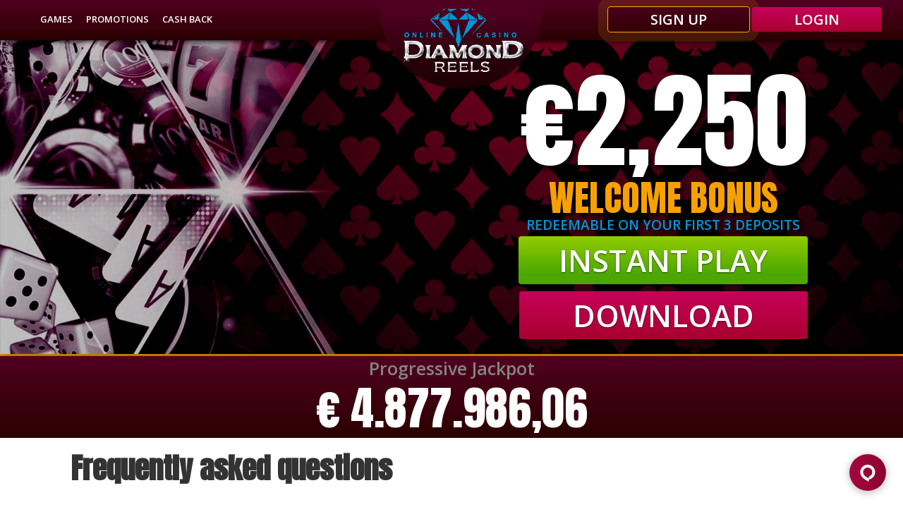

--- FILE ---
content_type: text/html; charset=utf-8
request_url: https://diamondreels.eu/frequently-asked-casino-questions
body_size: 11007
content:
<!DOCTYPE html>
<html lang="en">
<head>
    <title></title>

    <!-- Chrome, Firefox OS and Opera Color Scheme -->
    <meta name="theme-color" content="#0095d7">
    <meta name="apple-mobile-web-app-status-bar-style" content="#0095d7">


    <meta name="format-detection" content="telephone=no">
    <meta name="viewport" content="width=device-width, initial-scale=1.0">
    <meta http-equiv="X-UA-Compatible" content="IE=edge,chrome=1">
    <meta http-equiv="Content-Type" content="text/html; charset=UTF-8">
    <meta name="keywords" content="" xmlns="">
    <meta name="description" content="" xmlns="">
    <meta name="web_author" content="Diamond Reels Online Casino" xmlns="">
    <meta name="revisit-after" content="1 week" xmlns="">
    <meta name="googlebot" content="noodp" xmlns="">


    <link href="https://fonts.googleapis.com/css?family=Anton&display=swap" rel="stylesheet">


    <!-- icon in the highest resolution we need it for -->
    <link rel="icon" sizes="192x192" href="/images/generic/mobi.jpg">

    <!-- reuse same icon for Safari -->
    <link rel="apple-touch-icon" sizes="152x152" href="/images/generic/mobi.jpg" />

    <!-- multiple icons for IE -->
    <meta name="msapplication-square310x310logo" content="/images/generic/mobi.jpg">


    <!--CSS-->
    <link href="/css/Bootstrap/2016/bootstrap.min.css" rel="stylesheet" />
    <link href="/css/Website/website.css" rel="stylesheet" />




    <!--Script files-->
    <script src="//geoip-js.com/js/apis/geoip2/v2.1/geoip2.js"></script>
    <script src="/Scripts/jquery-1.11.3.min.js"></script>
    <script src="/Scripts/Bootstrap/2016/bootstrap.min.js"></script>
    <script src="/Scripts/Console.js"></script>
    <script src="/Scripts/WebSite.js"></script>







    <!-- BEGIN LivePerson Monitor. -->
    <script type="text/javascript">window.lpTag = window.lpTag || {}; if (typeof window.lpTag._tagCount === 'undefined') { window.lpTag = { site: '41549922' || '', section: lpTag.section || '', autoStart: lpTag.autoStart === false ? false : true, ovr: lpTag.ovr || {}, _v: '1.6.0', _tagCount: 1, protocol: 'https:', events: { bind: function (app, ev, fn) { lpTag.defer(function () { lpTag.events.bind(app, ev, fn); }, 0); }, trigger: function (app, ev, json) { lpTag.defer(function () { lpTag.events.trigger(app, ev, json); }, 1); } }, defer: function (fn, fnType) { if (fnType == 0) { this._defB = this._defB || []; this._defB.push(fn); } else if (fnType == 1) { this._defT = this._defT || []; this._defT.push(fn); } else { this._defL = this._defL || []; this._defL.push(fn); } }, load: function (src, chr, id) { var t = this; setTimeout(function () { t._load(src, chr, id); }, 0); }, _load: function (src, chr, id) { var url = src; if (!src) { url = this.protocol + '//' + ((this.ovr && this.ovr.domain) ? this.ovr.domain : 'lptag.liveperson.net') + '/tag/tag.js?site=' + this.site; } var s = document.createElement('script'); s.setAttribute('charset', chr ? chr : 'UTF-8'); if (id) { s.setAttribute('id', id); } s.setAttribute('src', url); document.getElementsByTagName('head').item(0).appendChild(s); }, init: function () { this._timing = this._timing || {}; this._timing.start = (new Date()).getTime(); var that = this; if (window.attachEvent) { window.attachEvent('onload', function () { that._domReady('domReady'); }); } else { window.addEventListener('DOMContentLoaded', function () { that._domReady('contReady'); }, false); window.addEventListener('load', function () { that._domReady('domReady'); }, false); } if (typeof (window._lptStop) == 'undefined') { this.load(); } }, start: function () { this.autoStart = true; }, _domReady: function (n) { if (!this.isDom) { this.isDom = true; this.events.trigger('LPT', 'DOM_READY', { t: n }); } this._timing[n] = (new Date()).getTime(); }, vars: lpTag.vars || [], dbs: lpTag.dbs || [], ctn: lpTag.ctn || [], sdes: lpTag.sdes || [], ev: lpTag.ev || [] }; lpTag.init(); } else { window.lpTag._tagCount += 1; }</script>
    <!-- END LivePerson Monitor. -->

    <!-- Google tag (gtag.js) -->
    <script async src=https://www.googletagmanager.com/gtag/js?id =G-RPQ7NG62GH></script>
    <script>
        window.dataLayer = window.dataLayer || [];
        function gtag() { dataLayer.push(arguments); }
        gtag('js', new Date());

        gtag('config', 'G-RPQ7NG62GH');
    </script>







</head>
<body id="General">

    <div id="container">
        <!--End of Console-->
        <div class="Layout-Casino-Header">
            <div class="col-lg-12">
                <div class="container">
                    <!--****************************************************MOBILE MENU*************************************************-->
                    <div class="hidden-lg hidden-md col-sm-12 col-xs-12 topnavMobile">
                        <nav class="navbar navbar-fixed-right" role="navigation" aria-expanded="false">
                            <!-- Brand and toggle get grouped for better mobile display -->
                            <div class="navbar-header">
                                <button type="button" class="navbar-toggle collapsed" data-toggle="collapse" data-target="#bs-navbar-collapse-1">
                                    <span class="sr-only">Toggle navigation</span>
                                    <span class="icon-bar"></span>
                                    <span class="icon-bar"></span>
                                    <span class="icon-bar"></span>
                                </button>
                            </div>
                            <div class="collapse navbar-collapse" id="bs-navbar-collapse-1">
                                <ul id="SiteMenuUL" class="nav navbar-nav">
                                    <li class="dropdown">
                                        <a href="https://lobbyeur.diamondreels.eu:2572/Lobby?SkinId&#x3D;1">Games</a>
 <a href="/casino-promotions/online-bonus/the-champions-chase" target="_blank">The Champions Chase<img class="pulse" src="/images/generic/x-icon2.png" alt="dpulse"></a>
                                        <a href="/casino-promotions/current" class="dropdown-toggle">promotions</a>
                                        <a href="/casino-promotions/cash-back"> Cash Back</a>
                                        <!--<a href="/casino-promotions/games/epic-holiday-party-review-bonus" target="_blank">Epic Holiday Party Launch Promo</a>-->
                                        <hr />
                                        <a href="https://lobbyeur.diamondreels.eu:2572/Lobby?SkinId&#x3D;1&amp;show&#x3D;signup">SIGN UP</a>
                                        <a href="https://lobbyeur.diamondreels.eu:2572/Lobby?SkinId&#x3D;1&amp;show&#x3D;login">LOGIN</a>


                                    </li>
                                </ul>
                            </div>
                        </nav>
                    </div>
                    <!--****************************************************END OF MOBILE MENU*************************************************-->
                    <!--****************************************************DESKTOP MENU************************************************-->


                    <div class="Layout-Casino-Nav col-lg-5 col-md-4 hidden-sm hidden-xs topnav ">


                        <div class="">



                            <nav class="navbar navbar-fixed-right" role="navigation">
                                <div class="collapse navbar-collapse">
                                    <ul id="SiteMenuUL" class="nav navbar-nav">

                                        <li><a href="https://lobbyeur.diamondreels.eu:2572/Lobby?SkinId&#x3D;1">Games</a></li>
                                        <li class="dropdown">
                                            <a class="dropdown-toggle">promotions</a>
                                            <ul class="promoNav dropdown-menu">
                                               <!--  <li>
<a href="/casino-promotions/online-bonus/the-champions-chase" target="_blank">The Champions Chase<img class="pulse" src="/images/generic/x-icon2.png" alt="dpulse"></a>-->
                                                </li>-->
                                                <!--<li>   <a href="/casino-promotions/games/epic-holiday-party-review-bonus" target="_blank">Epic Holiday Party Launch Promo</a></li>-->
                                                <li><a href="/casino-promotions/current">Current Promos</a></li>
                                                <li><a href="/casino-promotions/previous">Previous Promos</a></li>

                                            </ul>
                                        </li>


                                        <li><a href="/casino-promotions/cash-back"> Cash Back</a></li>

                                    </ul>
                                </div>
                            </nav>



                        </div>

                    </div>




                    <div class="logo semi hidden-xs hidden-sm col-md-12 col-lg-12 ">

                        <a href="/">
                            <div class="masklogo">
                                <img src="/images/generic/diamondreels-logo.gif" alt="Home">
                            </div>
                        </a>
                    </div>

                    <div class="logo img col-xs-6 col-sm-6 hidden-md hidden-lg">

                        <a href="/">
                            <div class="masklogo">
                                <img src="/images/generic/logo2.png" alt="Home">
                            </div>
                        </a>
                    </div>








                    <div class="logbtns hidden-xs hidden-sm">
                        <a class="signbut pulse-button modal-title tnc" href="https://lobbyeur.diamondreels.eu:2572/Lobby?SkinId&#x3D;1&amp;show&#x3D;signup">SIGN UP</a>
                        <a class="loginbut" modal-title tnc" href="https://lobbyeur.diamondreels.eu:2572/Lobby?SkinId&#x3D;1&amp;show&#x3D;login">LOGIN</a>
                    </div>

                    <!--****************************************************END OF DESKTOP MENU*****************************************-->






                </div>

            </div>

        </div>


        <div class="container">

            <div class="Layout-Casino-Middle sparkley">
                <div class="hidden-xs hidden-sm col-md-12 col-lg-12 slide">

                    <!--ROTATING SIDE BANNER START-->
                    <!-- Indicators -->
                    <!-- Wrapper for slides -->
                    <div class="carousel-inner slideshow">


                        <div class="item active">

                            <img src="/images/generic/homepage-banner-sub.jpg" alt="main" />
                            <div class="carousel-caption">
                                <h1>€2,250</h1>
                                <h2>WELCOME BONUS</h2>
                                <h4>REDEEMABLE ON YOUR FIRST 3 DEPOSITS</h4>

                                <a class="signUp2but hidden-xs" id="lkInstantPlayDesktopFirstBanner" href="https://lobbyeur.diamondreels.eu:2572/Lobby?SkinId&#x3D;1">INSTANT PLAY</a>
                                <br><br>

                                <a class="signUpbut hidden-xs" id="btnDownload" href='https://downloadeur.diamondreels.eu/smartdownloadcasino.asp' target="_blank">Download</a>
                                <div class="clearfix"></div>
                            </div>
                        </div>






                    </div>
                    <!--ROTATING SIDE BANNER END-->

                </div>


                <div class="hidden-lg hidden-md hidden-xs col-sm-12 slide">

                    <!--ROTATING SIDE BANNER START-->
                    <!-- Indicators -->
                    <!-- Wrapper for slides -->
                    <div class="carousel-inner slideshow">


                        <div class="item active">

                            <img src="/images/generic/homepage-banner-mobile-landscape.jpg" alt="main" />
                            <div class="carousel-caption">
                                <h1>€2,250</h1>
                                <h2>WELCOME BONUS</h2>
                                <h4>REDEEMABLE ON YOUR FIRST 3 DEPOSITS</h4>
                                <a class="signUp2but" id="lkInstantPlayDesktopFirstBanner" href="https://lobbyeur.diamondreels.eu:2572/Lobby?SkinId&#x3D;1&amp;show&#x3D;signup">SIGN UP</a>

                                <div class="clearfix"></div>
                            </div>
                        </div>






                    </div>
                    <!--ROTATING SIDE BANNER END-->

                </div>

                <div class="hidden-lg hidden-md hidden-sm col-xs-12 slide">

                    <!--ROTATING SIDE BANNER START-->
                    <!-- Indicators -->
                    <!-- Wrapper for slides -->
                    <div class="carousel-inner slideshow">


                        <div class="item active">

                            <img src="/images/generic/homepage-banner-mobile.jpg" alt="main" />
                            <div class="carousel-caption">
                                <h1>€2,250</h1>
                                <h2>WELCOME BONUS</h2>
                                <h4>REDEEMABLE ON YOUR FIRST 3 DEPOSITS</h4>
                                <a class="signUp2but" id="lkInstantPlayDesktopFirstBanner" href="https://lobbyeur.diamondreels.eu:2572/Lobby?SkinId&#x3D;1&amp;show&#x3D;signup">SIGN UP</a>

                                <div class="clearfix"></div>
                            </div>
                        </div>





                    </div>
                    <!--ROTATING SIDE BANNER END-->

                </div>

            </div>

            <div class="yellowline"></div>


            <div class="container-fluid">
                <div class="row">
                    <div class="col-lg-12 col-md-12 col-sm-12 mainHeader">

                        <div class="col-lg-12 col-md-12 col-sm-12">
                            <p>Progressive Jackpot</p>
                            <h3 id="JackpotAmount">€8,086,060.24</h3>
                        </div>
                    </div>

                </div>

            </div>


            <div class="contentcontainer">
    <h1>Frequently asked questions</h1>

    <!-- Installation Start -->
    <h2>Installation</h2>

    <ul>
        <li>
            How do I download the free software?
            <ul>
                <li>
                    Diamond Reels's casino software uses state-of-the-art graphics and sound to deliver the ultimate gaming experience. The initial download contains a cross section of games. The balance of all the free games can be downloaded from within the software. (This can be done whilst playing any of the initial games). <a href="/download-free-casino-games">Click here to download now!</a>
                </li>
            </ul>
        </li>
        <li>
            What do I do once the download is complete?
            <ul>
                <li>

                    You are now ready to install the casino software file that is saved by default to your desktop. If you saved it somewhere else and cannot find it then simply click on "Start"/ "Find"/ "Find files or folders" and insert Diamond Reels in the "Named" field then click on "Find now". (Remember to search using the "Local hard drives" option). Once you have found it, double-click to begin the installation. The default location is to your desktop.

                </li>
            </ul>
        </li>


        <li>
            What are the minimum system requirements?
            <ul>
                <li>IBM PC compatible computer</li>
                <li>Pentium 100 or higher</li>
                <li>16 MB RAM / 8-bit color SVGA (640x480) - 256 colors</li?
                <li>Microsoft compatible mouse</li>
                <li>Standard Sound Blaster - compatible sound card (optional)</li>
                <li>1MB Video Card - or better Recommended:</li>
                <li>Pentium 233MMX or better</li>
                <li>DirectX 3 or higher</li>
                <li>32 MB memory or better</li>
                <li>SoundBlaster compatible sound card</li>
                <li>2 MB SVGA screen card capable of 16-bit color (65535 color mode)</li>
                <br />
                The casino software is compatible with Windows 7,XP, 2000, NT, 98 & 95 operating systems

            </ul>
        </li>

        <li>
            How do I connect to Diamond Reels?
            <ul>
                <li>Make sure you are logged on to the Internet.</li>
                <li>Double click on the Diamond Reels Casino icon on your desktop.</li>
                <br />
                Or....
                <br />
                <li> Click on the Start button in windows.</li>
                <li>Select "Programs".</li>
                <li>Select "Diamond Reels Casino".</li>
            </ul>
        </li>


    </ul>
    <!-- Installation End -->
    <!-- Registration Start -->
    <h2>Registration</h2>

    <ul>
        <li>
            How do I register at the Casino?
            <ul>
                <li>Connect to the Internet and run the casino software.</li>
                <li>
                    When the casino's main screen becomes visible, click on the
                    "Play for Real" button, complete the brief questionnaire then click on the
                    "Register" button.
                </li>
                <li>
                    Once registration is complete, you will be given a player account number.
                    Keep your account number and password in a safe place. You will use them
                    to access the Casino each time you wish to play.
                </li>
                <li>
                    You will be asked if you want the software to remember your password.
                    Select "Yes" if you are the only person to have access to the software.
                </li>
            </ul>
        </li>



        <li>
            What is the minimum amount of gaming credits I need to deposit?
            <ul>
                <li> You will need to deposit a minimum of $/€20 worth of gaming credits in order to start playing online.</li>
            </ul>
        </li>


        <li>
            Can I deposit more casino chips in Play for Fun mode?
            <ul>
                <li>Yes, simply click on the "Visit Cashier" button and type in the amount of credits you wish to deposit.  In play for fun mode you may deposit as many credits as you like.</li>
            </ul>
        </li>


    </ul>
    <!-- Registration End -->
    <!-- Login Start -->
    <h2>Login</h2>

    <ul>
        <li>
            How do I log in to the casino?
            <ul>
                <li>Connect to the Internet.</li>
                <li>Run the casino software.</li>
                <li>On the main casino screen, click on the "Play for Real" button.</li>
                <br />
                When a dialog box appears, enter your account number and password and click Log in
                (or register for an account if appropriate).

            </ul>
        </li>



        <li>
            What is my password and account number?
            <ul>
                <li>Your password is case-sensitive and must be entered the same way each time you log in. If you have forgotten your password or account number, contact a customer service representative for assistance. Remember to have your registration details handy.</li>
            </ul>
        </li>


        <li>
            What if I try logging in and it does not connect?
            <ul>
                <li>This is due to a bad or slow internet connection. Disconnect, then reconnect to the Internet and try again.</li>
            </ul>
        </li>


    </ul>

    <!-- Login End -->
    <!-- Banking Start -->
    <h2>Banking</h2>
    <ul>
        <li>
            Are my transactions secure?
            <ul>
                <li>Yes. Diamond Reels uses SHA256 – 2048 Bit encryption digital encryption to protect the details of your electronic transactions over the Internet. This is the Internet security standard for online transactions as demanded by major financial institutions. If you are uncomfortable including your credit card or banking details in any e-mail correspondence, you always have the option to telephone your details through to our customer service agents on our toll free line. The banking facility is only available to Real Players i.e. players who wager with real money as opposed to Fun Players.</li>
            </ul>
        </li>
        <li>
            How do I deposit credits?
            <ul>
                <li>Credit Card Deposits (MasterCard or Visa)</li>
                <li>Debit Cards</li>
                <li>Neteller</li>
                <li>Express Wallet</li>
                <li>UseMyWallet</li>
                <li>EcoCard</li>
                <li>Click2Pay</li>
                <li>MoneyBookers</li>
                <li>UseMyBank</li>
                <li>Wire Transfers</li>
            </ul>
        </li>
        <li>
            Why are my credit card deposits being rejected?
            <ul>
                <li>Certain financial institutions have decided to deny their cardholders the freedom to make deposits for online gaming transactions. We have however made provision for this by allowing you alternative methods of purchasing your casino credits. <a href="/about-online-slots-casino/real-money-deposits">Click here for the alternatives</a></li>
            </ul>
        </li>
        <li>
            How do I withdraw my winnings?
            <ul>
                <li>Please note that it is not necessary for you to withdraw your winnings at the end of each session: your account can be maintained with a positive balance, and will be automatically saved by our server. These credits will be available for you to use the next time you log on to Diamond Reels. All withdrawals are made through our Casino software. Simply go to the "withdrawal" button on the main screen of the Diamond Reels software and enter the amount that you wish to withdraw. This will record your withdrawal with us and it will appear on our systems immediately. Please note, Players with large first time withdrawals may need to comply with certain security requirements. Players are also able to make a Reversal of a withdrawal request within the first 24 hours of their initial withdrawal.<a href="/about-online-slots-casino/real-money-deposits"> Click here for more details.</a></li>
            </ul>
        </li>

        <li>
            What fraud prevention measures are in place?
            <ul>
                <li>Diamond Reels plays an active role in fraud prevention and detection. We aim to ensure the integrity of customer accounts as well as payments made to customers. Diamond Reels employs a variety of appropriate security and fraud controls to oversee every transaction. Customers may be required to supply proof of identity, copies of their credit cards, a signed deposit history of their transactions and / or other appropriate documentation particularly when attempting to withdraw credits. This ensures that e-cash deposits and redemptions are not fraudulently transacted.</li>
            </ul>
        </li>

    </ul>


    <!-- Banking End -->
    <!-- Adding more games Start -->
    <h2>Adding more Games</h2>
    <ul>
        <li>
            How do I download more games?
            <ul>
                <li>Click on the button of the game you wish to install. The game will start in the same way as the regular games that you have already installed, except that it will take slightly longer to load. During this minor delay, the Casino is downloading the game files necessary to run the game that you have chosen. You will also notice the download progress indicator that appears over the game button. This progress indicator allows you to monitor the download status of the game. Please note that the download time is dependent on the speed of your Internet connection. The Casino will also download new games and upgrades during normal play. These downloads are however small and are only carried out during periods that the link between your computer and the Casino's servers is inactive, such as the time between reel spins in a slot machine. As your game play takes priority you will not even notice that these downloads are in progress.</li>
            </ul>
        </li>
    </ul>

    <!-- Adding more games End -->
    <!-- Security Start -->
    <h2>Security and Privacy</h2>
    <ul>
        <li>
            Is my credit card number safe in your hands?
            <ul>
                <li>Yes, your details are safe. Your personal Diamond Reels account number and password must be supplied prior to any credit card transactions taking place. Secured data transfer during any transaction is guaranteed and any credit card information or other information will never be disclosed to any other company.</li>

            </ul>
        </li>
        <li>
            Is my account number and password safe?
            <ul>
                <li>Yes. The casino software uses SHA256 – 2048 Bit encryption when data is transferred over the Internet. Each player is issued with a unique account number and players choose their own password, which they alone can access.</li>
            </ul>
        </li>
    </ul>

    <!-- Security End -->
    <!-- Support Start -->
    <h2>Support</h2>
    <ul>
        <li>
            How do I get technical assistance?
            <ul>
                <li>
                    Diamond Reels casino provides 24-hour toll-free and e-mail support to all casino players.
                    <a href="/support">Contact us</a> 24-hours a day, 7 days a week, if you have any questions, queries or suggestions. Our VIP support agents are standing by to assist.
                </li>
            </ul>
        </li>

        <li>
            Who do I contact for queries?
            <ul>
                <li>Contact our support team who are available for your convenience around the clock:</li>
                <a id="btnChat" href="#">Live Help</a>
        </li>
        <li>E-Mail: <a href="/cdn-cgi/l/email-protection#ccbfb9bcbca3beb88ca8a5ada1a3a2a8bea9a9a0bfe2afa3a1"><span class="__cf_email__" data-cfemail="c1b2b4b1b1aeb3b581a5a8a0acaeafa5b3a4a4adb2efa2aeac">[email&#160;protected]</span></a></li>
        <li>Toll Free Telephone lines:</li>
        <li>USA: 1 866 311 6263</li>
        <li>UK: 0800 404 9204</li>
        <li>Italy:  800 788 535</li>
        <li>Canada:  1 866 311 6270</li>
        <li>France: 0800 905 187</li>

    </ul>
    </li>
    </ul>

    <!-- Support End -->
    <!-- Game Play Start -->
    <h2>Game Play</h2>
    <ul>
        <li>
            How fair are the games at your casino?
            <ul>
                <li>
                    Diamond Reels casino makes use of the world's leading Internet Gaming Developer Rival. There is an extreme focus on accuracy and the software offers the ability to review all historical play - wager by wager. Diamond Reels payout percentage reports are reviewed by independent Auditors.
                </li>
            </ul>
        </li>

        <li>
            What happens if I lose my connection to the gaming server?
            <ul>
                <li>
                    If the gaming server resolves the bet during the loss of your Internet connection, it will refresh your credit balance with the outcome of the bet. If it does not resolve the bet during loss of the Internet connection, it will present you with the unfinished bet the next time you select the game that was being played when the connection was lost.
                </li>
            </ul>
        </li>
    </ul>

    <!-- Game Play End -->
    <!-- Loyalty Club Start -->
    <h2>Diamond Reels Loyalty Club</h2>
    <ul>
        <li>
            What is the Diamond Reels Loyalty Program?
            <ul>
                <li>
                    At Diamond Reels, we ensure you're given the most incredible gaming experience possible and the Diamond Reels Loyalty Program is one developed to reward and encourage player performance as you move through the various tiers.
                </li>
            </ul>
        </li>

        <li>
            How do I join?
            <ul>
                <li>
                    When registering a Real account with Diamond Reels Casino, players are automatically given membership to the Diamond Reels Loyalty Program and entry to the Club Tier. There is no requirement for additional registration. Membership to the Diamond Reels Loyalty Program is FREE and is given to all players who play for Real Money.
                </li>
            </ul>
        </li>


        <li>
            Where can I see my loyalty points?
            <ul>
                <li>
                    When you log in to the casino, proceed to my account and click on Comp Points, and check your loyalty details.
                </li>
            </ul>
        </li>

        <li>
            What can I do with my loyalty points?
            <ul>
                <li>
                    Loyalty points can be exchanged for Diamond Reels casino credits at a rate of 1000 points = $/€1.00. By exchanging your points for bonus credits, you earn points faster and gain more unique benefits to enhance your play even further. Example: 5230 points = $/€5.23
                </li>
            </ul>
        </li>

        <li>
            Why can I not always redeem all my loyalty points?
            <ul>
                <li>There is a minimum redeem amount of 1000 loyalty points. Please make sure that you have accumulated at least 1000 points before attempting to redeem.</li>
                <li>For example, if you have 678 loyalty points you will not be able to redeem points until you reach 1000 points.</li>
            </ul>
        </li>

        <li>
            How do I move into the respective Loyalty tiers?
            <ul>
                <li>
                    You will gain automatic entry into the Club Tier upon a real money wager placed.
                </li>
                <li>Players will have to accumulate at least $/€1,000 in deposits in a 30 day rolling period to elevate their status to Silver Tier; if this criterion is not met, you will move to the Club Tier.</li>
                <li>Players will have to accumulate at least $/€3,001 in deposits in a 30 day rolling period to elevate their status to Gold Tier; if this criterion is not met, and you have accumulated at least $/€1,000 in deposits in the 30 day rolling period you will move to the Silver Tier.  If none of these criteria is met, you will move to the Club Tier.</li>
                <li>Players will have to accumulate at least $/€15,001 in deposits in a 30 day rolling period to elevate their status to Diamond Tier; if this criterion is not met, and you have accumulated at least $/€3,001 in deposits in the 30 day rolling period you will move to the Gold Tier; if this criterion is not met, and you have accumulated at least $/€1,000 in deposits in the 30 day rolling period you will move to the Silver Tier.  If none of these criteria is met, you will move to the Club Tier.</li>
            </ul>
        </li>

    </ul>

    <!-- Loyalty Club End -->




</div>






            <div class="col-lg-12 col-md-12 col-sm-12 Layout-Casino-Footer">
                <div class="footer">


                    <div class="col-lg-5 col-md-5 hidden-sm hidden-xs banking">
                        <div class="welcomeF">
                            <img src="/images/generic/secure.png" alt="Real Money banking options - Diamond Reels Casino" />
                        </div>
                    </div>


                    <div class="hidden-lg hidden-md col-sm-5 banking">
                        <div class="welcomeF">
                            <img src="/images/generic/secure-mobi.png" alt="Real Money banking options - Diamond Reels Casino" />
                        </div>
                    </div>



                    <div class="footerInner clearfix">


<nav class="footerNav">
    <p>
        <a href="/online-casino-support">Support</a>
        <a href="/about">About Us</a>
        <a href="/about/casino-loyalty">Loyalty</a>
        <a href="/about/casino-banking-options">Banking</a>


    </p>
</nav>
<nav class="footerNav">
    <p>
        <a href="/responsible-casino-gaming">Responsible Gaming</a>
        <a href="/casino-privacy-and-safety">Privacy Policy</a>
        <a href="/casino-copyright">Copyright</a>
        <a href="/frequently-asked-casino-questions">FAQ's</a>
    </p>
</nav>
<nav class="footerNav">
    <p>
        <a href="https://downloadeur.diamondreels.eu/smartdownloadcasino.asp">DOWNLOAD</a>
        <a href="/about/online-casino-guide">Guide</a>
        <a href="/casino-terms">Ts &amp; Cs</a>
        <a href="/casino-sitemap">Sitemap</a>

    </p>
</nav>
</div>



                    <div class="footerline"></div>

                    <div class="hidden-lg hidden-md col-sm-12 bankImg">
                        <img src="/images/generic/footer/rtg-logo.png" alt="Real time Gaming" />

                        <img src="/images/generic/footer/positivessl_trust_seal_sm_124x32.png" alt="Download Online Casino - Diamond Reels" />
                    </div>



                    <div class="col-lg-12 col-md-12 hidden-sm hidden-xs bankImg">
                        <a href="http://www.realtimegaming.com/" target="_blank" rel="nofollow"><img src="/images/generic/footer/rtg-logo.png" alt="Real time Gaming" /></a>
                        <a href="http://www.centraldisputesystem.com/form.asp?casinoID=1140" target="_blank" rel="nofollow"><img src="/images/generic/footer/cds-logo.png" alt="CDS " /></a>
                        <!--<a href="https://licensinggaming-curacao.com/validator/lh=oihdrsgoiuhgdr8564rcjdrinbf5uyt9&rlh=iuejbfhgf84859854uj8485298043541.html" target="_blank" rel="nofollow"><img src="/images/generic/footer/gc-logo.png" alt="gc-logo " /></a>-->
                        <a href="/about/casino-banking-options"><img src="/images/generic/footer/mastercard.png" alt="Real Money banking options - Diamond Reels Casino" /></a>
                        <a href="/about/casino-banking-options"><img src="/images/generic/footer/visa.png" alt="Real Money banking options - Diamond Reels Casino" /></a>
                        <a href="/about-bitcoin"><img src="/images/generic/footer/bitcoin.png" alt="Real Money banking options - Diamond Reels Casino" /></a>

                        <a href="https://downloadeur.diamondreels.eu/smartdownloadcasino.asp"><img src="/images/generic/footer/windows.png" alt="Download Online Casino - Diamond Reels"></a>
                        <a href=" /android"><img src="/images/generic/footer/android.png" alt="Download Online Casino - Diamond Reels" /></a>
                        <img src="/images/generic/footer/positivessl_trust_seal_sm_124x32.png" alt="Download Online Casino - Diamond Reels" />

                    </div>
                </div>





                <!--<div class="coo">
                    <p>
                        Goldridge Solutions Limited - Company Reg. Number : 331102
                        - 1 Mapp Street, Belize City, Belize, Central America -
                        Copyright &#169; 2019 DiamondReels.com &#8226; All rights reserved
                    </p>

                </div>-->



            </div>



            <!--Casino Console-->
            <div class="modal fade" id="ModalConsole" tabindex="-1" role="dialog" aria-labelledby="ModalConsole" aria-hidden="true">
                <div class="modal-dialog modal-lg InstantPlay">
                    <div class="modal-content InstantPlay">
                        <div class="modal-header LobbyHeader">
                            <button type="button" class="close" data-dismiss="modal">&times;</button>
                            Diamond Reels
                        </div>
                        <div class="modal-body InstantPlay">
                            <div class="embed-responsive embed-responsive-4by3">
                                <iframe src="" id="DRLobby" name="DRLobby" align="top" frameborder="0" height="732" scrolling="auto" width="1024"></iframe>
                            </div>
                        </div>
                    </div>
                </div>
            </div>
        </div>








        <!-- SIGN UP Modal -->
        <div class="modal fade" id="signup" tabindex="-1" role="dialog" aria-labelledby="termsModelLabel" aria-hidden="true">
            <div class="modal-dialog" role="document">
                <div class="modal-content">
                    <div class="modal-header">
                        <button type="button" class="close" data-dismiss="modal" aria-label="Close">
                            <span aria-hidden="true">&times;</span>
                        </button>
                        <h5 class="modal-title" id="exampleModalLabel">SIGN UP</h5>

                    </div>
                    <div class="modal-body">

                        <p>
                            Lorem ipsum dolor sit amet, consectetur adipiscing elit, sed do eiusmod tempor incididunt ut labore et dolore magna aliqua. Ut enim ad minim veniam, quis nostrud exercitation ullamco laboris nisi ut aliquip ex ea commodo consequat. Duis aute irure dolor in reprehenderit in voluptate velit esse cillum dolore eu fugiat nulla pariatur. Excepteur sint occaecat cupidatat non proident, sunt in culpa qui officia deserunt mollit anim id est laborum.

                        </p>

                        <a class="signUp3but" href='https://lobbyeur.diamondreels.eu:2572/Lobby?SkinId&#x3D;1&amp;show&#x3D;signup' target="_blank">VIEW MORE</a>

                    </div>

                </div>
            </div>
        </div>



        <!-- LOGIN Modal -->
        <div class="modal fade" id="login" tabindex="-1" role="dialog" aria-labelledby="termsModelLabel" aria-hidden="true">
            <div class="modal-dialog" role="document">
                <div class="modal-content">
                    <div class="modal-header">
                        <button type="button" class="close" data-dismiss="modal">&times;</button>
                        <p>Login to continue</p>
                    </div>
                    <div class="modal-body">
                        <div>
                            <form id="userform" name="userform" role="form" class="form-group">
                                <input type="text" id="username" name="username" class="form-control" placeholder="Enter your username" required />
                                <button type="submit" class="submitPoints col-xs-12 col-centered"><p>LOGIN</p></button>

                            </form>
                            <div id="LoginMsg"></div>
                        </div>

                    </div>
                </div>
            </div>
        </div>


    </div>


    <script data-cfasync="false" src="/cdn-cgi/scripts/5c5dd728/cloudflare-static/email-decode.min.js"></script><script src="/Scripts/WebsiteExtras.js"></script>

<!--Begin Comm100 Live Chat Code-->
<div id="comm100-button-bb667a1c-54a9-409d-8db1-695dd014bb97"></div>
<script type="text/javascript">
  var Comm100API=Comm100API||{};Comm100API.chatGroup = 4;(function(t){function e(e){var a=document.createElement("script"),c=document.getElementsByTagName("script")[0];a.type="text/javascript",a.async=!0,a.src=e+t.site_id,c.parentNode.insertBefore(a,c)}t.chat_buttons=t.chat_buttons||[],t.chat_buttons.push({code_plan:"bb667a1c-54a9-409d-8db1-695dd014bb97",div_id:"comm100-button-bb667a1c-54a9-409d-8db1-695dd014bb97"}),t.site_id=90007776,t.main_code_plan="bb667a1c-54a9-409d-8db1-695dd014bb97",e("https://vue.comm100.com/livechat.ashx?siteId="),setTimeout(function(){t.loaded||e("https://standby.comm100vue.com/livechat.ashx?siteId=")},5e3)})(Comm100API||{})
</script>
<!--End Comm100 Live Chat Code-->



    <!-- Start of LiveChat (www.livechatinc.com) code -->
    <script>
        window.__lc = window.__lc || {};
        window.__lc.license = 13197531;
        ; (function (n, t, c) { function i(n) { return e._h ? e._h.apply(null, n) : e._q.push(n) } var e = { _q: [], _h: null, _v: "2.0", on: function () { i(["on", c.call(arguments)]) }, once: function () { i(["once", c.call(arguments)]) }, off: function () { i(["off", c.call(arguments)]) }, get: function () { if (!e._h) throw new Error("[LiveChatWidget] You can't use getters before load."); return i(["get", c.call(arguments)]) }, call: function () { i(["call", c.call(arguments)]) }, init: function () { var n = t.createElement("script"); n.async = !0, n.type = "text/javascript", n.src = "https://cdn.livechatinc.com/tracking.js", t.head.appendChild(n) } }; !n.__lc.asyncInit && e.init(), n.LiveChatWidget = n.LiveChatWidget || e }(window, document, [].slice))
    </script>
    <noscript><a href="https://www.livechatinc.com/chat-with/13197531/" rel="nofollow">Chat with us</a>, powered by <a href="https://www.livechatinc.com/?welcome" rel="noopener nofollow" target="_blank">LiveChat</a></noscript>
    <!-- End of LiveChat code -->
    <!-- BEGIN LivePerson Monitor. -->
    <script type="text/javascript">
        window.lpTag = window.lpTag || {}; if (typeof window.lpTag._tagCount === 'undefined') {
            window.lpTag = {
                site: '41549922' || '', section: lpTag.section || '', autoStart: lpTag.autoStart === false ? false : true, ovr: lpTag.ovr || {}, _v: '1.6.0', _tagCount: 1, protocol: 'https:', events: { bind: function (app, ev, fn) { lpTag.defer(function () { lpTag.events.bind(app, ev, fn); }, 0); }, trigger: function (app, ev, json) { lpTag.defer(function () { lpTag.events.trigger(app, ev, json); }, 1); } }, defer: function (fn, fnType) { if (fnType == 0) { this._defB = this._defB || []; this._defB.push(fn); } else if (fnType == 1) { this._defT = this._defT || []; this._defT.push(fn); } else { this._defL = this._defL || []; this._defL.push(fn); } }, load: function (src, chr, id) { var t = this; setTimeout(function () { t._load(src, chr, id); }, 0); }, _load: function (src, chr, id) { var url = src; if (!src) { url = this.protocol + '//' + ((this.ovr && this.ovr.domain) ? this.ovr.domain : 'lptag.liveperson.net') + '/tag/tag.js?site=' + this.site; } var s = document.createElement('script'); s.setAttribute('charset', chr ? chr : 'UTF-8'); if (id) { s.setAttribute('id', id); } s.setAttribute('src', url); document.getElementsByTagName('head').item(0).appendChild(s); }, init: function () { this._timing = this._timing || {}; this._timing.start = (new Date()).getTime(); var that = this; if (window.attachEvent) { window.attachEvent('onload', function () { that._domReady('domReady'); }); } else { window.addEventListener('DOMContentLoaded', function () { that._domReady('contReady'); }, false); window.addEventListener('load', function () { that._domReady('domReady'); }, false); } if (typeof (window._lptStop) == 'undefined') { this.load(); } }, start: function () { this.autoStart = true; }, _domReady: function (n) {
                    if (!this.isDom) { this.isDom = true; this.events.trigger('LPT', 'DOM_READY', { t: n }); } this._timing[n] = (new Date()).getTime(
                    );
                }, vars: lpTag.vars || [], dbs: lpTag.dbs || [], ctn: lpTag.ctn || [], sdes: lpTag.sdes || [], ev: lpTag.ev || []
            }; lpTag.init();
        } else { window.lpTag._tagCount += 1; }


        window.__lc.chat_between_groups = false;

    </script>
    <!-- END LivePerson Monitor. -->




    <!--<script>
        (function (i, s, o, g, r, a, m) {
            i['GoogleAnalyticsObject'] = r; i[r] = i[r] || function () {
                (i[r].q = i[r].q || []).push(arguments)
            }, i[r].l = 1 * new Date(); a = s.createElement(o),
                m = s.getElementsByTagName(o)[0]; a.async = 1; a.src = g; m.parentNode.insertBefore(a, m)
        })(window, document, 'script', '//www.google-analytics.com/analytics.js', 'ga');

        ga('create', 'UA-66794468-1', 'auto');
        ga('send', 'pageview');

    </script>-->




    <!--<iframe width="0" height="0" tabindex="-2" frameborder="0" id="downloadIframe"></iframe>-->

</body>
</html>

--- FILE ---
content_type: text/css; charset=UTF-8
request_url: https://diamondreels.eu/css/Website/website.css
body_size: 28053
content:
@import url(//fonts.googleapis.com/css?family=Open+Sans:600,400,300|Roboto:700,300,400);



body {
    font-size: 13px;
    font-family: 'Open Sans', sans-serif;
    font-weight: 400;
}



.hot-game img {
    padding: 10px;
}

.info img {
    width: 100%;
}

.cashback-red {
    color: red !important;
    margin: 5px 5px 5px 5px !important;
}


.mobile {
    max-width: 1352px;
    margin: 0 auto;
}


.caret.caret-up {
    border-top-width: 0;
    border-bottom: 4px solid #fff;
}



.panel-body {
    padding: 30px;
}


.cp {
    width: 100%;
}

.promobtn {
    padding-bottom:25px;
}

.cpOver {
    background-color: rgba(0, 0, 0, 0.53);
    max-width: 500px;
    border: dashed #0095d7 1px;
    height: 313px;
    margin: 0 auto;
    margin-bottom: 34px;
}

    .cpOver h2 {
        font-size: 27px;
        text-align: center;
        color: #0095d7;
    }

    .cpOver p {
        font-size: 15px;
        color: #ffffff;
        text-align: center;
    }


    .panel-body li {
        font-size: 15px;
        color: #000000;
        text-align: left;
        line-height: 23px;
    }


.panel-heading:hover {
    background-color: #0095d7;
    color: #ffffff;
    border-color: #ddd;
}



.collapse h2 {
    color: #0095d7;
    font-size: 18px;
}

.info-wrap-06 {
    width: 100%;
    text-align: center;
    margin-top: 0px;
    font-weight: bold;
    font-size: 23px;
    background-color: #ffeb3b;
    color: #ffffff;
    background: linear-gradient(270deg, #00aeff, #101010);
    background-size: 400% 400%;
    -webkit-animation: AnimationName 3s ease infinite;
    -moz-animation: AnimationName 3s ease infinite;
    animation: AnimationName 3s ease infinite;
}


.qr img {
    width: 40%;
}


.termscontent h4 {
    font-size: 15px;
    font-weight: bold;
    padding-top: 23px;
}

.termscontent h5 {
    color: red;
    font-size: 13px;
    font-weight: bold;
    padding-top: 23px;
}

.termscontent h6 {
    color: #7e7e7e;
    font-size: 10px;
    font-weight: bold;
    padding-top: 23px;
    cursor: pointer;
}

    .termscontent h6:hover {
        color: #8fcb00;
        font-size: 10px;
        font-weight: bold;
        padding-top: 23px;
        cursor: pointer;
    }

@-webkit-keyframes AnimationName {
    0% {
        background-position: 0% 50%
    }

    50% {
        background-position: 100% 50%
    }

    100% {
        background-position: 0% 50%
    }
}

@-moz-keyframes AnimationName {
    0% {
        background-position: 0% 50%
    }

    50% {
        background-position: 100% 50%
    }

    100% {
        background-position: 0% 50%
    }
}

@keyframes AnimationName {
    0% {
        background-position: 0% 50%
    }

    50% {
        background-position: 100% 50%
    }

    100% {
        background-position: 0% 50%
    }
}



/* Grow */
.hvr-grow {
    cursor: pointer;
    display: inline-block;
    vertical-align: middle;
    -webkit-transform: perspective(1px) translateZ(0);
    transform: perspective(1px) translateZ(0);
    box-shadow: 0 0 1px rgba(0, 0, 0, 0);
    -webkit-transition-duration: 0.3s;
    transition-duration: 0.3s;
    -webkit-transition-property: transform;
    transition-property: transform;
}

    .hvr-grow:hover, .hvr-grow:focus, .hvr-grow:active {
        -webkit-transform: scale(1.1);
        transform: scale(1.1);
    }


.protabs {
    position: relative;
    border: 1px #ffa800 solid;
    /* Permalink - use to edit and share this gradient: https://colorzilla.com/gradient-editor/#10000f+0,000000+53,000000+100&0.65+0,1+53,0+53,0+100 */
    background: -moz-linear-gradient(top, rgba(16,0,15,0.65) 0%, rgba(0,0,0,0) 53%, rgba(0,0,0,0) 100%); /* FF3.6-15 */
    background: -webkit-linear-gradient(top, rgba(16,0,15,0.65) 0%,rgba(0,0,0,0) 53%,rgba(0,0,0,0) 100%); /* Chrome10-25,Safari5.1-6 */
    background: linear-gradient(to bottom, rgba(16,0,15,0.65) 0%,rgba(0,0,0,0) 53%,rgba(0,0,0,0) 100%); /* W3C, IE10+, FF16+, Chrome26+, Opera12+, Safari7+ */
    filter: progid:DXImageTransform.Microsoft.gradient( startColorstr='#a610000f', endColorstr='#00000000',GradientType=0 ); /* IE6-9 */
    padding: 10px;
    margin: 10px;
    text-align: center;
}


.LPMcontainer {
    animation-name: pulse_animation;
    animation-duration: 1200ms;
    transform-origin: 70% 70%;
    animation-iteration-count: infinite;
    animation-timing-function: linear;
}


.pulse2 {
    animation-name: pulse_animation;
    animation-duration: 2s;
    animation-iteration-count: infinite;
    animation-timing-function: linear;
}



/*.LPMimage {

    top: 5px !important;
    left: -74px !important;

}*/



@keyframes pulse_animation {
    0% {
        transform: scale(1);
    }

    30% {
        transform: scale(1);
    }

    40% {
        transform: scale(1.08);
    }

    50% {
        transform: scale(1);
    }

    60% {
        transform: scale(1);
    }

    70% {
        transform: scale(1.05);
    }

    80% {
        transform: scale(1);
    }

    100% {
        transform: scale(1);
    }
}


.tournyblock {
    float: none;
}

#container {
    overflow: hidden;
}

.overflow {
    overflow: hidden;
}





.coo p {
    font-size: 10px;
    color: #bbbbbb;
    text-align: center;
}


.fa-5x {
    font-size: 10em;
    color: #0095d7;
}

.form-horizontal .control-label {
    text-align: left;
    margin-bottom: 0;
    padding-top: 7px;
}


.modal-backdrop.in {
    opacity: .9;
    filter: alpha(opacity=50);
}

.modal-header {
    min-height: 16.43px;
    padding: 0px;
    border-bottom: none;
}


    .modal-header p {
        margin: 0 auto;
        max-width: 800px;
        font-size: 22px;
        font-weight: 600;
        color: #ffffff;
        line-height: 0.8;
        text-align: center;
        /* text-shadow: 2px 2px 2px #000; */
    }


button.close {
    width: 30px;
    height: 30px;
    background: #ed0e6f;
    -moz-border-radius: 50px;
    -webkit-border-radius: 50px;
    border-radius: 50px;
    opacity: 10;
    text-shadow: none;
    color: #fff;
}

.close:hover, .close:focus {
    color: #fff;
    text-decoration: none;
    cursor: pointer;
    background: #54cc10;
    -moz-border-radius: 50px;
    -webkit-border-radius: 50px;
    border-radius: 50px;
    opacity: 10;
}

button.submitPoints {
    float: none;
    cursor: pointer;
    border: 0;
    height: 43px;
    background: #fb018d;
    text-align: center;
    font-size: 24px;
    color: #fff;
    font: 'Open Sans', sans-serif, Helvetica, Arial, sans-serif;
    font-weight: 400;
    text-transform: uppercase;
}

    button.submitPoints:hover {
        background: #54cc10;
        -webkit-transition: all 0.4s ease-out;
        transition: all 0.4s ease-out;
    }

    button.submitPoints p {
        margin: 0;
        /* padding: 10px 0; */
        font-weight: 400;
        text-align: center;
        font-size: 18px;
        color: #fff;
    }




.loader {
    border: 8px solid #f3f3f3;
    border-radius: 50%;
    border-top: 8x solid blue;
    border-bottom: 8px solid blue;
    width: 60px;
    height: 60px;
    -webkit-animation: spin 2s linear infinite;
    animation: spin 2s linear infinite;
    margin-left: auto;
    margin-right: auto;
}

@-webkit-keyframes spin {
    0% {
        -webkit-transform: rotate(0deg);
    }

    100% {
        -webkit-transform: rotate(360deg);
    }
}

@keyframes spin {
    0% {
        transform: rotate(0deg);
    }

    100% {
        transform: rotate(360deg);
    }
}



a:hover, a:focus {
    color: #23527c;
    text-decoration: none;
}

.slide {
    padding-left: 0px;
    padding-right: 0px;
}

.liveWinner {
    background: -moz-linear-gradient(left, rgba(0,0,0,0) 0%, rgba(0,0,0,0) 1%, rgba(0,0,0,1) 51%, rgba(0,0,0,0) 100%);
    background: -webkit-linear-gradient(left, rgba(0,0,0,0) 0%,rgba(0,0,0,0) 1%,rgba(0,0,0,1) 51%,rgba(0,0,0,0) 100%);
    background: linear-gradient(to right, rgba(0,0,0,0) 0%,rgba(0,0,0,0) 1%,rgba(0,0,0,1) 51%,rgba(0,0,0,0) 100%);
    filter: progid:DXImageTransform.Microsoft.gradient( startColorstr='#00000000', endColorstr='#00000000',GradientType=1 );
    width: 100%;
    height: 40px;
}

    .liveWinner h3 {
        font-size: 14px;
        color: #0095d7;
        text-align: left;
        margin: 12px 0px;
        font-weight: bold;
    }


.coo p {
    font-size: 10px;
    color: #797979;
    text-align: center;
    padding: 6px;
}


.semi {
    height: 250px;
    width: 231px;
    border-radius: 150px 150px 150px 150px;
    -moz-border-radius: 150px 150px 150px 150px;
    -webkit-border-radius: 150px 150px 150px 150px;
    /* Permalink - use to edit and share this gradient: https://colorzilla.com/gradient-editor/#500020+0,500020+55,190001+100 */
    background: rgb(80,0,32); /* Old browsers */
    background: -moz-linear-gradient(top, rgba(80,0,32,1) 0%, rgba(80,0,32,1) 55%, rgba(25,0,1,1) 100%); /* FF3.6-15 */
    background: -webkit-linear-gradient(top, rgba(80,0,32,1) 0%,rgba(80,0,32,1) 55%,rgba(25,0,1,1) 100%); /* Chrome10-25,Safari5.1-6 */
    background: linear-gradient(to bottom, rgba(80,0,32,1) 0%,rgba(80,0,32,1) 55%,rgba(25,0,1,1) 100%); /* W3C, IE10+, FF16+, Chrome26+, Opera12+, Safari7+ */
    filter: progid:DXImageTransform.Microsoft.gradient( startColorstr='#500020', endColorstr='#190001',GradientType=0 ); /* IE6-9 */
    margin: -124px auto;
    z-index: 1031;
    /*clip-path: inset(1px 16px 0px 17px);*/
}

    .semi img {
        /*max-width: 182px;*/
        margin-top: 136px;
    }

hr {
    border-top: 1px solid #0095d7;
}

.games {
    background: url(/images/generic/homepage-botton-banner.jpg) top no-repeat;
    background-size: cover;
    padding: 20px 0px 20px 0px;
    /*height: 694px;*/
    text-align: center;
}

    .games p {
        font-size: 20px;
        text-align: center;
        padding-bottom: 30px;
        color: #ffffff;
    }

    .games h2 {
        font-size: 50px;
        text-align: center;
        color: #101010;
    }

    .games h3 {
        font-size: 35px;
        text-align: center;
        color: #fbfbfb;
        padding-bottom: 30px;
    }

    .games h4 {
        font-family: 'Anton', sans-serif;
        font-size: 60px;
        text-align: center;
        background-color: #0095d7;
        border-radius: 60px;
        width: 68px;
        margin: 0 auto;
        color: #fff;
        border: 2px #ffffff solid;
    }


.steps {
    background: url(/images/generic/homepage-botton-banner-tier.jpg) top no-repeat;
    padding: 20px 0px 20px 0px;
    /*height: 694px;*/
    text-align: center;
}





    .steps h3 {
        font-size: 35px;
        text-align: center;
        color: #fbfbfb;
        padding-bottom: 30px;
    }

    .steps h4 {
        font-family: 'Anton', sans-serif;
        font-size: 60px;
        text-align: center;
        background-color: #0095d7;
        border-radius: 60px;
        width: 68px;
        margin: 0 auto;
        color: #fff;
        border: 2px #ffffff solid;
    }


.yellowline {
    height: 3px;
    width: 100%;
    /* Permalink - use to edit and share this gradient: https://colorzilla.com/gradient-editor/#ffa800+0,e57200+100 */
    background: rgb(255,168,0); /* Old browsers */
    background: -moz-linear-gradient(top, rgba(255,168,0,1) 0%, rgba(229,114,0,1) 100%); /* FF3.6-15 */
    background: -webkit-linear-gradient(top, rgba(255,168,0,1) 0%,rgba(229,114,0,1) 100%); /* Chrome10-25,Safari5.1-6 */
    background: linear-gradient(to bottom, rgba(255,168,0,1) 0%,rgba(229,114,0,1) 100%); /* W3C, IE10+, FF16+, Chrome26+, Opera12+, Safari7+ */
    filter: progid:DXImageTransform.Microsoft.gradient( startColorstr='#ffa800', endColorstr='#e57200',GradientType=0 ); /* IE6-9 */
}


.mainHeader {
    /* Permalink - use to edit and share this gradient: https://colorzilla.com/gradient-editor/#500020+0,2b0000+100 */
    background: rgb(80,0,32); /* Old browsers */
    background: -moz-linear-gradient(top, rgba(80,0,32,1) 0%, rgba(43,0,0,1) 100%); /* FF3.6-15 */
    background: -webkit-linear-gradient(top, rgba(80,0,32,1) 0%,rgba(43,0,0,1) 100%); /* Chrome10-25,Safari5.1-6 */
    background: linear-gradient(to bottom, rgba(80,0,32,1) 0%,rgba(43,0,0,1) 100%); /* W3C, IE10+, FF16+, Chrome26+, Opera12+, Safari7+ */
    filter: progid:DXImageTransform.Microsoft.gradient( startColorstr='#500020', endColorstr='#2b0000',GradientType=0 ); /* IE6-9 */
    height: auto;
    display: block;
    /*padding: 20px 0px 20px 0px;*/
    /*height:900px;*/
    /*background-color: slategrey;*/
}


    .mainHeader h2 {
        font-family: 'Anton', sans-serif;
        font-size: 59px;
        font-weight: bolder;
        text-align: center;
        /*color: #ffffff;*/
    }

    .mainHeader h3 {
        font-family: 'Anton', sans-serif;
        font-size: 65px;
        font-weight: 100;
        text-align: center;
        color: #ffffff;
        padding-bottom: 7px;
    }

    .mainHeader p {
        font-size: 25px;
        font-weight: bolder;
        text-align: center;
        margin: 0 0 3px;
    }

.mid {
    background-color: #ffffff;
    padding: 0px 20px 32px 20px;
    /*height: 610px;*/
}


    .mid h2 {
        font-size: 35px;
        text-align: center;
        color: #0095d7;
    }

    .mid p {
        font-size: 15px;
        color: #848484;
        text-align: center;
    }

.midsec {
    padding: 5px 30px 0px 30px;
    /*margin: 20px 20px 20px 20px;*/
    /*height: 400px;*/
    text-align: center;
}

    .midsec img {
        width: 100%;
    }


    .midsec h2 {
        color: black;
        font-size: 25px;
        font-weight: bolder;
        text-align: center;
    }

    .midsec p {
        color: black;
        font-size: 14px;
        text-align: center;
        height: 60px;
        padding-bottom: 20px;
    }
/* The side navigation menu */





/*MOBILE SCROLL*/


.scrolling-wrapper {
    display: flex;
    flex-wrap: nowrap;
    overflow-x: auto;
    -webkit-overflow-scrolling: touch;
}

.card {
    flex: 0 0 auto;
}

/*MOBILE SCROLL END*/

.sidebar {
    margin: 0;
    padding: 0;
    width: 200px;
    /*background-color: #f1f1f1;*/
    position: absolute;
    /*height: 100%;*/
    overflow: auto;
    font-size: 14px;
}


    .sidebar a {
        display: block;
        color: black;
        padding: 16px;
        text-decoration: none;
        border-bottom: 1px solid #adadad;
    }

        .sidebar a.active {
            background-color: #0095d7;
            color: white;
        }

        .sidebar a:hover:not(.active) {
            background-color: #80c300;
            color: white;
        }

    .sidebar img {
        padding: 0px 10px 0px 10px;
    }


div.content {
    margin-left: 200px;
    padding: 1px 16px;
    height: 656px;
}






.hotslot {
    right: 0;
    top: 0;
    width: 150px;
    height: 57px;
    position: absolute;
    /* margin: -74px 0 29px 36px; */
    border: none !important;
}

    .hotslot.img {
        width: 100%;
    }

.isnew {
    right: 0;
    top: 0;
    width: 108px;
    height: 44px;
    position: absolute;
    /* margin: -74px 0 29px 36px; */
    border: none !important;
}



    .isnew.img {
        width: 100%;
    }


.pulse {
    padding-left: 5px;
    -webkit-animation-name: pulse;
    animation-name: pulse;
    -webkit-animation-duration: 1s;
    animation-duration: 1s;
    -webkit-animation-timing-function: linear;
    animation-timing-function: linear;
    -webkit-animation-iteration-count: infinite;
    animation-iteration-count: infinite;
}

@-webkit-keyframes pulse {
    25% {
        -webkit-transform: scale(0.2);
        transform: scale(0.2);
    }

    75% {
        -webkit-transform: scale(1.5);
        transform: scale(1.5);
    }
}

@keyframes pulse {
    25% {
        -webkit-transform: scale(0.2);
        -ms-transform: scale(0.2);
        transform: scale(0.2);
    }

    75% {
        -webkit-transform: scale(1.5);
        -ms-transform: scale(1.5);
        transform: scale(1.5);
    }
}



.slideshow {
    /*margin: 1px auto;
    margin-bottom: 21px;*/
    position: relative;
    padding: 0px;
    box-shadow: 0 0 20px rgba(0,0,0,0.4);
}

.slideshowLONG {
    margin: 1px auto;
    margin-bottom: 21px;
    position: relative;
    width: 265px;
    height: 550px;
    padding: 0px;
    box-shadow: 0 0 20px rgba(0,0,0,0.4);
}

.Layout-Casino-Middle .carousel-indicators li {
    display: inline-block;
    width: 10px;
    height: 10px;
    margin: 1px;
    text-indent: -999px;
    cursor: pointer;
    background-color: #000\9;
    border: 1px solid #fff;
    border-radius: 10px;
}

.star {
    /*background: url(/images/generic/new-star.png) no-repeat;*/
    width: 33px;
    height: 33px;
    text-align: right;
}


.video-container {
    position: relative;
    padding-bottom: 42%;
    padding-top: 35px;
    height: 0;
    overflow: hidden;
}

    .video-container iframe {
        position: absolute;
        top: 0;
        left: 0;
        width: 100%;
        height: 100%;
    }



.MidNav {
    width: 100%;
    background: rgba(0, 0, 0, 0.4);
    padding-top: 3px;
    position: absolute;
    bottom: 0px;
    margin-left: 15px;
}



.forgot a {
    color: #fff;
    font-weight: bold;
    font-size: 10px;
}


.close {
    float: right;
    font-size: 1.5rem;
    font-weight: 700;
    line-height: 1;
    color: #000;
    text-shadow: 0 1px 0 #fff;
    opacity: .5;
}





.modal {
    display: none;
    overflow: hidden;
    position: fixed;
    top: 138px;
    height: 400px;
    right: 0;
    bottom: 0;
    left: 0;
    z-index: 1050;
    -webkit-overflow-scrolling: touch;
    outline: 0;
}

.modal-open .modal {
    overflow: hidden;
}

.modal-title {
    margin-bottom: 0;
    line-height: 1.5;
}

h5.modal-title {
    font-weight: bold;
    font-size: 25px;
}

.modal-body {
    position: relative;
    -webkit-box-flex: 1;
    -webkit-flex: 1 1 auto;
    -ms-flex: 1 1 auto;
    flex: 1 1 auto;
    padding: 14px;
    height: auto;
    width: auto;
}

#termsModel p {
    color: #000;
    margin: 5px;
}

#termsModel a {
    color: #0008ff;
}


#LoginSubmit {
    background: #0289c7;
    background: url([data-uri]…BoZWlnaHQ9IjEiIGZpbGw9InVybCgjZ3JhZC11Y2dnLWdlbmVyYXRlZCkiIC8+Cjwvc3ZnPg==);
    background: -moz-linear-gradient(top, #0289c7 19%, #015c8a 100%);
    background: -webkit-gradient(linear, left top, left bottom, color-stop(19%,#0289c7), color-stop(100%,#015c8a));
    background: -webkit-linear-gradient(top, #0289c7 19%,#015c8a 100%);
    background: -o-linear-gradient(top, #0289c7 19%,#015c8a 100%);
    background: -ms-linear-gradient(top, #0289c7 19%,#015c8a 100%);
    background: linear-gradient(to bottom, #0289c7 19%,#015c8a 100%);
    filter: progid:DXImageTransform.Microsoft.gradient( startColorstr='#0289c7', endColorstr='#015c8a',GradientType=0 );
    height: 25px;
    width: 115px;
    text-transform: uppercase;
    -webkit-border-radius: 3px;
    border-radius: 3px;
    color: #fff;
    font-size: 13px;
    text-align: center;
    font-weight: bold;
    padding: 4px 5px;
    text-shadow: 0 1px 2px rgba(0,0,0,0.6);
    border-color: #015c8a;
}


    #LoginSubmit a {
        text-decoration: none;
        color: #fff;
    }


    #LoginSubmit:hover {
        background: #006699;
        background: url([data-uri]…VpZ2h0PSIxIiBmaWxsPSJ1cmwoI2dyYW2121QtdWNnZy1nZW5lcmF0ZWQpIiAvPgo8L3N2Zz4=);
        background: -moz-linear-gradient(top, #006699 0%, #0095da 73%);
        background: -webkit-gradient(linear, left top, left bottom, color-stop(0%,#006699), color-stop(73%,#0095da));
        background: -webkit-linear-gradient(top, #006699 0%,#0095da 73%);
        background: -o-linear-gradient(top, #006699 0%,#0095da 73%);
        background: -ms-linear-gradient(top, #006699 0%,#0095da 73%);
        background: linear-gradient(to bottom, #006699 0%,#0095da 73%);
        filter: progid:DXImageTransform.Microsoft.gradient( startColorstr='#006699', endColorstr='#0095da',GradientType=0 );
        cursor: pointer;
        text-decoration: none;
    }





.log2but {
    /* Permalink - use to edit and share this gradient: https://colorzilla.com/gradient-editor/#49c0f0+0,2372b2+100 */
    background: rgb(73,192,240); /* Old browsers */
    background: -moz-linear-gradient(top, rgba(73,192,240,1) 0%, rgba(35,114,178,1) 100%); /* FF3.6-15 */
    background: -webkit-linear-gradient(top, rgba(73,192,240,1) 0%,rgba(35,114,178,1) 100%); /* Chrome10-25,Safari5.1-6 */
    background: linear-gradient(to bottom, rgba(73,192,240,1) 0%,rgba(35,114,178,1) 100%); /* W3C, IE10+, FF16+, Chrome26+, Opera12+, Safari7+ */
    filter: progid:DXImageTransform.Microsoft.gradient( startColorstr='#49c0f0', endColorstr='#2372b2',GradientType=0 ); /* IE6-9 */
    padding: 5px 66px;
    color: #fff;
    text-align: center;
    margin: 0 auto;
    font-size: 27pt;
    text-decoration: none;
    font-weight: bold;
    border-radius: 4px;
    float: none;
    text-transform: uppercase;
}


    .log2but:hover {
        /* Permalink - use to edit and share this gradient: https://colorzilla.com/gradient-editor/#232f72+0,2372b2+100 */
        background: rgb(35,47,114); /* Old browsers */
        background: -moz-linear-gradient(top, rgba(35,47,114,1) 0%, rgba(35,114,178,1) 100%); /* FF3.6-15 */
        background: -webkit-linear-gradient(top, rgba(35,47,114,1) 0%,rgba(35,114,178,1) 100%); /* Chrome10-25,Safari5.1-6 */
        background: linear-gradient(to bottom, rgba(35,47,114,1) 0%,rgba(35,114,178,1) 100%); /* W3C, IE10+, FF16+, Chrome26+, Opera12+, Safari7+ */
        filter: progid:DXImageTransform.Microsoft.gradient( startColorstr='#232f72', endColorstr='#2372b2',GradientType=0 ); /* IE6-9 */
        color: #000;
        font-weight: bold;
        font-size: 15px;
        text-align: center;
        cursor: pointer;
        padding: 5px 66px;
        text-align: center;
        margin: 0 auto;
        font-size: 27pt;
        text-decoration: none;
        font-weight: bold;
        border-radius: 4px;
    }










#btnSignUpLink {
    background: #92cc00;
    background: url([data-uri]…IgaGVpZ2h0PSIxIiBmaWxsPSJ1cmwoI2dyYWQtdWNnZy1nZW5lcmF0ZWQpIiAvPgo8L3N2Zz4=);
    background: -moz-linear-gradient(top, #92cc00 0%, #4ca800 78%);
    background: -webkit-gradient(linear, left top, left bottom, color-stop(0%,#92cc00), color-stop(78%,#4ca800));
    background: -webkit-linear-gradient(top, #92cc00 0%,#4ca800 78%);
    background: -o-linear-gradient(top, #92cc00 0%,#4ca800 78%);
    background: -ms-linear-gradient(top, #92cc00 0%,#4ca800 78%);
    background: linear-gradient(to bottom, #92cc00 0%,#4ca800 78%);
    filter: progid:DXImageTransform.Microsoft.gradient( startColorstr='#92cc00', endColorstr='#4ca800',GradientType=0 );
    height: 34px;
    width: 115px;
    margin: 0 auto;
    text-transform: uppercase;
    -webkit-border-radius: 3px;
    border-radius: 3px;
    color: #fff;
    font-size: 13px;
    text-align: center;
    font-weight: bold;
    padding: 7px 5px;
    -webkit-animation-name: pulse;
    animation-name: pulse;
    -webkit-animation-iteration-count: infinite;
    animation-iteration-count: infinite;
    -webkit-animation-duration: 1s;
    animation-duration: 1s;
    -webkit-animation-fill-mode: both;
    animation-fill-mode: both;
}


    #btnSignUpLink a {
        text-decoration: none;
        color: #fff;
        text-shadow: 0 1px 2px rgba(0,0,0,0.6);
    }


    #btnSignUpLink:hover {
        background: #4ca800;
        background: url([data-uri]…BoZWlnaHQ9IjEiIGZpbGw9InVybCgjZ3JhZC11Y2dnLWdlbmVyYXRlZCkiIC8+Cjwvc3ZnPg==);
        background: -moz-linear-gradient(top, #4ca800 26%, #92cc00 100%);
        background: -webkit-gradient(linear, left top, left bottom, color-stop(26%,#4ca800), color-stop(100%,#92cc00));
        background: -webkit-linear-gradient(top, #4ca800 26%,#92cc00 100%);
        background: -o-linear-gradient(top, #4ca800 26%,#92cc00 100%);
        background: -ms-linear-gradient(top, #4ca800 26%,#92cc00 100%);
        background: linear-gradient(to bottom, #4ca800 26%,#92cc00 100%);
        filter: progid:DXImageTransform.Microsoft.gradient( startColorstr='#4ca800', endColorstr='#92cc00',GradientType=0 );
        cursor: pointer;
        text-decoration: none;
    }

@-webkit-keyframes pulse {
    from {
        -webkit-transform: scale3d(1, 1, 1);
        transform: scale3d(1, 1, 1);
    }

    50% {
        -webkit-transform: scale3d(1.05, 1.05, 1.05);
        transform: scale3d(1.05, 1.05, 1.05);
    }

    to {
        -webkit-transform: scale3d(1, 1, 1);
        transform: scale3d(1, 1, 1);
    }
}

@keyframes pulse {
    from {
        -webkit-transform: scale3d(1, 1, 1);
        transform: scale3d(1, 1, 1);
    }

    50% {
        -webkit-transform: scale3d(1.05, 1.05, 1.05);
        transform: scale3d(1.05, 1.05, 1.05);
    }

    to {
        -webkit-transform: scale3d(1, 1, 1);
        transform: scale3d(1, 1, 1);
    }
}


#LobbyLogin input[type="text"], #LobbyLogin input[type="email"], #LobbyLogin input[type="password"] {
    background-color: #3a3a3a;
    border: 0;
    height: 26px;
    padding: 8px 0px;
    text-align: center;
    font-size: 11px;
    color: #fff;
    font: 'Open Sans', sans-serif, Helvetica, Arial, sans-serif;
    font-weight: 400;
    border: 1px solid #6b6b6b;
    border-radius: 5px;
}

#LobbyLogin .glyphicon-ok.form-control-feedback {
    color: chartreuse;
    line-height: 24px;
}

#LobbyLogin .glyphicon-ok.form-control-feedback {
    color: chartreuse;
    line-height: 24px;
}

#LobbyLogin .glyphicon-remove.form-control-feedback {
    color: red;
    line-height: 24px;
}


/*TOOL TIP*/

#login-form .help-block {
    position: absolute;
    z-index: 1009;
    display: inline-block;
    margin: 10px 20px;
    opacity: 1;
    width: 200px;
    padding: 3px 8px;
    text-align: center;
    font-weight: bold;
    background-color: #000;
    border-radius: 4px;
    border-color: #843534;
    -webkit-box-shadow: inset 0 1px 1px rgba(0,0,0,0.075), 0 0 6px #ce8483;
    box-shadow: inset 0 1px 1px rgba(0,0,0,0.075), 0 0 6px #ce8483;
}

#login-form .tfusername .help-block {
    left: -21px;
    z-index: 1010;
}

#login-form .tfuserPw .help-block {
    left: -51px;
}

#clickSupport {
    display: inline-block;
    color: #8fcb00;
    font-weight: bold;
}

    #clickSupport:hover {
        color: #0095d9;
        text-decoration: underline;
        cursor: pointer;
    }

.flash {
    animation: blinker 1s linear infinite;
}

@keyframes blinker {
    0% {
        background-color: #ed0e6f;
    }

    25% {
        background-color: #ffdb00;
    }
}

#NoCoupon {
    color: #f2b900;
    margin: 0 auto;
    text-align: center;
    /* max-width: 500px; */
    font-size: 12px;
}


.commInfo1,
.commInfo2,
.commInfo3 {
    padding-top: 0px;
    display: none;
}

.arrow {
    cursor: pointer;
}

.container {
    width: 100%;
    padding-left: inherit;
    padding-right: inherit;
}

.ShowBorders {
    border-style: solid;
    border-width: 1px;
    border-color: white;
}

.ShowBordersRed {
    border-style: solid;
    border-width: 1px;
    border-color: Red;
}

.ShowBordersYellow {
    border-style: solid;
    border-width: 1px;
    border-color: yellow;
}

.carousel {
    margin-top: 0;
    /*min-height: 475px;*/
}

.SidebarBackgroundTop {
    background: url('/images/generic/inside-topnav.png') no-repeat;
}



.Layout-Casino-Header {
    /* Permalink - use to edit and share this gradient: https://colorzilla.com/gradient-editor/#500020+0,2b0000+100 */
    background: rgb(80,0,32); /* Old browsers */
    background: -moz-linear-gradient(top, rgba(80,0,32,1) 0%, rgba(43,0,0,1) 100%); /* FF3.6-15 */
    background: -webkit-linear-gradient(top, rgba(80,0,32,1) 0%,rgba(43,0,0,1) 100%); /* Chrome10-25,Safari5.1-6 */
    background: linear-gradient(to bottom, rgba(80,0,32,1) 0%,rgba(43,0,0,1) 100%); /* W3C, IE10+, FF16+, Chrome26+, Opera12+, Safari7+ */
    filter: progid:DXImageTransform.Microsoft.gradient( startColorstr='#500020', endColorstr='#2b0000',GradientType=0 ); /* IE6-9 */
    padding-top: 0px;
    min-height: 57px;
    position: fixed;
    /* z-index: 11112; */
    z-index: 1000;
    width: 100%;
    margin-left: 0px;
    margin-right: 0px;
    box-shadow: 0px 1px 7px #000;
}




#dealSwapFrame.frame1 h2,
#dealSwapFrame.frame2 h2 {
    /*font-size: 75px;*/
}

#dealSwapFrame.frame1 h4,
#dealSwapFrame.frame2 h4 {
    font-size: 20px;
}



.modal-content.popup {
    background: url(/images/generic/popupoffer.png) no-repeat;
    min-height: 326px;
    /*max-width: 748px;*/
    -webkit-border-radius: 5px 5px 5px 5px;
    border-radius: 5px 5px 5px 5px;
}


.modal-body.popup {
    min-height: 326px;
}



    .modal-body.popup .close {
        float: right;
        font-size: 21px;
        font-weight: bold;
        line-height: 1;
        color: #000;
        text-shadow: none;
        filter: alpha(opacity=20);
        opacity: 10;
        width: 30px;
        height: 30px;
        background: #8fcb00;
        -moz-border-radius: 50px;
        -webkit-border-radius: 50px;
        border-radius: 50px;
        margin: 5px;
    }


.modal-dialog .popup {
    max-width: 748px;
    margin: 0px auto;
}

#free-classic-slots {
    min-width: 80px;
}

#free-video-slots {
    min-width: 80px;
}

#free-reel-slots {
    min-width: 80px;
}

#classic-pokies {
    min-width: 80px;
}

#video-pokies {
    min-width: 80px;
}

#6reel-pokies {
    min-width: 80px;
}


.LanguageSelector {
    float: left;
    font-size: 10px;
    width: 100px;
    height: 22px;
    color: #ffb526;
    font-weight: bold;
    background: black;
    border: 1px solid #c10152;
}

.langprog {
    margin: 0px 16px 0px 42px;
    padding-top: 15px;
    float: left;
}

.OnlineTicker {
    position: relative;
    margin-top: 0px;
    display: block;
}


    .OnlineTicker h3 {
        background: url(/images/generic/online-ticker.png) repeat-x;
        float: right;
        color: #FFF;
        font-family: "Helvetica Neue", Helvetica, sans-serif;
        font-size: 19px;
        font-weight: bold;
        letter-spacing: 20px;
        display: inline-block;
        position: relative;
        margin: 0px 0px;
        height: 44px;
        width: 182px;
        padding: 13px 38px;
    }

    .OnlineTicker h4 {
        font-size: 12px;
        color: #a5a5a5;
        text-align: right;
        margin: 0px 245px;
        font-weight: bold;
    }


.christmas {
    background: url(/images/generic/header-christmas.png) no-repeat;
    min-height: 56px;
}

.out1,
.out2,
.out3,
.out4,
.out5,
.out6,
.out7,
.out8 {
    background: url(/images/generic/couponBG.png) no-repeat #333333 top left;
    background-color: rgba(126, 126, 126, 0.32);
    height: 208px;
    width: 498px;
    float: left;
    margin: 40px 0px 10px 0px;
    -webkit-transition: all 0.7s ease;
    transition: all 0.7s ease;
}

    .out1:hover,
    .out2:hover,
    .out3:hover,
    .out4:hover,
    .out5:hover,
    .out6:hover,
    .out7:hover,
    .out8:hover {
        background-color: rgba(6, 6, 6, 0.55);
        -webkit-transform: scale(1.1);
        transform: scale(1.1);
    }

.currentp .out1 > h2,
.currentp .out2 > h2,
.currentp .out3 > h2,
.currentp .out4 > h2,
.currentp .out5 > h2,
.currentp .out6 > h2,
.currentp .out7 > h2,
.currentp .out8 > h2 {
    color: #fff;
    text-transform: uppercase;
    font-size: 36px;
    margin: 23px 0px 12px 0px;
    line-height: 5px;
}


.currentp .expire > p {
    color: #FFC107;
    margin: 0 26px 10px;
    text-align: right;
}


.currentp h3 {
    font-size: 13px;
    color: #8fcb00;
    text-align: left;
    text-transform: uppercase;
    margin: 20px 67px;
    font-weight: bold;
}

.valid {
    width: 123px;
    height: 44px;
    margin: -20px 0px 0px -20px;
    position: absolute;
}

.chip {
    width: 132px;
    height: 44px;
    margin: -12px 0px 0px -17px;
    position: absolute;
}



#GameCatID-1 .CatID-1, #GameCatID1 .CatID1, #GameCatID2 .CatID2, #GameCatID3 .CatID3, #GameCatID4 .CatID4, #GameCatID5 .CatID5, #GameCatID6 .CatID6, #GameCatID-2 .CatID-2, #GameCatID-3 .CatID-3, #GameCatID-4 .CatID-4 {
    color: #fff;
    background: #8fcb00;
}


.LobbyHeader {
    padding: 2px;
    /* Permalink - use to edit and share this gradient: http://colorzilla.com/gradient-editor/#ffffff+0,a1a1a1+100 */
    background: #ffffff; /* Old browsers */
    /* IE9 SVG, needs conditional override of 'filter' to 'none' */
    background: url([data-uri]);
    background: -moz-linear-gradient(top, #ffffff 0%, #a1a1a1 100%); /* FF3.6+ */
    background: -webkit-gradient(linear, left top, left bottom, color-stop(0%,#ffffff), color-stop(100%,#a1a1a1)); /* Chrome,Safari4+ */
    background: -webkit-linear-gradient(top, #ffffff 0%,#a1a1a1 100%); /* Chrome10+,Safari5.1+ */
    background: -o-linear-gradient(top, #ffffff 0%,#a1a1a1 100%); /* Opera 11.10+ */
    background: -ms-linear-gradient(top, #ffffff 0%,#a1a1a1 100%); /* IE10+ */
    background: linear-gradient(to bottom, #ffffff 0%,#a1a1a1 100%); /* W3C */
    filter: progid:DXImageTransform.Microsoft.gradient( startColorstr='#ffffff', endColorstr='#a1a1a1',GradientType=0 ); /* IE6-8 */
    text-align: center;
}



.modal-header .currencymodal {
    /* Permalink - use to edit and share this gradient: http://colorzilla.com/gradient-editor/#e2e2e2+0,dbdbdb+50,d1d1d1+51,fefefe+100;Grey+Gloss+%231 */
    background: rgb(226,226,226); /* Old browsers */
    /* IE9 SVG, needs conditional override of 'filter' to 'none' */
    background: url([data-uri]);
    background: -moz-linear-gradient(top, rgba(226,226,226,1) 0%, rgba(219,219,219,1) 50%, rgba(209,209,209,1) 51%, rgba(254,254,254,1) 100%); /* FF3.6+ */
    background: -webkit-gradient(linear, left top, left bottom, color-stop(0%,rgba(226,226,226,1)), color-stop(50%,rgba(219,219,219,1)), color-stop(51%,rgba(209,209,209,1)), color-stop(100%,rgba(254,254,254,1))); /* Chrome,Safari4+ */
    background: -webkit-linear-gradient(top, rgba(226,226,226,1) 0%,rgba(219,219,219,1) 50%,rgba(209,209,209,1) 51%,rgba(254,254,254,1) 100%); /* Chrome10+,Safari5.1+ */
    background: -o-linear-gradient(top, rgba(226,226,226,1) 0%,rgba(219,219,219,1) 50%,rgba(209,209,209,1) 51%,rgba(254,254,254,1) 100%); /* Opera 11.10+ */
    background: -ms-linear-gradient(top, rgba(226,226,226,1) 0%,rgba(219,219,219,1) 50%,rgba(209,209,209,1) 51%,rgba(254,254,254,1) 100%); /* IE10+ */
    background: linear-gradient(to bottom, rgba(226,226,226,1) 0%,rgba(219,219,219,1) 50%,rgba(209,209,209,1) 51%,rgba(254,254,254,1) 100%); /* W3C */
    filter: progid:DXImageTransform.Microsoft.gradient( startColorstr='#e2e2e2', endColorstr='#fefefe',GradientType=0 ); /* IE6-8 */
    -webkit-border-radius: 3px 3px 0 0;
    border-radius: 3px 3px 0 0;
}


.modal-body .CurrencyModal {
    background: url(/images/generic/modal-body-bg.jpg) no-repeat;
    -webkit-border-radius: 0 0 3px 3px;
    border-radius: 0 0 3px 3px;
    text-align: center;
}


.modal-title .currencymodal {
    text-align: center;
    text-transform: uppercase;
    font-weight: bold;
}

.radio-inline, .checkbox-inline {
    color: #fff;
    font-size: 16px;
}


.modal-content #btnModalDownload a {
    font-size: 24px;
}




.GameCategories {
    font-weight: bold;
    cursor: pointer;
    font-size: 14px;
}

    .GameCategories:hover {
        color: #0095d9;
    }


    .GameCategories:active {
        color: #0095d9;
    }

.gameDisplayArea {
    position: relative;
    color: #333333;
    font-weight: bold;
    text-transform: uppercase;
    text-align: center;
}

.gamePageLink {
    text-align: center;
}

.gameDisplayArea img {
    -webkit-border-radius: 5px;
    border-radius: 5px;
    border: 1px solid #919499;
}

.gameDisplayArea > img {
    width: 100%;
}

.gameTypeIDLiveCasino .gameDisplayArea div > img {
    width: 100%;
}


.gameDisplayArea:hover {
    background: #EAEAEA;
}

.gameArea {
    max-width: 300px;
    margin: 15px auto 0;
    float: left;
}

.gameName {
    width: 100%;
    height: 38px;
    text-align: center;
    font-weight: bold;
    color: #000;
    text-transform: uppercase;
    padding-top: 3px;
    padding-bottom: 3px;
    overflow: hidden;
    font-size: 13px;
}


.gameTypeIDLiveCasino .gameName {
    height: 46px;
}


.gameInfoArea {
    position: absolute;
    z-index: 99;
    display: none;
    left: 0;
    padding-right: 5px;
    padding-left: 5px;
    background: #EAEAEA;
    width: 100%;
}


.gameInfoText {
    font-size: .9em;
    padding: 5px;
    text-align: left;
    -webkit-border-radius: 0 0 5px 5px;
    border-radius: 0 0 5px 5px;
    color: #000;
    position: relative;
}


.rtgsoftware {
    margin: 10px 0px 0 3px;
}

html[data-useragent*='MSIE 10.0'] .rtgsoftware,
html[data-useragent*='rv:11.0'] .rtgsoftware {
    margin: 10px 0px 0 -19px;
}



.playNowBut {
    position: relative;
    height: 0;
    text-align: center;
    max-width: 70%;
    margin: 0 auto;
    top: 40px;
}


    .playNowBut a {
        background: #0289c7;
        background: url([data-uri]…BoZWlnaHQ9IjEiIGZpbGw9InVybCgjZ3JhZC11Y2dnLWdlbmVyYXRlZCkiIC8+Cjwvc3ZnPg==);
        background: -moz-linear-gradient(top, #0289c7 19%, #015c8a 100%);
        background: -webkit-gradient(linear, left top, left bottom, color-stop(19%,#0289c7), color-stop(100%,#015c8a));
        background: -webkit-linear-gradient(top, #0289c7 19%,#015c8a 100%);
        background: -o-linear-gradient(top, #0289c7 19%,#015c8a 100%);
        background: -ms-linear-gradient(top, #0289c7 19%,#015c8a 100%);
        background: linear-gradient(to bottom, #0289c7 19%,#015c8a 100%);
        filter: progid:DXImageTransform.Microsoft.gradient( startColorstr='#0289c7', endColorstr='#015c8a',GradientType=0 );
        color: #fff;
        padding: 5px;
        text-align: center;
        text-transform: uppercase;
        -webkit-border-radius: 5px;
        border-radius: 5px;
        display: none;
        font-weight: bold;
        border: 2px solid #EAEAEA;
    }


        .playNowBut a:hover {
            background: #7e7e7e;
            background: url([data-uri]…IgaGVpZ2h0PSIxIiBmaWxsPSJ1cmwoI2dyYWQtdWNnZy1nZW5lcmF0ZWQpIiAvPgo8L3N2Zz4=);
            background: -moz-linear-gradient(top, #7e7e7e 0%, #101010 99%);
            background: -webkit-gradient(linear, left top, left bottom, color-stop(0%,#7e7e7e), color-stop(99%,#101010));
            background: -webkit-linear-gradient(top, #7e7e7e 0%,#101010 99%);
            background: -o-linear-gradient(top, #7e7e7e 0%,#101010 99%);
            background: -ms-linear-gradient(top, #7e7e7e 0%,#101010 99%);
            background: linear-gradient(to bottom, #7e7e7e 0%,#101010 99%);
            filter: progid:DXImageTransform.Microsoft.gradient( startColorstr='#7e7e7e', endColorstr='#101010',GradientType=0 );
            color: #fff;
        }



.playFunBut {
    position: relative;
    top: 78px;
    height: 0;
    text-align: center;
    max-width: 70%;
    margin: 0 auto;
}


    .playFunBut a {
        background: #92cc00;
        background: url([data-uri]…IgaGVpZ2h0PSIxIiBmaWxsPSJ1cmwoI2dyYWQtdWNnZy1nZW5lcmF0ZWQpIiAvPgo8L3N2Zz4=);
        background: -moz-linear-gradient(top, #92cc00 0%, #4ca800 78%);
        background: -webkit-gradient(linear, left top, left bottom, color-stop(0%,#92cc00), color-stop(78%,#4ca800));
        background: -webkit-linear-gradient(top, #92cc00 0%,#4ca800 78%);
        background: -o-linear-gradient(top, #92cc00 0%,#4ca800 78%);
        background: -ms-linear-gradient(top, #92cc00 0%,#4ca800 78%);
        background: linear-gradient(to bottom, #92cc00 0%,#4ca800 78%);
        filter: progid:DXImageTransform.Microsoft.gradient( startColorstr='#92cc00', endColorstr='#4ca800',GradientType=0 );
        color: #fff;
        padding: 5px;
        text-align: center;
        text-transform: uppercase;
        -webkit-border-radius: 5px;
        border-radius: 5px;
        display: none;
        font-weight: bold;
        border: 2px solid #EAEAEA;
    }


        .playFunBut a:hover {
            background: #7e7e7e;
            background: url([data-uri]…IgaGVpZ2h0PSIxIiBmaWxsPSJ1cmwoI2dyYWQtdWNnZy1nZW5lcmF0ZWQpIiAvPgo8L3N2Zz4=);
            background: -moz-linear-gradient(top, #7e7e7e 0%, #101010 99%);
            background: -webkit-gradient(linear, left top, left bottom, color-stop(0%,#7e7e7e), color-stop(99%,#101010));
            background: -webkit-linear-gradient(top, #7e7e7e 0%,#101010 99%);
            background: -o-linear-gradient(top, #7e7e7e 0%,#101010 99%);
            background: -ms-linear-gradient(top, #7e7e7e 0%,#101010 99%);
            background: linear-gradient(to bottom, #7e7e7e 0%,#101010 99%);
            filter: progid:DXImageTransform.Microsoft.gradient( startColorstr='#7e7e7e', endColorstr='#101010',GradientType=0 );
            color: #fff;
        }


.playFunBut2 {
    position: relative;
    top: 78px;
    height: 0;
    text-align: center;
    max-width: 70%;
    margin: 0 auto;
}


    .playFunBut2 a {
        background: #92cc00;
        background: url([data-uri]…IgaGVpZ2h0PSIxIiBmaWxsPSJ1cmwoI2dyYWQtdWNnZy1nZW5lcmF0ZWQpIiAvPgo8L3N2Zz4=);
        background: -moz-linear-gradient(top, #92cc00 0%, #4ca800 78%);
        background: -webkit-gradient(linear, left top, left bottom, color-stop(0%,#92cc00), color-stop(78%,#4ca800));
        background: -webkit-linear-gradient(top, #92cc00 0%,#4ca800 78%);
        background: -o-linear-gradient(top, #92cc00 0%,#4ca800 78%);
        background: -ms-linear-gradient(top, #92cc00 0%,#4ca800 78%);
        background: linear-gradient(to bottom, #92cc00 0%,#4ca800 78%);
        filter: progid:DXImageTransform.Microsoft.gradient( startColorstr='#92cc00', endColorstr='#4ca800',GradientType=0 );
        color: #fff;
        padding: 5px;
        text-align: center;
        text-transform: uppercase;
        -webkit-border-radius: 5px;
        border-radius: 5px;
        display: none;
        font-weight: bold;
        border: 2px solid #EAEAEA;
    }


        .playFunBut2 a:hover {
            background: #7e7e7e;
            background: url([data-uri]…IgaGVpZ2h0PSIxIiBmaWxsPSJ1cmwoI2dyYWQtdWNnZy1nZW5lcmF0ZWQpIiAvPgo8L3N2Zz4=);
            background: -moz-linear-gradient(top, #7e7e7e 0%, #101010 99%);
            background: -webkit-gradient(linear, left top, left bottom, color-stop(0%,#7e7e7e), color-stop(99%,#101010));
            background: -webkit-linear-gradient(top, #7e7e7e 0%,#101010 99%);
            background: -o-linear-gradient(top, #7e7e7e 0%,#101010 99%);
            background: -ms-linear-gradient(top, #7e7e7e 0%,#101010 99%);
            background: linear-gradient(to bottom, #7e7e7e 0%,#101010 99%);
            filter: progid:DXImageTransform.Microsoft.gradient( startColorstr='#7e7e7e', endColorstr='#101010',GradientType=0 );
            color: #fff;
        }

.rating {
    width: 80px;
    margin: 0 auto;
    text-align: center;
}

    .rating img {
        text-align: center;
        border: none;
    }



/*navbar start*/
.nav > li > a:hover, .nav > li > a:focus {
    background-color: transparent;
}

.nav .open > a, .nav .open > a:hover, .nav .open > a:focus {
    background-color: transparent;
}

/*navbar end*/



/*LIVE CHAT BANNER*/

.headerContent {
    float: right;
    width: 33%;
    margin: 10px 0 0 0;
    overflow: hidden;
}

.socialButtons {
    text-align: right;
}

html[data-useragent*='MSIE 10.0'] .socialButtons,
html[data-useragent*='rv:11.0'] .socialButtons {
    text-align: left;
    margin: 0 -2px 0;
}

.socialButtons a {
    margin: 2px 2px 0 2px;
    display: inline-block;
}

.socialButtons .fb-likeW {
    float: right;
    width: 40px;
}

.socialButtons .g-plusoneW {
    float: right;
    width: 50px;
}

.socialButtons .twitter-follow-buttonW {
    float: right;
    width: 177px;
}

.lang-chat {
    float: left;
    margin: 80px 0 0 15px;
    cursor: pointer;
}

.liveChatHeader2 {
    width: 25px;
    margin-top: 53px;
    position: fixed;
    z-index: 902;
    right: 0%;
    top: 50%;
}

html[data-useragent*='MSIE 10.0'] .liveChatHeader2,
html[data-useragent*='rv:11.0'] .liveChatHeader2 {
    padding: 10px 20px 10px 22px;
    -webkit-border-radius: 5px 0 0 5px;
    border-radius: 5px 0 0 5px;
    background: #282828;
}

.liveChatHeader {
    width: 25px;
}

html[data-useragent*='MSIE 10.0'] .liveChatHeader,
html[data-useragent*='rv:11.0'] .liveChatHeader {
    margin: 0 0px 0 -22px;
    padding: 0 29px 0px -7px;
}

/*.liveChatHeader a {
    background: url(/images/generic/LIVE-HELP.jpg) no-repeat left;
    background-position: 0 0 0 0 left;
    color: #333;
    text-align: center;
    text-transform: uppercase;
    display: block;
    font-size: 1em;
    font-weight: 700;
    width: 25px;
    height: 104px;
}*/
.android-btn {
    padding: 0px 0px 3px 0px;
    width: 100%;
    z-index: 10;
}

.liveChatHeader a:hover {
    background-position: 0 -50px 0 0 left;
    color: #de0000;
    background-position: right bottom;
}


.liveChatHeader .socialButtons a {
    background: none;
    color: #333;
    text-align: center;
    text-transform: uppercase;
    display: block;
    font-size: 1em;
    font-weight: 700;
    width: 25px;
    height: 25px;
}


.whitecontainer {
    min-height: 600px;
    background-color: #fff;
    padding: 0 20px 30px 20px;
}




/*Current promotions effect*/

.currentpromo {
}

.grid {
    position: relative;
    clear: both;
    margin: 0 auto;
    padding: 1em 0 4em;
    max-width: 1100px;
    list-style: none;
    text-align: center;
}

    /* Common style */
    .grid figure {
        position: relative;
        float: left;
        overflow: hidden;
        margin: 10px 1%;
        max-width: 338px;
        min-height: 500px;
        width: 48%;
        height: auto;
        background: #3085a3;
        text-align: center;
        cursor: pointer;
    }

        .grid figure img {
            position: relative;
            display: block;
            min-height: 100%;
            max-width: 100%;
            opacity: 0.8;
        }

        .grid figure figcaption {
            color: #fff;
            text-transform: uppercase;
            font-size: 1.25em;
            -webkit-backface-visibility: hidden;
            backface-visibility: hidden;
            text-transform: none;
        }

            .grid figure figcaption::before,
            .grid figure figcaption::after {
                pointer-events: none;
            }

            .grid figure figcaption,
            .grid figure figcaption > a {
                position: absolute;
                top: 0;
                left: 0;
                width: 100%;
                height: 100%;
            }

                /* Anchor will cover the whole item by default */
                /* For some effects it will show as a button */
                .grid figure figcaption > a {
                    z-index: 1000;
                    text-indent: 200%;
                    white-space: nowrap;
                    font-size: 0;
                    opacity: 0;
                }

        .grid figure h2 {
            word-spacing: -0.15em;
            font-weight: 300;
        }

            .grid figure h2 span {
                font-weight: 800;
            }

        .grid figure h2,
        .grid figure p {
            margin: 0;
        }

        .grid figure p {
            letter-spacing: 1px;
            font-size: 68.5%;
        }

.fbfooter {
    margin: 60px auto 0;
}



/*-----------------*/
/***** Apollo *****/
/*-----------------*/

figure.effect-apollo {
    background: #000;
}

    figure.effect-apollo img {
        opacity: 0.95;
        -webkit-transition: opacity 0.35s, -webkit-transform 0.35s;
        transition: opacity 0.35s, transform 0.35s;
        -webkit-transform: scale3d(1.05,1.05,1);
        transform: scale3d(1.05,1.05,1);
    }

    figure.effect-apollo figcaption::before {
        position: absolute;
        top: 0;
        left: 0;
        width: 100%;
        height: 100%;
        background: rgba(255,255,255,0.3);
        content: '';
        -webkit-transition: -webkit-transform 0.6s;
        transition: transform 0.6s;
        -webkit-transform: scale3d(1.9,2,1) rotate3d(0,0,1,45deg) translate3d(0,-100%,0);
        transform: scale3d(1.9,2,1) rotate3d(0,0,1,45deg) translate3d(0,-100%,0);
    }

    figure.effect-apollo p {
        position: absolute;
        margin: 10px 0;
        padding: 1em 2em;
        max-width: 350px;
        text-align: center;
        opacity: 0;
        -webkit-transition: opacity 0.35s;
        transition: opacity 0.35s;
        color: #fff;
    }

    figure.effect-apollo a {
        position: absolute;
        margin: 10px 0;
        padding: 1em 2em;
        max-width: 350px;
        text-align: center;
        opacity: 0;
        -webkit-transition: opacity 0.35s;
        transition: opacity 0.35s;
        color: #fff;
    }


.currentpromo figure.effect-apollo .btnDownload a {
    /* Permalink - use to edit and share this gradient: http://colorzilla.com/gradient-editor/#92cc00+0,4ca800+78 */
    background: #92cc00; /* Old browsers */
    /* IE9 SVG, needs conditional override of 'filter' to 'none' */
    background: url([data-uri]);
    background: -moz-linear-gradient(top, #92cc00 0%, #4ca800 78%); /* FF3.6+ */
    background: -webkit-gradient(linear, left top, left bottom, color-stop(0%,#92cc00), color-stop(78%,#4ca800)); /* Chrome,Safari4+ */
    background: -webkit-linear-gradient(top, #92cc00 0%,#4ca800 78%); /* Chrome10+,Safari5.1+ */
    background: -o-linear-gradient(top, #92cc00 0%,#4ca800 78%); /* Opera 11.10+ */
    background: -ms-linear-gradient(top, #92cc00 0%,#4ca800 78%); /* IE10+ */
    background: linear-gradient(to bottom, #92cc00 0%,#4ca800 78%); /* W3C */
    filter: progid:DXImageTransform.Microsoft.gradient( startColorstr='#92cc00', endColorstr='#4ca800',GradientType=0 ); /* IE6-8 */
    height: 22px;
    width: 100px;
    text-transform: uppercase;
    -webkit-border-radius: 3px;
    border-radius: 3px;
    color: #fff;
    font-size: 15px;
    text-align: center;
    font-weight: bold;
    padding: 2px 5px;
}

    .currentpromo figure.effect-apollo .btnDownload a:hover {
        background: #4ca800;
        background: url([data-uri]…BoZWlnaHQ9IjEiIGZpbGw9InVybCgjZ3JhZC11Y2dnLWdlbmVyYXRlZCkiIC8+Cjwvc3ZnPg==);
        background: -moz-linear-gradient(top, #4ca800 26%, #92cc00 100%);
        background: -webkit-gradient(linear, left top, left bottom, color-stop(26%,#4ca800), color-stop(100%,#92cc00));
        background: -webkit-linear-gradient(top, #4ca800 26%,#92cc00 100%);
        background: -o-linear-gradient(top, #4ca800 26%,#92cc00 100%);
        background: -ms-linear-gradient(top, #4ca800 26%,#92cc00 100%);
        background: linear-gradient(to bottom, #4ca800 26%,#92cc00 100%);
        filter: progid:DXImageTransform.Microsoft.gradient( startColorstr='#4ca800', endColorstr='#92cc00',GradientType=0 );
        cursor: pointer;
        text-decoration: none;
    }



.currentpromo figure.effect-apollo p {
    padding: 1em 2em;
    font-size: 14px;
}




figure.effect-apollo h2 {
    text-align: center;
    color: #8fcb00;
    letter-spacing: 3px;
    font-weight: 700;
    font-family: 'Roboto', sans-serif;
    font-size: 18px;
    /* Permalink - use to edit and share this gradient: http://colorzilla.com/gradient-editor/#7e7e7e+1,101010+51,7e7e7e+100 */
    background: rgb(126,126,126); /* Old browsers */
    /* IE9 SVG, needs conditional override of 'filter' to 'none' */
    background: url([data-uri]);
    background: -moz-linear-gradient(left, rgba(126,126,126,1) 1%, rgba(16,16,16,1) 51%, rgba(126,126,126,1) 100%); /* FF3.6+ */
    background: -webkit-gradient(linear, left top, right top, color-stop(1%,rgba(126,126,126,1)), color-stop(51%,rgba(16,16,16,1)), color-stop(100%,rgba(126,126,126,1))); /* Chrome,Safari4+ */
    background: -webkit-linear-gradient(left, rgba(126,126,126,1) 1%,rgba(16,16,16,1) 51%,rgba(126,126,126,1) 100%); /* Chrome10+,Safari5.1+ */
    background: -o-linear-gradient(left, rgba(126,126,126,1) 1%,rgba(16,16,16,1) 51%,rgba(126,126,126,1) 100%); /* Opera 11.10+ */
    background: -ms-linear-gradient(left, rgba(126,126,126,1) 1%,rgba(16,16,16,1) 51%,rgba(126,126,126,1) 100%); /* IE10+ */
    background: linear-gradient(to right, rgba(126,126,126,1) 1%,rgba(16,16,16,1) 51%,rgba(126,126,126,1) 100%); /* W3C */
    filter: progid:DXImageTransform.Microsoft.gradient( startColorstr='#7e7e7e', endColorstr='#7e7e7e',GradientType=1 ); /* IE6-8 */
    padding: 4px;
    text-transform: uppercase;
}


figure.effect-apollo h3 {
    text-align: center;
    color: #fff;
    font-weight: bold;
    font-family: 'Roboto', sans-serif;
    font-size: 29px;
    margin: 10px 0 0 0;
    letter-spacing: 2px;
    text-shadow: 0 1px 2px rgba(0, 0, 0, .6);
    text-transform: uppercase;
}

figure.effect-apollo h4 {
    text-align: center;
    color: #fff;
    font-weight: 300;
    font-family: 'Roboto', sans-serif;
    margin: -3px auto;
    font-size: 44px;
    text-shadow: 0 1px 2px rgba(0, 0, 0, .6);
    text-transform: uppercase;
}

figure.effect-apollo:hover img {
    opacity: 0.2;
    -webkit-transform: scale3d(1,1,1);
    transform: scale3d(1,1,1);
}

figure.effect-apollo:hover figcaption::before {
    -webkit-transform: scale3d(1.9,1.4,1) rotate3d(0,0,1,45deg) translate3d(0,100%,0);
    transform: scale3d(1.9,1.4,1) rotate3d(0,0,1,45deg) translate3d(0,100%,0);
}

figure.effect-apollo:hover p {
    opacity: 1;
    -webkit-transition-delay: 0.1s;
    transition-delay: 0.1s;
}




/*Current promotions effect end*/



/*PrvePromo*/

.prevPromoPage {
    margin-bottom: 50px;
}


.prevPromoWrapperDivInner {
    float: left;
}

.prevPromoDisplay {
    margin: 0 10px 25px 10px;
}

    .prevPromoDisplay:hover {
        background: #e0e0e0;
    }


.prevPromoImage {
    width: 308px;
    height: 200px;
    background-color: darkgray;
}

    .prevPromoImage img {
        width: 308px;
        height: 200px;
        border: 1px solid #e0e0e0;
    }

.prevPromoName {
    text-transform: uppercase;
    font-weight: 700;
    font-size: 1em;
    text-align: center;
    overflow: hidden;
    height: 18px;
}

.prevPromoInfo {
    font-size: .9em;
    display: none;
    width: 308px;
    position: absolute;
    z-index: 87;
    background: #e0e0e0;
    padding: 10px;
    text-align: left;
}

.promoMoreBut {
    position: relative;
    top: -100px;
    margin: 0 auto;
    text-align: center;
    text-transform: uppercase;
    display: none;
    max-width: 200px;
}


    .promoMoreBut a {
        font-size: 15px;
        padding: 2px 5px;
        color: #fff;
        font-weight: bold;
        display: block;
        /* Permalink - use to edit and share this gradient: http://colorzilla.com/gradient-editor/#92cc00+0,4ca800+78 */
        background: #92cc00; /* Old browsers */
        /* IE9 SVG, needs conditional override of 'filter' to 'none' */
        background: url([data-uri]);
        background: -moz-linear-gradient(top, #92cc00 0%, #4ca800 78%); /* FF3.6+ */
        background: -webkit-gradient(linear, left top, left bottom, color-stop(0%,#92cc00), color-stop(78%,#4ca800)); /* Chrome,Safari4+ */
        background: -webkit-linear-gradient(top, #92cc00 0%,#4ca800 78%); /* Chrome10+,Safari5.1+ */
        background: -o-linear-gradient(top, #92cc00 0%,#4ca800 78%); /* Opera 11.10+ */
        background: -ms-linear-gradient(top, #92cc00 0%,#4ca800 78%); /* IE10+ */
        background: linear-gradient(to bottom, #92cc00 0%,#4ca800 78%); /* W3C */
        filter: progid:DXImageTransform.Microsoft.gradient( startColorstr='#92cc00', endColorstr='#4ca800',GradientType=0 ); /* IE6-8 */
        -webkit-border-radius: 3px;
        border-radius: 3px;
    }

        .promoMoreBut a:hover {
            color: #fff;
            /* Permalink - use to edit and share this gradient: http://colorzilla.com/gradient-editor/#0289c7+19,015c8a+100 */
            background: #0289c7; /* Old browsers */
            /* IE9 SVG, needs conditional override of 'filter' to 'none' */
            background: url([data-uri]);
            background: -moz-linear-gradient(top, #0289c7 19%, #015c8a 100%); /* FF3.6+ */
            background: -webkit-gradient(linear, left top, left bottom, color-stop(19%,#0289c7), color-stop(100%,#015c8a)); /* Chrome,Safari4+ */
            background: -webkit-linear-gradient(top, #0289c7 19%,#015c8a 100%); /* Chrome10+,Safari5.1+ */
            background: -o-linear-gradient(top, #0289c7 19%,#015c8a 100%); /* Opera 11.10+ */
            background: -ms-linear-gradient(top, #0289c7 19%,#015c8a 100%); /* IE10+ */
            background: linear-gradient(to bottom, #0289c7 19%,#015c8a 100%); /* W3C */
            filter: progid:DXImageTransform.Microsoft.gradient( startColorstr='#0289c7', endColorstr='#015c8a',GradientType=0 ); /* IE6-8 */
            cursor: pointer;
            text-decoration: none;
        }


/*prev promo end*/


/*table start*/

.content table {
    width: 100%;
    margin: 10px 0;
}

table {
    width: 100%;
    /*margin: 10px 0;*/
}

th {
    font-size: 13px;
    font-weight: normal;
    background: #0095d9;
    border-bottom: 1px solid #fff;
    color: #ffffff;
    padding: 8px;
    font-weight: bold;
    text-align: left;
}

td {
    background: #dedede;
    border-bottom: 1px solid #fff;
    color: #333;
    padding: 8px;
    vertical-align: middle;
    text-align: left;
    width: 160px;
}

.altrowstable {
    margin: 20px auto;
}


    .altrowstable td {
        border-bottom: 1px solid #cccccc;
        color: #333;
        padding: 8px;
        vertical-align: middle;
        text-align: left;
        background: transparent;
        max-width: 600px;
    }

.gamebanner img {
    width: 100%;
    -webkit-border-radius: 5px;
    border-radius: 5px;
}



/*tr:hover td {
    color: #de0000;
}*/

/*table end*/



.clearfix:after {
    content: " "; /* Older browser do not support empty content */
    visibility: hidden;
    display: block;
    height: 0;
    clear: both;
}

.line {
    /* Permalink - use to edit and share this gradient: http://colorzilla.com/gradient-editor/#535b5e+0,fefefe+23,4a5154+50,fefefe+77,535b5e+100 */
    background: #535b5e; /* Old browsers */
    /* IE9 SVG, needs conditional override of 'filter' to 'none' */
    background: url([data-uri]);
    background: -moz-linear-gradient(left, #535b5e 0%, #fefefe 23%, #4a5154 50%, #fefefe 77%, #535b5e 100%); /* FF3.6+ */
    background: -webkit-gradient(linear, left top, right top, color-stop(0%,#535b5e), color-stop(23%,#fefefe), color-stop(50%,#4a5154), color-stop(77%,#fefefe), color-stop(100%,#535b5e)); /* Chrome,Safari4+ */
    background: -webkit-linear-gradient(left, #535b5e 0%,#fefefe 23%,#4a5154 50%,#fefefe 77%,#535b5e 100%); /* Chrome10+,Safari5.1+ */
    background: -o-linear-gradient(left, #535b5e 0%,#fefefe 23%,#4a5154 50%,#fefefe 77%,#535b5e 100%); /* Opera 11.10+ */
    background: -ms-linear-gradient(left, #535b5e 0%,#fefefe 23%,#4a5154 50%,#fefefe 77%,#535b5e 100%); /* IE10+ */
    background: linear-gradient(to right, #535b5e 0%,#fefefe 23%,#4a5154 50%,#fefefe 77%,#535b5e 100%); /* W3C */
    filter: progid:DXImageTransform.Microsoft.gradient( startColorstr='#535b5e', endColorstr='#535b5e',GradientType=1 ); /* IE6-8 */
    height: 2px;
    padding-top: 56px;
}

.line2 {
    background: #535b5e;
    background: url([data-uri]…EiIGhlaWdodD0iMSIgZmlsbD0idXJsKCNncmFkLXVjZ2ctZ2VuZXJhdGVkKSIgLz4KPC9zdmc+);
    background: -moz-linear-gradient(left, #535b5e 0%, #fefefe 23%, #4a5154 50%, #fefefe 77%, #535b5e 100%);
    background: -webkit-gradient(linear, left top, right top, color-stop(0%,#535b5e), color-stop(23%,#fefefe), color-stop(50%,#4a5154), color-stop(77%,#fefefe), color-stop(100%,#535b5e));
    background: -webkit-linear-gradient(left, #535b5e 0%,#fefefe 23%,#4a5154 50%,#fefefe 77%,#535b5e 100%);
    background: -o-linear-gradient(left, #535b5e 0%,#fefefe 23%,#4a5154 50%,#fefefe 77%,#535b5e 100%);
    background: -ms-linear-gradient(left, #535b5e 0%,#fefefe 23%,#4a5154 50%,#fefefe 77%,#535b5e 100%);
    background: linear-gradient(to right, #535b5e 0%,#fefefe 23%,#4a5154 50%,#fefefe 77%,#535b5e 100%);
    filter: progid:DXImageTransform.Microsoft.gradient( startColorstr='#535b5e', endColorstr='#535b5e',GradientType=1 );
    height: 2px;
    padding-top: 1px;
}


.nav > li > a {
    padding: 15px 10px 15px 9px;
    line-height: 15px;
    text-align: center;
}

.navbar-collapse {
    padding-right: 2px;
    padding-left: 2px;
}

.navbar {
    margin-bottom: 0;
    min-height: 30px;
}

.navbar-nav {
    margin: auto 0;
}


.navbar-toggle {
    background-color: #4ca800;
    background-image: none;
}

.homeicon {
    width: 22px;
    height: 17px;
    background: url(/images/generic/home-icon.png) no-repeat;
    cursor: pointer;
    margin: 2px 0 0 2px;
    cursor: pointer;
}

    .homeicon:hover {
        background: url(/images/generic/home-icon-hover.png) no-repeat;
    }

.homecontent .left2 h2 {
    font-size: 15px;
    color: #333333;
    text-align: left;
    margin: 20px 0px;
    font-weight: bold;
    background: none;
    min-height: 0;
    text-transform: uppercase;
}


.topnav li {
    padding: 4px 0 0 0;
}

.topnav ul {
    padding: 0;
    font-weight: bold;
}

.topnav li {
    font-size: 15px;
}


.topnav {
    text-transform: uppercase;
    margin-left: 0px;
    color: #fff;
}


.topnavMobile {
    text-transform: uppercase;
    margin-left: 19px;
    color: #fff;
}

    .topnavMobile a {
        color: #fff;
    }

.emblem {
    /*z-index: 99;*/
    margin: -46px auto;
    max-width: 100px;
    position: relative;
}




a {
    color: #ffa800;
    font-weight: bold;
}

    a:hover, active {
        color: #8fcb00;
    }

.topnav a {
    color: #fff;
}


    .topnav a:hover {
        color: #ffa800;
        text-decoration: none;
    }

    .topnav a:active {
        color: #ffa800;
        text-decoration: none;
    }




ul.mainNav {
    list-style: none;
    margin-left: 2px;
    padding: 0;
}

.mainNav li {
    float: left;
    width: auto;
    font-size: 15px;
}



    .mainNav li ul {
        display: none;
        background: #262524;
        background: rgba(38, 37, 36, 0.8);
        position: fixed;
        z-index: 3003;
    }

    .mainNav li:hover ul {
        display: block;
        width: 160px;
        padding: 5px;
    }

    .mainNav li ul li {
        float: none;
        font-size: 13px;
        line-height: 22px;
    }


    .mainNav li a:hover,
    .mainNav li a#active {
        color: #8fcb00;
    }




.dropdown-menu {
    /* Permalink - use to edit and share this gradient: https://colorzilla.com/gradient-editor/#500020+0,3f003e+100 */
    background: rgb(80,0,32); /* Old browsers */
    background: -moz-linear-gradient(top, rgba(80,0,32,1) 0%, rgba(63,0,62,1) 100%); /* FF3.6-15 */
    background: -webkit-linear-gradient(top, rgba(80,0,32,1) 0%,rgba(63,0,62,1) 100%); /* Chrome10-25,Safari5.1-6 */
    background: linear-gradient(to bottom, rgba(80,0,32,1) 0%,rgba(63,0,62,1) 100%); /* W3C, IE10+, FF16+, Chrome26+, Opera12+, Safari7+ */
    filter: progid:DXImageTransform.Microsoft.gradient( startColorstr='#500020', endColorstr='#3f003e',GradientType=0 ); /* IE6-9 */
    left: -11px;
    border: none;
}






    .dropdown-menu > li > a {
        color: #fff;
        line-height: 3;
        padding: 14px 20px;
    }

        .dropdown-menu > li > a:hover, .dropdown-menu > li > a:focus {
            color: #ffa800;
            /* Permalink - use to edit and share this gradient: https://colorzilla.com/gradient-editor/#000000+0,000000+100&0+0,1+100 */
            background: -moz-linear-gradient(top, rgba(0,0,0,0) 0%, rgba(0,0,0,1) 100%); /* FF3.6-15 */
            background: -webkit-linear-gradient(top, rgba(0,0,0,0) 0%,rgba(0,0,0,1) 100%); /* Chrome10-25,Safari5.1-6 */
            background: linear-gradient(to bottom, rgba(0,0,0,0) 0%,rgba(0,0,0,1) 100%); /* W3C, IE10+, FF16+, Chrome26+, Opera12+, Safari7+ */
            filter: progid:DXImageTransform.Microsoft.gradient( startColorstr='#00000000', endColorstr='#000000',GradientType=0 ); /* IE6-9 */
            /*border-bottom: solid;
            border-bottom-width: thin;*/
        }




/*.caret {
    display: none;
}*/


/*sparkley logo effect start*/



.sparkley {
    color: white;
    /*border: none;*/
    font-weight: normal;
    transition: all 0.25s ease;
}

    .sparkley:hover {
        color: rgba(255, 255, 255, 0.2);
    }


    .sparkley .bgsilvergradient {
        color: white;
        border: none;
        font-weight: normal;
        transition: all 0.25s ease;
    }

        .sparkley .bgsilvergradient:hover {
            color: rgba(255, 255, 255, 0.2);
        }

/*.masklogo {
    margin: -10px auto;
}*/

.masklogoAU {
    /* z-index: 99; */
    margin: 9px auto;
    max-width: 190px;
    position: relative;
}

.sparkley .sparkly img {
    bottom: 0;
    position: relative;
}


.sparkley .img {
    max-width: 250px;
}

.img {
    margin: 0 auto;
    display: block;
}

    .img img {
    }


/*sparkley effect end*/



/*sidebar start*/





/*Welcomehome start*/



/*///////////////////////////////////////*/


.welcomecontent {
    position: relative;
}

    .welcomecontent ul, ol {
        padding: 0;
    }

.welcome {
    background-size: cover;
}

    .welcome h4 {
        font-size: 18px;
        text-align: center;
    }

    .welcome img {
        width: 100%;
    }


.welcomeF {
    padding-left: 0px;
    padding-right: 0px;
    background-size: cover;
}



    .welcomeF img {
        width: 100%;
        max-width: 400px;
    }



.welcomeM {
    padding-left: 0px;
    padding-right: 0px;
    background-size: cover;
    background-color: #ffeaa6;
}

.welcomeM2 {
    padding-left: 0px;
    padding-right: 0px;
    background-size: cover;
    background-color: #dce2ff;
}

.welcomeM3 {
    padding-left: 0px;
    padding-right: 0px;
    background-size: cover;
    background-color: #e1ffeb;
}

.welcomeM4 {
    padding-left: 0px;
    padding-right: 0px;
    background-size: cover;
    background-color: #dce2ff;
}


/*.welcomeM img {
        width: 100%;
        max-width: 300px;
    }


.welcomeM2 img {
    width: 100%;
    max-width: 300px;
}*/


.contentcontainer ul.ca-menu {
    padding: 0;
    margin: 0px auto;
    max-width: 1020px;
    float: none;
}



.ca-menu li {
    width: 200px;
    height: 231px;
    /*overflow: hidden;*/
    position: relative;
    float: left;
    margin-right: 40px;
    -webkit-transition: all 300ms linear;
    -moz-transition: all 300ms linear;
    -o-transition: all 300ms linear;
    -ms-transition: all 300ms linear;
    transition: all 300ms linear;
    margin-bottom: 20px;
    list-style: none;
}

    .ca-menu li.one {
        width: 200px;
        height: 231px;
        /*overflow: hidden;*/
        position: relative;
        float: left;
        background: url(/images/generic/welcomeoffer/ndb.png);
        margin-right: 40px;
        -webkit-transition: all 300ms linear;
        -moz-transition: all 300ms linear;
        -o-transition: all 300ms linear;
        -ms-transition: all 300ms linear;
        transition: all 300ms linear;
        margin-bottom: 20px;
        list-style: none;
    }





    .ca-menu li.two {
        width: 200px;
        height: 231px;
        /*overflow: hidden;*/
        position: relative;
        float: left;
        background: url(/images/generic/welcomeoffer/01.png);
        margin-right: 40px;
        -webkit-transition: all 300ms linear;
        -moz-transition: all 300ms linear;
        -o-transition: all 300ms linear;
        -ms-transition: all 300ms linear;
        transition: all 300ms linear;
        margin-bottom: 20px;
        list-style: none;
    }




    .ca-menu li.three {
        width: 200px;
        height: 231px;
        /*overflow: hidden;*/
        position: relative;
        float: left;
        background: url(/images/generic/welcomeoffer/02.png);
        margin-right: 40px;
        -webkit-transition: all 300ms linear;
        -moz-transition: all 300ms linear;
        -o-transition: all 300ms linear;
        -ms-transition: all 300ms linear;
        transition: all 300ms linear;
        margin-bottom: 20px;
        list-style: none;
    }


    .ca-menu li.four {
        width: 200px;
        height: 231px;
        /*overflow: hidden;*/
        position: relative;
        float: left;
        background: url(/images/generic/welcomeoffer/03.png);
        margin-right: 40px;
        -webkit-transition: all 300ms linear;
        -moz-transition: all 300ms linear;
        -o-transition: all 300ms linear;
        -ms-transition: all 300ms linear;
        transition: all 300ms linear;
        margin-bottom: 20px;
        list-style: none;
    }





    .ca-menu li.twoo {
        width: 200px;
        height: 231px;
        /*overflow: hidden;*/
        position: relative;
        float: left;
        background: url(/images/generic/welcomeoffer/01-old.png);
        margin-right: 40px;
        -webkit-transition: all 300ms linear;
        -moz-transition: all 300ms linear;
        -o-transition: all 300ms linear;
        -ms-transition: all 300ms linear;
        transition: all 300ms linear;
        margin-bottom: 20px;
        list-style: none;
    }




    .ca-menu li.threee {
        width: 200px;
        height: 231px;
        /*overflow: hidden;*/
        position: relative;
        float: left;
        background: url(/images/generic/welcomeoffer/02-old.png);
        margin-right: 40px;
        -webkit-transition: all 300ms linear;
        -moz-transition: all 300ms linear;
        -o-transition: all 300ms linear;
        -ms-transition: all 300ms linear;
        transition: all 300ms linear;
        margin-bottom: 20px;
        list-style: none;
    }


    .ca-menu li.fourr {
        width: 200px;
        height: 231px;
        /*overflow: hidden;*/
        position: relative;
        float: left;
        background: url(/images/generic/welcomeoffer/03-old.png);
        margin-right: 40px;
        -webkit-transition: all 300ms linear;
        -moz-transition: all 300ms linear;
        -o-transition: all 300ms linear;
        -ms-transition: all 300ms linear;
        transition: all 300ms linear;
        margin-bottom: 20px;
        list-style: none;
    }




    .ca-menu li:last-child {
        margin-right: 0px;
    }

    .ca-menu li a {
        text-align: left;
        width: 100%;
        height: 100%;
        display: block;
        color: #333;
        position: relative;
    }



.ca-icon {
    font-family: 'WebSymbolsRegular', cursive;
    font-size: 60px;
    color: #333;
    text-shadow: 0px 0px 1px #333;
    line-height: 150px;
    position: absolute;
    width: 100%;
    height: 50%;
    left: 0px;
    top: 0px;
    text-align: center;
    -webkit-transition: all 400ms linear;
    -moz-transition: all 400ms linear;
    -o-transition: all 400ms linear;
    -ms-transition: all 400ms linear;
    transition: all 400ms linear;
}

    .ca-icon#heart {
        color: #f7002f;
        text-shadow: 0px 0px 1px #f7002f;
    }

.ca-content {
    position: absolute;
    left: 0px;
    width: 100%;
    height: 50%;
}

.ca-main {
    font-size: 36px;
    text-align: center;
    -webkit-transition: all 200ms linear;
    -moz-transition: all 200ms linear;
    -o-transition: all 200ms linear;
    -ms-transition: all 200ms linear;
    transition: all 200ms linear;
}

.ca-sub {
    text-align: center;
    font-size: 15px;
    color: #000;
    bottom: 0px;
    width: 100%;
    left: 0px;
    /*opacity: 0.8;*/
    -webkit-transition: all 200ms linear;
    -moz-transition: all 200ms linear;
    -o-transition: all 200ms linear;
    -ms-transition: all 200ms linear;
    transition: all 200ms linear;
}




.ca-menu li:hover {
    z-index: 999;
    -webkit-transform: scale(1.1);
    -moz-transform: scale(1.1);
    -ms-transform: scale(1.1);
    -o-transform: scale(1.1);
    transform: scale(1.1);
}

    .ca-menu li:hover .ca-icon {
        color: #ccff00;
        font-size: 90px;
        opacity: 0.3;
    }

        .ca-menu li:hover .ca-icon#heart {
            -webkit-animation: smallToBig 900ms alternate infinite ease;
            -moz-animation: smallToBig 900ms alternate infinite ease;
            -ms-animation: smallToBig 900ms alternate infinite ease;
        }

    .ca-menu li:hover .ca-main {
        color: #ccff00;
        -webkit-animation: smallToBig 300ms ease;
        -moz-animation: smallToBig 300ms ease;
        -ms-animation: smallToBig 300ms ease;
    }

    .ca-menu li:hover .ca-sub {
        color: #ccff00;
        -webkit-animation: moveFromBottom 500ms ease;
        -moz-animation: moveFromBottom 500ms ease;
        -ms-animation: moveFromBottom 500ms ease;
    }


.ca-menu h3 {
    margin: 0 auto;
    font-size: 16px;
    color: #000;
    bottom: 0px;
    width: 100%;
    left: 0px;
    text-align: center;
}


.ca-menu h2 {
    color: #fff;
    text-transform: uppercase;
    margin: 57px 0 0 0;
}


.ca-menu p {
    color: #fff;
    font-size: 16px;
    text-transform: uppercase;
    margin: 10px auto;
    text-align: center;
}


.ca-menu li.welcome1 {
    background: url(/images/generic/welcome-offer1.jpg) no-repeat;
}




@-webkit-keyframes smallToBig {
    from {
        -webkit-transform: scale(0.1);
    }

    to {
        -webkit-transform: scale(1);
    }
}

@-moz-keyframes smallToBig {
    from {
        -moz-transform: scale(0.1);
    }

    to {
        -moz-transform: scale(1);
    }
}

@-ms-keyframes smallToBig {
    from {
        -ms-transform: scale(0.1);
    }

    to {
        -ms-transform: scale(1);
    }
}

@-webkit-keyframes moveFromBottom {
    from {
        -webkit-transform: translateY(100%);
    }

    to {
        -webkit-transform: translateY(0%);
    }
}

@-moz-keyframes moveFromBottom {
    from {
        -moz-transform: translateY(100%);
    }

    to {
        -moz-transform: translateY(0%);
    }
}

@-ms-keyframes moveFromBottom {
    from {
        -ms-transform: translateY(100%);
    }

    to {
        -ms-transform: translateY(0%);
    }
}

/*///////////////////////////////////////*/

.homesidebar {
    background: #fff;
    min-height: 667px;
}

.offer {
    background: url(/images/generic/welcome-offer-bg.jpg) #000116 no-repeat;
    min-height: 310px;
}


.latestgames {
    background: url(/images/generic/latest-games-bg.jpg) no-repeat;
    min-height: 257px;
    background-size: 100%;
}

.gamesMenu {
    padding-bottom: 20px;
}

.homesidebar .latestgames p {
    margin: 111px auto 0;
    font-size: 60px;
    color: #8fcb00;
}


.homesidebar .latestgames h3 {
    margin-top: 190px;
    color: #fff;
}


.loyal {
    background: url(/images/en/outb.jpg) no-repeat;
    min-height: 229px;
    margin: 0 0 20px 0;
    -webkit-border-radius: 5px;
    border-radius: 5px;
    background-size: 100%;
}

    .loyal h4 {
        color: #ebebeb;
        font-size: 24px;
        text-transform: uppercase;
        font-weight: bold;
        margin: 0 auto;
        text-align: center;
    }

    .loyal h3 {
        color: #8fcb00;
        font-size: 40px;
        text-transform: uppercase;
        font-weight: bold;
        margin-top: 0;
        margin-bottom: 0;
        text-align: center;
    }

    .loyal .downloadbut4 {
        /*margin: 155px auto 0;*/
    }

.dealaday {
    background: url(/images/generic/adealaday-sidebar.jpg) no-repeat;
    min-height: 234px;
    margin: 0 0 20px 0;
    -webkit-border-radius: 5px;
    border-radius: 5px;
    background-size: 100%;
}





    .dealaday h3 {
        color: #8fcb00;
        font-size: 45px;
        text-transform: uppercase;
        font-weight: bold;
        margin-top: 0;
        margin-bottom: 0;
        text-align: center;
    }

    .dealaday h4 {
        color: #ebebeb;
        font-size: 24px;
        text-transform: uppercase;
        font-weight: bold;
        margin: 0 auto;
        text-align: center;
    }


.homesidebar .dealaday h3 {
    margin-top: 10px;
}


.dealaday .downloadbut4 {
    /*margin: 155px auto 0;*/
}




.latestgames .downloadbut4 {
    margin: 3px auto 15px;
}


/*welcome offer latest game banner start*/

.latestgames.welcome {
    background: url(/images/generic/latest-games-bg-welcome.jpg) no-repeat;
    min-height: 310px;
    margin: 20px auto;
    -webkit-border-radius: 5px;
    border-radius: 5px;
}


    .latestgames.welcome h3 {
        padding: 85px 0 0 0;
        color: #fff;
    }



/*welcome offer latest game banner end*/

.welcomeicons {
    max-width: 400px;
}

.bannerAreainner .welcomeicons {
    max-width: 300px;
}

.welcomeicons img {
    width: 100%;
}


/*Welcome Offer sidebar start*/

.welcomeoffer {
    background: url(/images/generic/welcome-offer-bg.jpg) no-repeat;
    min-height: 285px;
    margin: 0 0 20px 0;
    -webkit-border-radius: 5px;
    border-radius: 5px;
    background-size: cover;
}

    .welcomeoffer .welcomeslider {
        padding: 10px 2px 2px 2px;
    }

/*.welcomeoffer .btnDownload {
        margin: 5px auto;
    }


        .welcomeoffer .btnDownload a {
            margin: 20px auto;
            max-width: 155px;
            float: none;
            padding: 0px 12px;
            font-size: 16px;
        }

    .welcomeoffer .btnInstantPlay a {
        margin: 10px auto;
        max-width: 150px;
        float: none;
        font-size: 16px;
    }

    .welcomeoffer .btnInstantPlay {
        margin: 5px auto;
    }

    .welcomeoffer .btnMobile {
        margin: 5px auto;
    }

        .welcomeoffer .btnMobile a {
            margin: 10px auto;
            max-width: 150px;
            float: none;
            font-size: 16px;
            padding: 0 32px;
        }



    .welcomeoffer .buttons {
        margin: 65px auto 0;
        max-width: 280px;
        text-align: center;
    }*/

.welcomeslider {
    height: 140px;
    margin: 10px auto -20px;
}

    .welcomeslider img {
    }


    .welcomeslider h2 {
        color: #0095d9;
        font-size: 20px;
        text-transform: uppercase;
        margin-top: 0;
        margin-bottom: 0;
        font-weight: bold;
        text-align: center;
    }


    .welcomeslider h3 {
        color: #8fcb00;
        font-size: 45px;
        text-transform: uppercase;
        font-weight: bold;
        margin-top: 0;
        margin-bottom: 0;
        text-align: center;
    }


    .welcomeslider h4 {
        color: #ebebeb;
        font-size: 24px;
        text-transform: uppercase;
        font-weight: bold;
        margin: 0 auto;
        text-align: center;
    }


    .welcomeslider p {
        color: #fff;
        font-size: 12px;
        text-transform: uppercase;
        font-weight: 700;
        margin: 10px auto;
        text-align: center;
    }

.space {
    margin: 140px 0 0 0;
}

.space2 {
    margin: 172px 0 0 0;
}

.space3 {
    margin: 100px 0 0 0;
}



.sidewelcome {
    text-align: center;
}


.welcomepackage {
    text-align: center;
}


    .welcomepackage h5 {
        color: #ffffff;
        font-size: 50px;
        text-transform: uppercase;
        margin-top: 0;
        margin-bottom: 0;
        font-weight: bold;
        text-align: center;
        padding: 5px 5px;
    }


.latestgames h3 {
    color: #8fcb00;
    font-size: 45px;
    text-transform: uppercase;
    font-weight: bold;
    margin-top: 0;
    margin-bottom: 0;
    text-align: center;
}

.latestgames h4 {
    color: #ebebeb;
    font-size: 24px;
    text-transform: uppercase;
    font-weight: bold;
    margin: 0 auto;
    text-align: center;
}

.homesidebar h3 {
    color: #8fcb00;
    font-size: 45px;
    text-transform: uppercase;
    font-weight: bold;
    margin-top: 0;
    margin-bottom: 0;
    text-align: center;
}

.homesidebar h4 {
    color: #ebebeb;
    font-size: 24px;
    text-transform: uppercase;
    font-weight: bold;
    margin: 0 auto;
    text-align: center;
}

.welcomeslider h5 {
    color: #8fcb00;
    font-size: 17px;
    text-transform: uppercase;
    margin-top: 0;
    margin-bottom: 0;
    font-weight: bold;
    text-align: center;
    padding: 5px 0;
}

.welcomeslider h4 {
    color: #fff;
    font-size: 20px;
    text-transform: uppercase;
    margin-top: 0;
    margin-bottom: 0;
    font-weight: bold;
    text-align: center;
    padding: 5px 0;
}

.buttons {
    margin: 0 auto;
    max-width: 280px;
    text-align: center;
}

.btnDownload a {
    /* Permalink - use to edit and share this gradient: http://colorzilla.com/gradient-editor/#92cc00+0,4ca800+78 */
    background: #92cc00; /* Old browsers */
    /* IE9 SVG, needs conditional override of 'filter' to 'none' */
    background: url([data-uri]);
    background: -moz-linear-gradient(top, #92cc00 0%, #4ca800 78%); /* FF3.6+ */
    background: -webkit-gradient(linear, left top, left bottom, color-stop(0%,#92cc00), color-stop(78%,#4ca800)); /* Chrome,Safari4+ */
    background: -webkit-linear-gradient(top, #92cc00 0%,#4ca800 78%); /* Chrome10+,Safari5.1+ */
    background: -o-linear-gradient(top, #92cc00 0%,#4ca800 78%); /* Opera 11.10+ */
    background: -ms-linear-gradient(top, #92cc00 0%,#4ca800 78%); /* IE10+ */
    background: linear-gradient(to bottom, #92cc00 0%,#4ca800 78%); /* W3C */
    filter: progid:DXImageTransform.Microsoft.gradient( startColorstr='#92cc00', endColorstr='#4ca800',GradientType=0 ); /* IE6-8 */
    height: 22px;
    width: 120px;
    text-transform: uppercase;
    -webkit-border-radius: 3px;
    border-radius: 3px;
    color: #fff;
    font-size: 15px;
    text-align: center;
    font-weight: bold;
    padding: 2px 5px;
    float: left;
    margin: 5px 4px;
}

    .btnDownload a:hover {
        background: #4ca800;
        background: url([data-uri]…BoZWlnaHQ9IjEiIGZpbGw9InVybCgjZ3JhZC11Y2dnLWdlbmVyYXRlZCkiIC8+Cjwvc3ZnPg==);
        background: -moz-linear-gradient(top, #4ca800 26%, #92cc00 100%);
        background: -webkit-gradient(linear, left top, left bottom, color-stop(26%,#4ca800), color-stop(100%,#92cc00));
        background: -webkit-linear-gradient(top, #4ca800 26%,#92cc00 100%);
        background: -o-linear-gradient(top, #4ca800 26%,#92cc00 100%);
        background: -ms-linear-gradient(top, #4ca800 26%,#92cc00 100%);
        background: linear-gradient(to bottom, #4ca800 26%,#92cc00 100%);
        filter: progid:DXImageTransform.Microsoft.gradient( startColorstr='#4ca800', endColorstr='#92cc00',GradientType=0 );
        cursor: pointer;
        text-decoration: none;
    }






.btnInstantPlay a {
    /* Permalink - use to edit and share this gradient: http://colorzilla.com/gradient-editor/#0289c7+19,015c8a+100 */
    background: #0289c7; /* Old browsers */
    /* IE9 SVG, needs conditional override of 'filter' to 'none' */
    background: url([data-uri]);
    background: -moz-linear-gradient(top, #0289c7 19%, #015c8a 100%); /* FF3.6+ */
    background: -webkit-gradient(linear, left top, left bottom, color-stop(19%,#0289c7), color-stop(100%,#015c8a)); /* Chrome,Safari4+ */
    background: -webkit-linear-gradient(top, #0289c7 19%,#015c8a 100%); /* Chrome10+,Safari5.1+ */
    background: -o-linear-gradient(top, #0289c7 19%,#015c8a 100%); /* Opera 11.10+ */
    background: -ms-linear-gradient(top, #0289c7 19%,#015c8a 100%); /* IE10+ */
    background: linear-gradient(to bottom, #0289c7 19%,#015c8a 100%); /* W3C */
    filter: progid:DXImageTransform.Microsoft.gradient( startColorstr='#0289c7', endColorstr='#015c8a',GradientType=0 ); /* IE6-8 */
    height: 22px;
    width: 120px;
    text-transform: uppercase;
    -webkit-border-radius: 3px;
    border-radius: 3px;
    color: #fff;
    font-size: 15px;
    text-align: center;
    font-weight: bold;
    padding: 2px 5px;
    float: left;
    margin: 5px 4px;
}


    .btnInstantPlay a:hover {
        /* Permalink - use to edit and share this gradient: http://colorzilla.com/gradient-editor/#006699+0,0095da+73 */
        background: #006699; /* Old browsers */
        /* IE9 SVG, needs conditional override of 'filter' to 'none' */
        background: url([data-uri]);
        background: -moz-linear-gradient(top, #006699 0%, #0095da 73%); /* FF3.6+ */
        background: -webkit-gradient(linear, left top, left bottom, color-stop(0%,#006699), color-stop(73%,#0095da)); /* Chrome,Safari4+ */
        background: -webkit-linear-gradient(top, #006699 0%,#0095da 73%); /* Chrome10+,Safari5.1+ */
        background: -o-linear-gradient(top, #006699 0%,#0095da 73%); /* Opera 11.10+ */
        background: -ms-linear-gradient(top, #006699 0%,#0095da 73%); /* IE10+ */
        background: linear-gradient(to bottom, #006699 0%,#0095da 73%); /* W3C */
        filter: progid:DXImageTransform.Microsoft.gradient( startColorstr='#006699', endColorstr='#0095da',GradientType=0 ); /* IE6-8 */
        cursor: pointer;
        text-decoration: none;
    }

.btnMobile a {
    background: #7e7e7e;
    background: url([data-uri]…IgaGVpZ2h0PSIxIiBmaWxsPSJ1cmwoI2dyYWQtdWNnZy1nZW5lcmF0ZWQpIiAvPgo8L3N2Zz4=);
    background: -moz-linear-gradient(top, #7e7e7e 0%, #101010 99%);
    background: -webkit-gradient(linear, left top, left bottom, color-stop(0%,#7e7e7e), color-stop(99%,#101010));
    background: -webkit-linear-gradient(top, #7e7e7e 0%,#101010 99%);
    background: -o-linear-gradient(top, #7e7e7e 0%,#101010 99%);
    background: -ms-linear-gradient(top, #7e7e7e 0%,#101010 99%);
    background: linear-gradient(to bottom, #7e7e7e 0%,#101010 99%);
    filter: progid:DXImageTransform.Microsoft.gradient( startColorstr='#7e7e7e', endColorstr='#101010',GradientType=0 );
    height: 22px;
    max-width: 200px;
    text-transform: uppercase;
    -webkit-border-radius: 3px;
    border-radius: 3px;
    color: #fff;
    font-size: 15px;
    text-align: center;
    font-weight: bold;
    padding: 2px 5px;
    margin: 5px auto;
}

    .btnMobile a:hover {
        /* Permalink - use to edit and share this gradient: http://colorzilla.com/gradient-editor/#101010+0,7e7e7e+73 */
        background: #101010; /* Old browsers */
        /* IE9 SVG, needs conditional override of 'filter' to 'none' */
        background: url([data-uri]);
        background: -moz-linear-gradient(top, #101010 0%, #7e7e7e 73%); /* FF3.6+ */
        background: -webkit-gradient(linear, left top, left bottom, color-stop(0%,#101010), color-stop(73%,#7e7e7e)); /* Chrome,Safari4+ */
        background: -webkit-linear-gradient(top, #101010 0%,#7e7e7e 73%); /* Chrome10+,Safari5.1+ */
        background: -o-linear-gradient(top, #101010 0%,#7e7e7e 73%); /* Opera 11.10+ */
        background: -ms-linear-gradient(top, #101010 0%,#7e7e7e 73%); /* IE10+ */
        background: linear-gradient(to bottom, #101010 0%,#7e7e7e 73%); /* W3C */
        filter: progid:DXImageTransform.Microsoft.gradient( startColorstr='#101010', endColorstr='#7e7e7e',GradientType=0 ); /* IE6-8 */
        cursor: pointer;
        text-decoration: none;
    }






/*Welcome home end*/



/*Faqs start*/

.faqs {
}

    .faqs ul {
        display: block;
        font-family: 'Open Sans', sans-serif;
        font-size: 12px;
    }

    .faqs a {
        color: #8fcb00;
    }

.faqsSubContent h4 {
    background: #846D37;
    color: #C8BDA1;
    font-size: 13px;
    line-height: 15px;
    font-weight: bold;
    padding: 4px;
    margin: 0px;
}


.faqs li:hover {
    cursor: pointer;
}

.faqs li ul {
    display: none;
}

.faqs h2,
.termscontent h2 {
    font-size: 17px;
    color: #333333;
    text-align: left;
    margin: 0px 0px;
    font-weight: bold;
    /*background-color: #cccccc;*/
    padding: 3px;
    cursor: pointer;
}


.termscontent a:hover, active {
    color: #ffffff;
}

.termscontent ul {
    width: 100%;
}

.contentcontainer .termscontent ul {
    float: none;
}

.contentcontainer.banking ul {
    float: none;
}


.banking {
    float: right;
    padding-top: 57px;
}


/*Faqs end*/


/*current promo start*/

.promo {
}

    .promo ul {
        display: block;
        font-family: 'Open Sans', sans-serif;
        font-size: 12px;
    }

li.promohd {
    list-style-type: none;
    margin-left: -40px;
    font-size: 13px;
}



ul.promoinfo {
    text-decoration: none;
    color: #000;
}



.promo li:hover {
    cursor: pointer;
}

.promo li ul {
    display: none;
}


.content {
    padding: 10px 5px;
}


    .content p a,
    .content li a,
    .content p a:visited,
    .content li a:visited {
        color: #8fcb00;
    }


        .content p a:hover,
        .content li a:hover {
            color: #0095d9;
        }


    /*lists*/

    .content ul,
    .content ol {
        margin: 0 0 10px 40px;
        font-family: 'Open Sans', sans-serif;
        font-size: 13px;
    }

        .content ul li {
            list-style-type: square;
        }

        .content ol li {
            list-style-type: decimal;
        }

        .content ol ol li {
            list-style-type: lower-alpha;
        }


.contentcontainer.loyalty {
    padding: 0 10px 30px 10px;
}

    .contentcontainer.loyalty ul {
        float: left;
    }


.contentcontainer {
    padding: 0px 100px 30px 100px;
    background: white;
}


    .contentcontainer h1 {
        font-size: 41px;
        padding: 20px 0px 20px 0px;
        color: #333;
        text-align: left;
        margin: 0px 0px;
        font-weight: bold;
        text-shadow: none;
        display: inline-block;
    }



    .contentcontainer ul {
        margin: 10px auto;
        float: none;
        font-size: 15px;
    }




.winnersWrapper {
    height: 262px;
    overflow-y: hidden;
}


    .winnersWrapper h2 {
        background: #0095da;
        background: url([data-uri]…BoZWlnaHQ9IjEiIGZpbGw9InVybCgjZ3JhZC11Y2dnLWdlbmVyYXRlZCkiIC8+Cjwvc3ZnPg==);
        background: -moz-linear-gradient(top, #0095da 19%, #006699 100%);
        background: -webkit-gradient(linear, left top, left bottom, color-stop(19%,#0095da), color-stop(100%,#006699));
        background: -webkit-linear-gradient(top, #0095da 19%,#006699 100%);
        background: -o-linear-gradient(top, #0095da 19%,#006699 100%);
        background: -ms-linear-gradient(top, #0095da 19%,#006699 100%);
        background: linear-gradient(to bottom, #0095da 19%,#006699 100%);
        filter: progid:DXImageTransform.Microsoft.gradient( startColorstr='#0095da', endColorstr='#006699',GradientType=0 );
        /* min-height: 25px; */
        color: #fff;
        font-size: 16px;
        text-align: center;
        font-weight: bold;
        padding: 5px 0;
        margin: 0px 0px 1px 0px;
    }

    .winnersWrapper .rowa {
        background: #919499;
        padding: 5px 0;
    }


    .winnersWrapper .rowb {
        background: #cccccc;
        padding: 5px 0;
    }

ul.bxslider {
    margin-left: 0;
    padding-left: 0;
}



.winners .bx-viewport {
    height: 230px !important;
}



.winners .rowa {
    background: #919499;
    margin-bottom: 1px !important;
    padding: 5px 2px;
}

.winners .rowb {
    background: #cccccc;
    margin-bottom: 1px !important;
    padding: 5px 2px;
}

.social {
    max-width: 152px;
    margin: 0 auto;
    padding: 0px 0 11px 0;
}

    .social h2 {
        font-size: 15px;
        text-align: center;
        text-transform: uppercase;
        font-weight: bold;
        color: #333333;
    }

    .social ul {
        list-style-type: none;
        margin: 0 auto;
        max-width: 184px;
    }

        .social ul li {
            float: left;
            padding: 0 5px;
        }







/*sidebar end*/


/*Carousel header banner start*/



.carousel-caption {
    padding-bottom: 30px;
    top: 8%;
    left: 50%;
    right: 0%;
    max-width: 600px;
}


    .carousel-caption h4 {
        color: #0096da;
        font-size: 19px;
        text-transform: uppercase;
        margin-top: 0;
        margin-bottom: 10px;
        font-weight: bold;
        text-align: center;
        text-shadow: 4px 4px 7px #000;
    }

    .carousel-caption h6 {
        color: #0096da;
        font-size: 22px;
        text-transform: uppercase;
        margin-top: 0px;
        margin-bottom: 0;
        font-weight: bold;
        text-align: left;
    }

    .carousel-caption h5 {
        color: #00BCD4;
        font-size: 12px;
        text-transform: uppercase;
        margin-top: 9px;
        margin-bottom: 0;
        font-weight: bold;
        text-align: left;
    }

    .carousel-caption h2 {
        color: #f6a001;
        font-family: 'Anton', sans-serif;
        text-align: center;
        font-size: 51px;
        text-transform: uppercase;
        font-weight: lighter;
        margin: 0;
        text-shadow: 4px 4px 7px #000;
    }


.formobile {
    display: none;
}



.bannerAreainner .carousel-caption h2 {
    font-size: 75px;
    margin: -9px 0;
}

.bannerAreainner .carousel-caption .downloadbut {
    padding: 0px 24px;
    font-size: 18pt;
}


.bannerAreainner .carousel-caption .signupbut {
    display: none;
}

.bannerArea .carousel-caption .signupbut {
    display: none;
}



.bannerAreainner .carousel-caption .downloadbut2 {
    padding: 0px 12px;
    font-size: 18pt;
}

.bannerAreainner .carousel-caption .downloadbut3 {
    padding: 0px 10px;
    margin: 12px 0 0 12px;
}

.bannerAreainner .carousel-caption .bgsilvergradientsml {
    padding: 2px 2px 2px 3px;
}




.carousel-caption h3 {
    color: #ebebeb;
    font-size: 36px;
    text-transform: uppercase;
    font-weight: bold;
    margin-top: 0;
    margin-bottom: 0;
}


.carousel-indicators {
    bottom: -10px;
    left: 61%;
    z-index: 15;
    width: 36%;
}

    .carousel-indicators .active {
        width: 16px;
        height: 16px;
        background-color: #8fcb00;
    }



    .carousel-indicators li {
        width: 16px;
        height: 16px;
        background: rgba(204, 204, 204, 0.8);
        border: none;
        margin: 0;
    }

.carousel-control {
    width: 6%;
}


#carousel-progressive .carousel-control .glyphicon-chevron-left {
    left: 10px;
}

#carousel-progressive .carousel-control .glyphicon-chevron-right {
    right: 20px;
}

.progressive h3 {
    font-size: 12px;
    color: #89c700;
    text-align: right;
    margin: 0px 45px;
    font-weight: bold;
}

.bannerAreainner .carousel-inner {
    max-height: 300px !important;
    width: 100%;
}

#ProgressivesCarousel .carousel-inner {
    margin-top: 20px;
}


#ProgressivesCarousel .carousel-control {
    width: 15%;
}

.bannerAreainner .carousel-caption {
    top: 0;
}


/*Carousel header banner end*/


/*Navigation Defults*/


.TotalProgressiveJackpotTicker {
    width: 234px;
    height: 52px;
    padding: 0;
    background: url('/images/en/jackpot-ticker.png') no-repeat;
    margin-top: 15px;
}


.TotalProgressiveJackpotAmountText {
    color: #C8BDA1;
    font-size: 17px;
    font-weight: bold;
    position: relative;
    float: right;
    width: 160px;
    margin-top: 0px;
    display: block;
}

a.btnLogin {
    display: inline-block;
    height: 22px;
    width: 62px;
    background: url('/images/en/login-button.png') no-repeat;
}

a.btnSignup {
    display: inline-block;
    height: 22px;
    width: 62px;
    background: url('/images/en/signup-button.png') no-repeat;
}

.LoginInputs {
    height: 22px;
    width: 74px;
}


.signup .input {
    margin-bottom: 5px;
    padding: 2px 3px;
    font-size: 10px;
}

.form-control {
    padding: 4px 6px;
    font-size: 12px;
    font-style: italic;
    border-radius: 2px;
}


#btnDownload a {
    /* Permalink - use to edit and share this gradient: http://colorzilla.com/gradient-editor/#92cc00+0,4ca800+78 */
    background: #92cc00; /* Old browsers */
    /* IE9 SVG, needs conditional override of 'filter' to 'none' */
    background: url([data-uri]);
    background: -moz-linear-gradient(top, #92cc00 0%, #4ca800 78%); /* FF3.6+ */
    background: -webkit-gradient(linear, left top, left bottom, color-stop(0%,#92cc00), color-stop(78%,#4ca800)); /* Chrome,Safari4+ */
    background: -webkit-linear-gradient(top, #92cc00 0%,#4ca800 78%); /* Chrome10+,Safari5.1+ */
    background: -o-linear-gradient(top, #92cc00 0%,#4ca800 78%); /* Opera 11.10+ */
    background: -ms-linear-gradient(top, #92cc00 0%,#4ca800 78%); /* IE10+ */
    background: linear-gradient(to bottom, #92cc00 0%,#4ca800 78%); /* W3C */
    filter: progid:DXImageTransform.Microsoft.gradient( startColorstr='#92cc00', endColorstr='#4ca800',GradientType=0 ); /* IE6-8 */
    height: 22px;
    width: 100px;
    text-transform: uppercase;
    -webkit-border-radius: 3px;
    border-radius: 3px;
    color: #fff;
    font-size: 15px;
    text-align: center;
    font-weight: bold;
    padding: 2px 14px;
}

    #btnDownload a:hover {
        background: #4ca800;
        background: url([data-uri]…BoZWlnaHQ9IjEiIGZpbGw9InVybCgjZ3JhZC11Y2dnLWdlbmVyYXRlZCkiIC8+Cjwvc3ZnPg==);
        background: -moz-linear-gradient(top, #4ca800 26%, #92cc00 100%);
        background: -webkit-gradient(linear, left top, left bottom, color-stop(26%,#4ca800), color-stop(100%,#92cc00));
        background: -webkit-linear-gradient(top, #4ca800 26%,#92cc00 100%);
        background: -o-linear-gradient(top, #4ca800 26%,#92cc00 100%);
        background: -ms-linear-gradient(top, #4ca800 26%,#92cc00 100%);
        background: linear-gradient(to bottom, #4ca800 26%,#92cc00 100%);
        filter: progid:DXImageTransform.Microsoft.gradient( startColorstr='#4ca800', endColorstr='#92cc00',GradientType=0 );
        cursor: pointer;
        text-decoration: none;
    }

#btnModalDownload a {
    /* Permalink - use to edit and share this gradient: http://colorzilla.com/gradient-editor/#92cc00+0,4ca800+78 */
    background: #92cc00; /* Old browsers */
    /* IE9 SVG, needs conditional override of 'filter' to 'none' */
    background: url([data-uri]);
    background: -moz-linear-gradient(top, #92cc00 0%, #4ca800 78%); /* FF3.6+ */
    background: -webkit-gradient(linear, left top, left bottom, color-stop(0%,#92cc00), color-stop(78%,#4ca800)); /* Chrome,Safari4+ */
    background: -webkit-linear-gradient(top, #92cc00 0%,#4ca800 78%); /* Chrome10+,Safari5.1+ */
    background: -o-linear-gradient(top, #92cc00 0%,#4ca800 78%); /* Opera 11.10+ */
    background: -ms-linear-gradient(top, #92cc00 0%,#4ca800 78%); /* IE10+ */
    background: linear-gradient(to bottom, #92cc00 0%,#4ca800 78%); /* W3C */
    filter: progid:DXImageTransform.Microsoft.gradient( startColorstr='#92cc00', endColorstr='#4ca800',GradientType=0 ); /* IE6-8 */
    height: 22px;
    width: 100px;
    text-transform: uppercase;
    -webkit-border-radius: 3px;
    border-radius: 3px;
    color: #fff;
    font-size: 15px;
    text-align: center;
    font-weight: bold;
    padding: 2px 5px;
}

    #btnModalDownload a:hover {
        background: #4ca800;
        background: url([data-uri]…BoZWlnaHQ9IjEiIGZpbGw9InVybCgjZ3JhZC11Y2dnLWdlbmVyYXRlZCkiIC8+Cjwvc3ZnPg==);
        background: -moz-linear-gradient(top, #4ca800 26%, #92cc00 100%);
        background: -webkit-gradient(linear, left top, left bottom, color-stop(26%,#4ca800), color-stop(100%,#92cc00));
        background: -webkit-linear-gradient(top, #4ca800 26%,#92cc00 100%);
        background: -o-linear-gradient(top, #4ca800 26%,#92cc00 100%);
        background: -ms-linear-gradient(top, #4ca800 26%,#92cc00 100%);
        background: linear-gradient(to bottom, #4ca800 26%,#92cc00 100%);
        filter: progid:DXImageTransform.Microsoft.gradient( startColorstr='#4ca800', endColorstr='#92cc00',GradientType=0 );
        cursor: pointer;
        text-decoration: none;
    }




#btnInstantPlay a {
    /* Permalink - use to edit and share this gradient: http://colorzilla.com/gradient-editor/#0289c7+19,015c8a+100 */
    background: #0289c7; /* Old browsers */
    /* IE9 SVG, needs conditional override of 'filter' to 'none' */
    background: url([data-uri]);
    background: -moz-linear-gradient(top, #0289c7 19%, #015c8a 100%); /* FF3.6+ */
    background: -webkit-gradient(linear, left top, left bottom, color-stop(19%,#0289c7), color-stop(100%,#015c8a)); /* Chrome,Safari4+ */
    background: -webkit-linear-gradient(top, #0289c7 19%,#015c8a 100%); /* Chrome10+,Safari5.1+ */
    background: -o-linear-gradient(top, #0289c7 19%,#015c8a 100%); /* Opera 11.10+ */
    background: -ms-linear-gradient(top, #0289c7 19%,#015c8a 100%); /* IE10+ */
    background: linear-gradient(to bottom, #0289c7 19%,#015c8a 100%); /* W3C */
    filter: progid:DXImageTransform.Microsoft.gradient( startColorstr='#0289c7', endColorstr='#015c8a',GradientType=0 ); /* IE6-8 */
    height: 22px;
    width: 120px;
    text-transform: uppercase;
    -webkit-border-radius: 3px;
    border-radius: 3px;
    color: #fff;
    font-size: 15px;
    text-align: center;
    font-weight: bold;
    padding: 2px 15px;
}


    #btnInstantPlay a:hover {
        /* Permalink - use to edit and share this gradient: http://colorzilla.com/gradient-editor/#006699+0,0095da+73 */
        background: #006699; /* Old browsers */
        /* IE9 SVG, needs conditional override of 'filter' to 'none' */
        background: url([data-uri]);
        background: -moz-linear-gradient(top, #006699 0%, #0095da 73%); /* FF3.6+ */
        background: -webkit-gradient(linear, left top, left bottom, color-stop(0%,#006699), color-stop(73%,#0095da)); /* Chrome,Safari4+ */
        background: -webkit-linear-gradient(top, #006699 0%,#0095da 73%); /* Chrome10+,Safari5.1+ */
        background: -o-linear-gradient(top, #006699 0%,#0095da 73%); /* Opera 11.10+ */
        background: -ms-linear-gradient(top, #006699 0%,#0095da 73%); /* IE10+ */
        background: linear-gradient(to bottom, #006699 0%,#0095da 73%); /* W3C */
        filter: progid:DXImageTransform.Microsoft.gradient( startColorstr='#006699', endColorstr='#0095da',GradientType=0 ); /* IE6-8 */
        cursor: pointer;
        text-decoration: none;
    }




#btnMobile a {
    background: #7e7e7e;
    background: url([data-uri]…IgaGVpZ2h0PSIxIiBmaWxsPSJ1cmwoI2dyYWQtdWNnZy1nZW5lcmF0ZWQpIiAvPgo8L3N2Zz4=);
    background: -moz-linear-gradient(top, #7e7e7e 0%, #101010 99%);
    background: -webkit-gradient(linear, left top, left bottom, color-stop(0%,#7e7e7e), color-stop(99%,#101010));
    background: -webkit-linear-gradient(top, #7e7e7e 0%,#101010 99%);
    background: -o-linear-gradient(top, #7e7e7e 0%,#101010 99%);
    background: -ms-linear-gradient(top, #7e7e7e 0%,#101010 99%);
    background: linear-gradient(to bottom, #7e7e7e 0%,#101010 99%);
    filter: progid:DXImageTransform.Microsoft.gradient( startColorstr='#7e7e7e', endColorstr='#101010',GradientType=0 );
    height: 22px;
    width: 80px;
    text-transform: uppercase;
    -webkit-border-radius: 3px;
    border-radius: 3px;
    color: #fff;
    font-size: 15px;
    text-align: center;
    font-weight: bold;
    padding: 2px 5px;
}

    #btnMobile a:hover {
        /* Permalink - use to edit and share this gradient: http://colorzilla.com/gradient-editor/#101010+0,7e7e7e+73 */
        background: #101010; /* Old browsers */
        /* IE9 SVG, needs conditional override of 'filter' to 'none' */
        background: url([data-uri]);
        background: -moz-linear-gradient(top, #101010 0%, #7e7e7e 73%); /* FF3.6+ */
        background: -webkit-gradient(linear, left top, left bottom, color-stop(0%,#101010), color-stop(73%,#7e7e7e)); /* Chrome,Safari4+ */
        background: -webkit-linear-gradient(top, #101010 0%,#7e7e7e 73%); /* Chrome10+,Safari5.1+ */
        background: -o-linear-gradient(top, #101010 0%,#7e7e7e 73%); /* Opera 11.10+ */
        background: -ms-linear-gradient(top, #101010 0%,#7e7e7e 73%); /* IE10+ */
        background: linear-gradient(to bottom, #101010 0%,#7e7e7e 73%); /* W3C */
        filter: progid:DXImageTransform.Microsoft.gradient( startColorstr='#101010', endColorstr='#7e7e7e',GradientType=0 ); /* IE6-8 */
        cursor: pointer;
        text-decoration: none;
    }


#btnLogin:hover {
    color: #fff;
    font-weight: bold;
    font-size: 15px;
    text-align: center;
    /* Permalink - use to edit and share this gradient: http://colorzilla.com/gradient-editor/#4ca800+26,92cc00+100 */
    background: #4ca800; /* Old browsers */
    /* IE9 SVG, needs conditional override of 'filter' to 'none' */
    background: url([data-uri]);
    background: -moz-linear-gradient(top, #4ca800 26%, #92cc00 100%); /* FF3.6+ */
    background: -webkit-gradient(linear, left top, left bottom, color-stop(26%,#4ca800), color-stop(100%,#92cc00)); /* Chrome,Safari4+ */
    background: -webkit-linear-gradient(top, #4ca800 26%,#92cc00 100%); /* Chrome10+,Safari5.1+ */
    background: -o-linear-gradient(top, #4ca800 26%,#92cc00 100%); /* Opera 11.10+ */
    background: -ms-linear-gradient(top, #4ca800 26%,#92cc00 100%); /* IE10+ */
    background: linear-gradient(to bottom, #4ca800 26%,#92cc00 100%); /* W3C */
    filter: progid:DXImageTransform.Microsoft.gradient( startColorstr='#4ca800', endColorstr='#92cc00',GradientType=0 ); /* IE6-8 */
    cursor: pointer;
}


.HeaderActionBtns {
    /* float: right; */
    margin: 2px;
}




.progressive {
    float: right;
}

    .progressive p {
        background: url(/images/generic/progressive-ticker.png) no-repeat;
        height: 44px;
        font-size: 18px;
        color: #fff;
        float: right;
        width: 197px;
        padding: 13px 33px;
    }

.progressiveSmall p {
    background: url(/images/generic/progressive-ticker.png) no-repeat;
    height: 44px;
    font-size: 18px;
    color: #fff;
    float: none;
    width: 190px;
    padding: 12px 33px;
    margin-bottom: 20px;
    margin: 0 auto;
}

/*banner area*/

.banner {
    position: relative;
    overflow: auto;
    color: black;
}

    .banner li {
        list-style: none;
        margin: 0;
    }

    .banner ul li {
        float: left;
        margin: 0;
    }

.overflow {
    height: 210px;
    overflow: hidden;
}

.overflow2 {
    width: 50%;
    height: 390px;
    overflow: hidden;
    float: right;
    margin: 0 0 0 20px;
}

.imagecaption img {
    width: 100%;
}

.sy-active .imagecaption {
    animation-name: slideLeft;
    -webkit-animation-name: slideLeft;
    animation-duration: 1s;
    -webkit-animation-duration: 1s;
    animation-timing-function: ease-in-out;
    -webkit-animation-timing-function: ease-in-out;
    visibility: visible !important;
}

@keyframes slideLeft {
    0% {
        transform: translateX(150%);
    }

    50% {
        transform: translateX(-8%);
    }

    65% {
        transform: translateX(4%);
    }

    80% {
        transform: translateX(-4%);
    }

    95% {
        transform: translateX(2%);
    }

    100% {
        transform: translateX(0%);
    }
}

@-webkit-keyframes slideLeft {
    0% {
        -webkit-transform: translateX(150%);
    }

    50% {
        -webkit-transform: translateX(-8%);
    }

    65% {
        -webkit-transform: translateX(4%);
    }

    80% {
        -webkit-transform: translateX(-4%);
    }

    95% {
        -webkit-transform: translateX(2%);
    }

    100% {
        -webkit-transform: translateX(0%);
    }
}




.pulse-button {
    border: none;
    box-shadow: 0 0 0 0 #f2b900;
    cursor: pointer;
    -webkit-animation: pulse 1.25s infinite cubic-bezier(0.66, 0, 0, 1);
    -moz-animation: pulse 1.25s infinite cubic-bezier(0.66, 0, 0, 1);
    -ms-animation: pulse 1.25s infinite cubic-bezier(0.66, 0, 0, 1);
    animation: pulse 1.25s infinite cubic-bezier(0.66, 0, 0, 1);
}



@-webkit-keyframes pulse {
    to {
        box-shadow: 0 0 0 15px rgba(232, 76, 61, 0);
    }
}

@-moz-keyframes pulse {
    to {
        box-shadow: 0 0 0 15px rgba(232, 76, 61, 0);
    }
}

@-ms-keyframes pulse {
    to {
        box-shadow: 0 0 0 15px rgba(232, 76, 61, 0);
    }
}

@keyframes pulse {
    to {
        box-shadow: 0 0 0 15px rgba(232, 76, 61, 0);
    }
}





.logbtns {
    float: right;
    padding-top: 13px;
}


.loginbut {
    /* Permalink - use to edit and share this gradient: https://colorzilla.com/gradient-editor/#c70159+0,a80130+100 */
    background: rgb(199,1,89); /* Old browsers */
    background: -moz-linear-gradient(top, rgba(199,1,89,1) 0%, rgba(168,1,48,1) 100%); /* FF3.6-15 */
    background: -webkit-linear-gradient(top, rgba(199,1,89,1) 0%,rgba(168,1,48,1) 100%); /* Chrome10-25,Safari5.1-6 */
    background: linear-gradient(to bottom, rgba(199,1,89,1) 0%,rgba(168,1,48,1) 100%); /* W3C, IE10+, FF16+, Chrome26+, Opera12+, Safari7+ */
    filter: progid:DXImageTransform.Microsoft.gradient( startColorstr='#c70159', endColorstr='#a80130',GradientType=0 ); /* IE6-9 */
    padding: 4px 60px;
    color: #fff;
    text-align: center;
    margin: 0px 0px 0 0px;
    font-size: 15pt;
    text-decoration: none;
    font-weight: bold;
    border-radius: 4px;
    text-transform: uppercase;
}


    .loginbut:hover {
        /* Permalink - use to edit and share this gradient: https://colorzilla.com/gradient-editor/#d2ff52+0,91e842+100;Neon */
        background: #d2ff52; /* Old browsers */
        background: -moz-linear-gradient(top, #d2ff52 0%, #91e842 100%); /* FF3.6-15 */
        background: -webkit-linear-gradient(top, #d2ff52 0%,#91e842 100%); /* Chrome10-25,Safari5.1-6 */
        background: linear-gradient(to bottom, #d2ff52 0%,#91e842 100%); /* W3C, IE10+, FF16+, Chrome26+, Opera12+, Safari7+ */
        filter: progid:DXImageTransform.Microsoft.gradient( startColorstr='#d2ff52', endColorstr='#91e842',GradientType=0 ); /* IE6-9 */
        cursor: pointer;
        padding: 4px 60px;
        color: rgba(0,0,0,1);
        text-align: center;
        margin: 0px 0px 0 0px;
        font-size: 15pt;
        text-decoration: none;
        font-weight: bold;
        border-radius: 4px;
        text-transform: uppercase;
    }




.signbut {
    border: 1px solid #ffa800;
    padding: 4px 60px;
    color: #fff;
    text-align: center;
    margin: 0px 0px 0 0px;
    font-size: 15pt;
    text-decoration: none;
    font-weight: bold;
    border-radius: 4px;
    text-transform: uppercase;
}


    .signbut:hover {
        /* Permalink - use to edit and share this gradient: https://colorzilla.com/gradient-editor/#ffa800+0,e57200+100 */
        background: rgb(255,168,0); /* Old browsers */
        background: -moz-linear-gradient(top, rgba(255,168,0,1) 0%, rgba(229,114,0,1) 100%); /* FF3.6-15 */
        background: -webkit-linear-gradient(top, rgba(255,168,0,1) 0%,rgba(229,114,0,1) 100%); /* Chrome10-25,Safari5.1-6 */
        background: linear-gradient(to bottom, rgba(255,168,0,1) 0%,rgba(229,114,0,1) 100%); /* W3C, IE10+, FF16+, Chrome26+, Opera12+, Safari7+ */
        filter: progid:DXImageTransform.Microsoft.gradient( startColorstr='#ffa800', endColorstr='#e57200',GradientType=0 ); /* IE6-9 */
        cursor: pointer;
        padding: 4px 60px;
        color: #fff;
        text-align: center;
        margin: 0px 0px 0 0px;
        font-size: 15pt;
        text-decoration: none;
        font-weight: bold;
        border-radius: 4px;
        text-transform: uppercase;
    }











.signUpbut {
    /* Permalink - use to edit and share this gradient: https://colorzilla.com/gradient-editor/#c70159+0,a80130+100 */
    background: rgb(199,1,89); /* Old browsers */
    background: -moz-linear-gradient(top, rgba(199,1,89,1) 0%, rgba(168,1,48,1) 100%); /* FF3.6-15 */
    background: -webkit-linear-gradient(top, rgba(199,1,89,1) 0%,rgba(168,1,48,1) 100%); /* Chrome10-25,Safari5.1-6 */
    background: linear-gradient(to bottom, rgba(199,1,89,1) 0%,rgba(168,1,48,1) 100%); /* W3C, IE10+, FF16+, Chrome26+, Opera12+, Safari7+ */
    filter: progid:DXImageTransform.Microsoft.gradient( startColorstr='#c70159', endColorstr='#a80130',GradientType=0 ); /* IE6-9 */
    padding: 5px 76px;
    color: #fff;
    text-align: center;
    margin: 0 auto;
    font-size: 32pt;
    text-decoration: none;
    font-weight: bold;
    border-radius: 4px;
    float: none;
    text-transform: uppercase;
}


    .signUpbut:hover {
        /* Permalink - use to edit and share this gradient: https://colorzilla.com/gradient-editor/#554ac9+0,890159+100 */
        background: #554ac9; /* Old browsers */
        background: -moz-linear-gradient(top, #554ac9 0%, #890159 100%); /* FF3.6-15 */
        background: -webkit-linear-gradient(top, #554ac9 0%,#890159 100%); /* Chrome10-25,Safari5.1-6 */
        background: linear-gradient(to bottom, #554ac9 0%,#890159 100%); /* W3C, IE10+, FF16+, Chrome26+, Opera12+, Safari7+ */
        filter: progid:DXImageTransform.Microsoft.gradient( startColorstr='#554ac9', endColorstr='#890159',GradientType=0 ); /* IE6-9 */
        color: #fff;
        font-weight: bold;
        font-size: 15px;
        text-align: center;
        cursor: pointer;
        padding: 5px 76px;
        color: #fff;
        text-align: center;
        margin: 0 auto;
        font-size: 32pt;
        text-decoration: none;
        font-weight: bold;
        border-radius: 4px;
    }

.signUp2but {
    /* Permalink - use to edit and share this gradient: http://colorzilla.com/gradient-editor/#92cc00+0,4ca800+78 */
    background: #92cc00; /* Old browsers */
    /* IE9 SVG, needs conditional override of 'filter' to 'none' */
    background: url([data-uri]);
    background: -moz-linear-gradient(top, #92cc00 0%, #4ca800 78%); /* FF3.6+ */
    background: -webkit-gradient(linear, left top, left bottom, color-stop(0%,#92cc00), color-stop(78%,#4ca800)); /* Chrome,Safari4+ */
    background: -webkit-linear-gradient(top, #92cc00 0%,#4ca800 78%); /* Chrome10+,Safari5.1+ */
    background: -o-linear-gradient(top, #92cc00 0%,#4ca800 78%); /* Opera 11.10+ */
    background: -ms-linear-gradient(top, #92cc00 0%,#4ca800 78%); /* IE10+ */
    background: linear-gradient(to bottom, #92cc00 0%,#4ca800 78%); /* W3C */
    filter: progid:DXImageTransform.Microsoft.gradient( startColorstr='#92cc00', endColorstr='#4ca800',GradientType=0 ); /* IE6-8 */
    padding: 5px 57px;
    color: #fff;
    text-align: center;
    margin: 0 auto;
    font-size: 32pt;
    text-decoration: none;
    font-weight: bold;
    border-radius: 4px;
    float: none;
    text-transform: uppercase;
}


    .signUp2but:hover {
        /* Permalink - use to edit and share this gradient: https://colorzilla.com/gradient-editor/#d2ff52+0,91e842+100;Neon */
        background: #d2ff52; /* Old browsers */
        background: -moz-linear-gradient(top, #d2ff52 0%, #91e842 100%); /* FF3.6-15 */
        background: -webkit-linear-gradient(top, #d2ff52 0%,#91e842 100%); /* Chrome10-25,Safari5.1-6 */
        background: linear-gradient(to bottom, #d2ff52 0%,#91e842 100%); /* W3C, IE10+, FF16+, Chrome26+, Opera12+, Safari7+ */
        filter: progid:DXImageTransform.Microsoft.gradient( startColorstr='#d2ff52', endColorstr='#91e842',GradientType=0 ); /* IE6-9 */
        color: #000;
        font-weight: bold;
        font-size: 15px;
        text-align: center;
        cursor: pointer;
        padding: 5px 57px;
        text-align: center;
        margin: 0 auto;
        font-size: 32pt;
        text-decoration: none;
        font-weight: bold;
        border-radius: 4px;
    }

.signUp3but {
    /* Permalink - use to edit and share this gradient: http://colorzilla.com/gradient-editor/#92cc00+0,4ca800+78 */
    background: #92cc00; /* Old browsers */
    /* IE9 SVG, needs conditional override of 'filter' to 'none' */
    background: url([data-uri]);
    background: -moz-linear-gradient(top, #92cc00 0%, #4ca800 78%); /* FF3.6+ */
    background: -webkit-gradient(linear, left top, left bottom, color-stop(0%,#92cc00), color-stop(78%,#4ca800)); /* Chrome,Safari4+ */
    background: -webkit-linear-gradient(top, #92cc00 0%,#4ca800 78%); /* Chrome10+,Safari5.1+ */
    background: -o-linear-gradient(top, #92cc00 0%,#4ca800 78%); /* Opera 11.10+ */
    background: -ms-linear-gradient(top, #92cc00 0%,#4ca800 78%); /* IE10+ */
    background: linear-gradient(to bottom, #92cc00 0%,#4ca800 78%); /* W3C */
    filter: progid:DXImageTransform.Microsoft.gradient( startColorstr='#92cc00', endColorstr='#4ca800',GradientType=0 ); /* IE6-8 */
    padding: 2px 25px 2px 25px;
    color: #fff;
    text-align: center;
    /*margin: 10px 20px 0 0px;*/
    font-size: 14pt;
    text-decoration: none;
    font-weight: bold;
    border-radius: 4px;
    text-transform: uppercase;
}


    .signUp3but:hover {
        color: #fff;
        font-weight: bold;
        font-size: 15px;
        text-align: center;
        background: #4ca800;
        background: url([data-uri]…BoZWlnaHQ9IjEiIGZpbGw9InVybCgjZ3JhZC11Y2dnLWdlbmVyYXRlZCkiIC8+Cjwvc3ZnPg==);
        background: -moz-linear-gradient(top, #4ca800 26%, #92cc00 100%);
        background: -webkit-gradient(linear, left top, left bottom, color-stop(26%,#4ca800), color-stop(100%,#92cc00));
        background: -webkit-linear-gradient(top, #4ca800 26%,#92cc00 100%);
        background: -o-linear-gradient(top, #4ca800 26%,#92cc00 100%);
        background: -ms-linear-gradient(top, #4ca800 26%,#92cc00 100%);
        background: linear-gradient(to bottom, #4ca800 26%,#92cc00 100%);
        filter: progid:DXImageTransform.Microsoft.gradient( startColorstr='#4ca800', endColorstr='#92cc00',GradientType=0 );
        cursor: pointer;
        padding: 2px 25px 2px 25px;
        color: #fff;
        text-align: center;
        /*margin: 10px 20px 0 0px;*/
        font-size: 14pt;
        text-decoration: none;
        font-weight: bold;
        border-radius: 4px;
    }




.downloadbut {
    background: #92cc00;
    background: url([data-uri]…IgaGVpZ2h0PSIxIiBmaWxsPSJ1cmwoI2dyYWQtdWNnZy1nZW5lcmF0ZWQpIiAvPgo8L3N2Zz4=);
    background: -moz-linear-gradient(top, #92cc00 0%, #4ca800 78%);
    background: -webkit-gradient(linear, left top, left bottom, color-stop(0%,#92cc00), color-stop(78%,#4ca800));
    background: -webkit-linear-gradient(top, #92cc00 0%,#4ca800 78%);
    background: -o-linear-gradient(top, #92cc00 0%,#4ca800 78%);
    background: -ms-linear-gradient(top, #92cc00 0%,#4ca800 78%);
    background: linear-gradient(to bottom, #92cc00 0%,#4ca800 78%);
    filter: progid:DXImageTransform.Microsoft.gradient( startColorstr='#92cc00', endColorstr='#4ca800',GradientType=0 );
    padding: 1px 20px;
    color: #fff;
    text-align: center;
    margin: 10px 0 0 0px;
    font-size: 30pt;
    text-decoration: none;
    font-weight: bold;
    border-radius: 4px;
    float: left;
    text-transform: uppercase;
}


    .downloadbut:hover {
        color: #fff;
        font-weight: bold;
        font-size: 15px;
        text-align: center;
        background: #4ca800;
        background: url([data-uri]…BoZWlnaHQ9IjEiIGZpbGw9InVybCgjZ3JhZC11Y2dnLWdlbmVyYXRlZCkiIC8+Cjwvc3ZnPg==);
        background: -moz-linear-gradient(top, #4ca800 26%, #92cc00 100%);
        background: -webkit-gradient(linear, left top, left bottom, color-stop(26%,#4ca800), color-stop(100%,#92cc00));
        background: -webkit-linear-gradient(top, #4ca800 26%,#92cc00 100%);
        background: -o-linear-gradient(top, #4ca800 26%,#92cc00 100%);
        background: -ms-linear-gradient(top, #4ca800 26%,#92cc00 100%);
        background: linear-gradient(to bottom, #4ca800 26%,#92cc00 100%);
        filter: progid:DXImageTransform.Microsoft.gradient( startColorstr='#4ca800', endColorstr='#92cc00',GradientType=0 );
        cursor: pointer;
        padding: 1px 20px;
        color: #fff;
        text-align: center;
        margin: 10px 0 0 0px;
        font-size: 30pt;
        text-decoration: none;
        font-weight: bold;
        border-radius: 4px;
    }




.downloadbutHOME {
    background: #0289c7;
    background: url([data-uri]…BoZWlnaHQ9IjEiIGZpbGw9InVybCgjZ3JhZC11Y2dnLWdlbmVyYXRlZCkiIC8+Cjwvc3ZnPg==);
    background: -moz-linear-gradient(top, #0289c7 19%, #015c8a 100%);
    background: -webkit-gradient(linear, left top, left bottom, color-stop(19%,#0289c7), color-stop(100%,#015c8a));
    background: -webkit-linear-gradient(top, #0289c7 19%,#015c8a 100%);
    background: -o-linear-gradient(top, #0289c7 19%,#015c8a 100%);
    background: -ms-linear-gradient(top, #0289c7 19%,#015c8a 100%);
    background: linear-gradient(to bottom, #0289c7 19%,#015c8a 100%);
    filter: progid:DXImageTransform.Microsoft.gradient( startColorstr='#0289c7', endColorstr='#015c8a',GradientType=0 );
    padding: 1px 20px;
    color: #fff;
    text-align: center;
    margin: 10px 0 0 0px;
    font-size: 24pt;
    text-decoration: none;
    font-weight: bold;
    border-radius: 4px;
    float: left;
    text-transform: uppercase;
}


    .downloadbutHOME:hover {
        color: #fff;
        font-weight: bold;
        font-size: 15px;
        text-align: center;
        background: #006699;
        background: url([data-uri]…VpZ2h0PSIxIiBmaWxsPSJ1cmwoI2dyYW2121QtdWNnZy1nZW5lcmF0ZWQpIiAvPgo8L3N2Zz4=);
        background: -moz-linear-gradient(top, #006699 0%, #0095da 73%);
        background: -webkit-gradient(linear, left top, left bottom, color-stop(0%,#006699), color-stop(73%,#0095da));
        background: -webkit-linear-gradient(top, #006699 0%,#0095da 73%);
        background: -o-linear-gradient(top, #006699 0%,#0095da 73%);
        background: -ms-linear-gradient(top, #006699 0%,#0095da 73%);
        background: linear-gradient(to bottom, #006699 0%,#0095da 73%);
        filter: progid:DXImageTransform.Microsoft.gradient( startColorstr='#006699', endColorstr='#0095da',GradientType=0 );
        cursor: pointer;
        padding: 1px 20px;
        color: #fff;
        text-align: center;
        margin: 10px 0 0 0px;
        font-size: 24pt;
        text-decoration: none;
        font-weight: bold;
        border-radius: 4px;
    }


.downloadbut2 {
    /* Permalink - use to edit and share this gradient: http://colorzilla.com/gradient-editor/#0289c7+19,015c8a+100 */
    background: #0289c7; /* Old browsers */
    /* IE9 SVG, needs conditional override of 'filter' to 'none' */
    background: url([data-uri]);
    background: -moz-linear-gradient(top, #0289c7 19%, #015c8a 100%); /* FF3.6+ */
    background: -webkit-gradient(linear, left top, left bottom, color-stop(19%,#0289c7), color-stop(100%,#015c8a)); /* Chrome,Safari4+ */
    background: -webkit-linear-gradient(top, #0289c7 19%,#015c8a 100%); /* Chrome10+,Safari5.1+ */
    background: -o-linear-gradient(top, #0289c7 19%,#015c8a 100%); /* Opera 11.10+ */
    background: -ms-linear-gradient(top, #0289c7 19%,#015c8a 100%); /* IE10+ */
    background: linear-gradient(to bottom, #0289c7 19%,#015c8a 100%); /* W3C */
    filter: progid:DXImageTransform.Microsoft.gradient( startColorstr='#0289c7', endColorstr='#015c8a',GradientType=0 ); /* IE6-8 */
    padding: 2px 6px;
    color: #fff;
    text-align: center;
    margin: 10px 0 0 0px;
    font-size: 20pt;
    max-width: 230px;
    text-decoration: none;
    font-weight: bold;
    border-radius: 4px;
    float: left;
    text-transform: uppercase;
}


    .downloadbut2:hover {
        /* Permalink - use to edit and share this gradient: http://colorzilla.com/gradient-editor/#006699+0,0095da+73 */
        background: #006699; /* Old browsers */
        /* IE9 SVG, needs conditional override of 'filter' to 'none' */
        background: url([data-uri]);
        background: -moz-linear-gradient(top, #006699 0%, #0095da 73%); /* FF3.6+ */
        background: -webkit-gradient(linear, left top, left bottom, color-stop(0%,#006699), color-stop(73%,#0095da)); /* Chrome,Safari4+ */
        background: -webkit-linear-gradient(top, #006699 0%,#0095da 73%); /* Chrome10+,Safari5.1+ */
        background: -o-linear-gradient(top, #006699 0%,#0095da 73%); /* Opera 11.10+ */
        background: -ms-linear-gradient(top, #006699 0%,#0095da 73%); /* IE10+ */
        background: linear-gradient(to bottom, #006699 0%,#0095da 73%); /* W3C */
        filter: progid:DXImageTransform.Microsoft.gradient( startColorstr='#006699', endColorstr='#0095da',GradientType=0 ); /* IE6-8 */
        padding: 2px 11px;
        color: #fff;
        text-align: center;
        margin: 10px 0 0 0px;
        font-size: 20pt;
        text-decoration: none;
        font-weight: bold;
        border-radius: 4px;
    }



.downloadbut3 {
    background: #7e7e7e;
    background: url([data-uri]…IgaGVpZ2h0PSIxIiBmaWxsPSJ1cmwoI2dyYWQtdWNnZy1nZW5lcmF0ZWQpIiAvPgo8L3N2Zz4=);
    background: -moz-linear-gradient(top, #7e7e7e 0%, #101010 99%);
    background: -webkit-gradient(linear, left top, left bottom, color-stop(0%,#7e7e7e), color-stop(99%,#101010));
    background: -webkit-linear-gradient(top, #7e7e7e 0%,#101010 99%);
    background: -o-linear-gradient(top, #7e7e7e 0%,#101010 99%);
    background: -ms-linear-gradient(top, #7e7e7e 0%,#101010 99%);
    background: linear-gradient(to bottom, #7e7e7e 0%,#101010 99%);
    filter: progid:DXImageTransform.Microsoft.gradient( startColorstr='#7e7e7e', endColorstr='#101010',GradientType=0 );
    padding: 5px 10px;
    color: #fff;
    text-align: center;
    margin: 12px 0 0 12px;
    font-size: 16pt;
    text-decoration: none;
    font-weight: bold;
    border-radius: 4px;
    max-width: 230px;
    float: left;
}



    .downloadbut3:hover {
        /* Permalink - use to edit and share this gradient: http://colorzilla.com/gradient-editor/#101010+0,7e7e7e+73 */
        background: #101010; /* Old browsers */
        /* IE9 SVG, needs conditional override of 'filter' to 'none' */
        background: url([data-uri]);
        background: -moz-linear-gradient(top, #101010 0%, #7e7e7e 73%); /* FF3.6+ */
        background: -webkit-gradient(linear, left top, left bottom, color-stop(0%,#101010), color-stop(73%,#7e7e7e)); /* Chrome,Safari4+ */
        background: -webkit-linear-gradient(top, #101010 0%,#7e7e7e 73%); /* Chrome10+,Safari5.1+ */
        background: -o-linear-gradient(top, #101010 0%,#7e7e7e 73%); /* Opera 11.10+ */
        background: -ms-linear-gradient(top, #101010 0%,#7e7e7e 73%); /* IE10+ */
        background: linear-gradient(to bottom, #101010 0%,#7e7e7e 73%); /* W3C */
        filter: progid:DXImageTransform.Microsoft.gradient( startColorstr='#101010', endColorstr='#7e7e7e',GradientType=0 ); /* IE6-8 */
        padding: 5px 10px;
        color: #fff;
        text-align: center;
        /* margin: 10px 0 0 20px; */
        font-size: 16pt;
        text-decoration: none;
        font-weight: bold;
        border-radius: 4px;
    }



.downloadbut4 {
    background: #92cc00;
    background: url([data-uri]…IgaGVpZ2h0PSIxIiBmaWxsPSJ1cmwoI2dyYWQtdWNnZy1nZW5lcmF0ZWQpIiAvPgo8L3N2Zz4=);
    background: -moz-linear-gradient(top, #92cc00 0%, #4ca800 78%);
    background: -webkit-gradient(linear, left top, left bottom, color-stop(0%,#92cc00), color-stop(78%,#4ca800));
    background: -webkit-linear-gradient(top, #92cc00 0%,#4ca800 78%);
    background: -o-linear-gradient(top, #92cc00 0%,#4ca800 78%);
    background: -ms-linear-gradient(top, #92cc00 0%,#4ca800 78%);
    background: linear-gradient(to bottom, #92cc00 0%,#4ca800 78%);
    filter: progid:DXImageTransform.Microsoft.gradient( startColorstr='#92cc00', endColorstr='#4ca800',GradientType=0 );
    padding: 3px 4px;
    color: #fff;
    max-width: 191px;
    text-align: center;
    margin: 113px auto 0;
    font-size: 18px;
    text-decoration: none;
    font-weight: bold;
    border-radius: 4px;
}

    .downloadbut4:hover {
        background: #4ca800;
        background: url([data-uri]…BoZWlnaHQ9IjEiIGZpbGw9InVybCgjZ3JhZC11Y2dnLWdlbmVyYXRlZCkiIC8+Cjwvc3ZnPg==);
        background: -moz-linear-gradient(top, #4ca800 26%, #92cc00 100%);
        background: -webkit-gradient(linear, left top, left bottom, color-stop(26%,#4ca800), color-stop(100%,#92cc00));
        background: -webkit-linear-gradient(top, #4ca800 26%,#92cc00 100%);
        background: -o-linear-gradient(top, #4ca800 26%,#92cc00 100%);
        background: -ms-linear-gradient(top, #4ca800 26%,#92cc00 100%);
        background: linear-gradient(to bottom, #4ca800 26%,#92cc00 100%);
        filter: progid:DXImageTransform.Microsoft.gradient( startColorstr='#4ca800', endColorstr='#92cc00',GradientType=0 );
        cursor: pointer;
    }


    .downloadbut4 a {
        color: #fff;
        text-decoration: none;
        text-shadow: 0 1px 2px rgba(0,0,0,0.6);
    }


.downloadbut5 {
    /* Permalink - use to edit and share this gradient: http://colorzilla.com/gradient-editor/#92cc00+0,4ca800+78 */
    background: #92cc00; /* Old browsers */
    /* IE9 SVG, needs conditional override of 'filter' to 'none' */
    background: url([data-uri]);
    background: -moz-linear-gradient(top, #92cc00 0%, #4ca800 78%); /* FF3.6+ */
    background: -webkit-gradient(linear, left top, left bottom, color-stop(0%,#92cc00), color-stop(78%,#4ca800)); /* Chrome,Safari4+ */
    background: -webkit-linear-gradient(top, #92cc00 0%,#4ca800 78%); /* Chrome10+,Safari5.1+ */
    background: -o-linear-gradient(top, #92cc00 0%,#4ca800 78%); /* Opera 11.10+ */
    background: -ms-linear-gradient(top, #92cc00 0%,#4ca800 78%); /* IE10+ */
    background: linear-gradient(to bottom, #92cc00 0%,#4ca800 78%); /* W3C */
    filter: progid:DXImageTransform.Microsoft.gradient( startColorstr='#92cc00', endColorstr='#4ca800',GradientType=0 ); /* IE6-8 */
    padding: 1px 20px;
    color: #fff;
    text-align: center;
    margin: 10px 0 0 0px;
    font-size: 30pt;
    text-decoration: none;
    font-weight: bold;
    border-radius: 4px;
    float: right;
    text-transform: uppercase;
}


    .downloadbut5:hover {
        color: #fff;
        font-weight: bold;
        font-size: 15px;
        text-align: center;
        background: #4ca800;
        background: url([data-uri]…BoZWlnaHQ9IjEiIGZpbGw9InVybCgjZ3JhZC11Y2dnLWdlbmVyYXRlZCkiIC8+Cjwvc3ZnPg==);
        background: -moz-linear-gradient(top, #4ca800 26%, #92cc00 100%);
        background: -webkit-gradient(linear, left top, left bottom, color-stop(26%,#4ca800), color-stop(100%,#92cc00));
        background: -webkit-linear-gradient(top, #4ca800 26%,#92cc00 100%);
        background: -o-linear-gradient(top, #4ca800 26%,#92cc00 100%);
        background: -ms-linear-gradient(top, #4ca800 26%,#92cc00 100%);
        background: linear-gradient(to bottom, #4ca800 26%,#92cc00 100%);
        filter: progid:DXImageTransform.Microsoft.gradient( startColorstr='#4ca800', endColorstr='#92cc00',GradientType=0 );
        cursor: pointer;
        padding: 1px 20px;
        color: #fff;
        text-align: center;
        margin: 10px 0 0 0px;
        font-size: 30pt;
        text-decoration: none;
        font-weight: bold;
        border-radius: 4px;
    }


.downloadbut6 {
    background: #92cc00;
    background: url([data-uri]…IgaGVpZ2h0PSIxIiBmaWxsPSJ1cmwoI2dyYWQtdWNnZy1nZW5lcmF0ZWQpIiAvPgo8L3N2Zz4=);
    background: -moz-linear-gradient(top, #92cc00 0%, #4ca800 78%);
    background: -webkit-gradient(linear, left top, left bottom, color-stop(0%,#92cc00), color-stop(78%,#4ca800));
    background: -webkit-linear-gradient(top, #92cc00 0%,#4ca800 78%);
    background: -o-linear-gradient(top, #92cc00 0%,#4ca800 78%);
    background: -ms-linear-gradient(top, #92cc00 0%,#4ca800 78%);
    background: linear-gradient(to bottom, #92cc00 0%,#4ca800 78%);
    filter: progid:DXImageTransform.Microsoft.gradient( startColorstr='#92cc00', endColorstr='#4ca800',GradientType=0 );
    padding: 12px 23px;
    color: #fff;
    text-align: center;
    margin: 0px 30px 0 0px;
    font-size: 14pt;
    text-decoration: none;
    font-weight: bold;
    border-radius: 4px;
    float: right;
    text-transform: uppercase;
}

    .downloadbut6:hover {
        background: #4ca800;
        background: url([data-uri]…BoZWlnaHQ9IjEiIGZpbGw9InVybCgjZ3JhZC11Y2dnLWdlbmVyYXRlZCkiIC8+Cjwvc3ZnPg==);
        background: -moz-linear-gradient(top, #4ca800 26%, #92cc00 100%);
        background: -webkit-gradient(linear, left top, left bottom, color-stop(26%,#4ca800), color-stop(100%,#92cc00));
        background: -webkit-linear-gradient(top, #4ca800 26%,#92cc00 100%);
        background: -o-linear-gradient(top, #4ca800 26%,#92cc00 100%);
        background: -ms-linear-gradient(top, #4ca800 26%,#92cc00 100%);
        background: linear-gradient(to bottom, #4ca800 26%,#92cc00 100%);
        filter: progid:DXImageTransform.Microsoft.gradient( startColorstr='#4ca800', endColorstr='#92cc00',GradientType=0 );
        padding: 12px 23px;
        color: #fff;
        text-align: center;
        margin: 0px 30px 0 0px;
        font-size: 14pt;
        text-decoration: none;
        font-weight: bold;
        border-radius: 4px;
        float: right;
        text-transform: uppercase;
        cursor: pointer;
    }

.downloadbut7 {
    background: #92cc00;
    background: url([data-uri]…IgaGVpZ2h0PSIxIiBmaWxsPSJ1cmwoI2dyYWQtdWNnZy1nZW5lcmF0ZWQpIiAvPgo8L3N2Zz4=);
    background: -moz-linear-gradient(top, #92cc00 0%, #4ca800 78%);
    background: -webkit-gradient(linear, left top, left bottom, color-stop(0%,#92cc00), color-stop(78%,#4ca800));
    background: -webkit-linear-gradient(top, #92cc00 0%,#4ca800 78%);
    background: -o-linear-gradient(top, #92cc00 0%,#4ca800 78%);
    background: -ms-linear-gradient(top, #92cc00 0%,#4ca800 78%);
    background: linear-gradient(to bottom, #92cc00 0%,#4ca800 78%);
    filter: progid:DXImageTransform.Microsoft.gradient( startColorstr='#92cc00', endColorstr='#4ca800',GradientType=0 );
    padding: 12px 23px;
    color: #fff;
    text-align: center;
    margin: 0px 30px 0 0px;
    font-size: 14pt;
    text-decoration: none;
    font-weight: bold;
    border-radius: 4px;
    float: right;
    text-transform: uppercase;
}

    .downloadbut7:hover {
        background: #4ca800;
        background: url([data-uri]…BoZWlnaHQ9IjEiIGZpbGw9InVybCgjZ3JhZC11Y2dnLWdlbmVyYXRlZCkiIC8+Cjwvc3ZnPg==);
        background: -moz-linear-gradient(top, #4ca800 26%, #92cc00 100%);
        background: -webkit-gradient(linear, left top, left bottom, color-stop(26%,#4ca800), color-stop(100%,#92cc00));
        background: -webkit-linear-gradient(top, #4ca800 26%,#92cc00 100%);
        background: -o-linear-gradient(top, #4ca800 26%,#92cc00 100%);
        background: -ms-linear-gradient(top, #4ca800 26%,#92cc00 100%);
        background: linear-gradient(to bottom, #4ca800 26%,#92cc00 100%);
        filter: progid:DXImageTransform.Microsoft.gradient( startColorstr='#4ca800', endColorstr='#92cc00',GradientType=0 );
        padding: 12px 23px;
        color: #fff;
        text-align: center;
        margin: 0px 30px 0 0px;
        font-size: 14pt;
        text-decoration: none;
        font-weight: bold;
        border-radius: 4px;
        float: right;
        text-transform: uppercase;
        cursor: pointer;
    }

.downloadbutGREY {
    /* Permalink - use to edit and share this gradient: http://colorzilla.com/gradient-editor/#7d7e7d+0,4f4f4f+100 */
    background: #7d7e7d; /* Old browsers */
    background: -moz-linear-gradient(top, #7d7e7d 0%, #4f4f4f 100%); /* FF3.6-15 */
    background: -webkit-linear-gradient(top, #7d7e7d 0%,#4f4f4f 100%); /* Chrome10-25,Safari5.1-6 */
    background: linear-gradient(to bottom, #7d7e7d 0%,#4f4f4f 100%); /* W3C, IE10+, FF16+, Chrome26+, Opera12+, Safari7+ */
    filter: progid:DXImageTransform.Microsoft.gradient( startColorstr='#7d7e7d', endColorstr='#4f4f4f',GradientType=0 ); /* IE6-9 */
    padding: 12px 19px;
    color: #ababab;
    text-align: center;
    margin: 0px 30px 0 0px;
    font-size: 12pt;
    text-decoration: none;
    font-weight: bold;
    border-radius: 4px;
    float: right;
    text-transform: uppercase;
}

.bgsilvergradient {
    /* Permalink - use to edit and share this gradient: http://colorzilla.com/gradient-editor/#6a6a76+0,a7a7a7+16,ffffff+48,b4b4b5+65,dcdbdb+82,cacaca+95,fffbfb+100 */
    background: #6a6a76; /* Old browsers */
    /* IE9 SVG, needs conditional override of 'filter' to 'none' */
    background: url([data-uri]);
    background: -moz-linear-gradient(left, #6a6a76 0%, #a7a7a7 16%, #ffffff 48%, #b4b4b5 65%, #dcdbdb 82%, #cacaca 95%, #fffbfb 100%); /* FF3.6+ */
    background: -webkit-gradient(linear, left top, right top, color-stop(0%,#6a6a76), color-stop(16%,#a7a7a7), color-stop(48%,#ffffff), color-stop(65%,#b4b4b5), color-stop(82%,#dcdbdb), color-stop(95%,#cacaca), color-stop(100%,#fffbfb)); /* Chrome,Safari4+ */
    background: -webkit-linear-gradient(left, #6a6a76 0%,#a7a7a7 16%,#ffffff 48%,#b4b4b5 65%,#dcdbdb 82%,#cacaca 95%,#fffbfb 100%); /* Chrome10+,Safari5.1+ */
    background: -o-linear-gradient(left, #6a6a76 0%,#a7a7a7 16%,#ffffff 48%,#b4b4b5 65%,#dcdbdb 82%,#cacaca 95%,#fffbfb 100%); /* Opera 11.10+ */
    background: -ms-linear-gradient(left, #6a6a76 0%,#a7a7a7 16%,#ffffff 48%,#b4b4b5 65%,#dcdbdb 82%,#cacaca 95%,#fffbfb 100%); /* IE10+ */
    background: linear-gradient(to right, #6a6a76 0%,#a7a7a7 16%,#ffffff 48%,#b4b4b5 65%,#dcdbdb 82%,#cacaca 95%,#fffbfb 100%); /* W3C */
    filter: progid:DXImageTransform.Microsoft.gradient( startColorstr='#6a6a76', endColorstr='#fffbfb',GradientType=1 ); /* IE6-8 */
    padding: 3px 1px;
    color: #fff;
    text-align: center;
    margin: 10px 0 0 0px;
    font-size: 22pt;
    text-decoration: none;
    font-weight: bold;
    border-radius: 5px;
    max-width: 300px;
    float: left;
}


.bgsilvergradientsml {
    background: #6a6a76;
    background: url([data-uri]…EiIGhlaWdodD0iMSIgZmlsbD0idXJsKCNncmFkLXVjZ2ctZ2VuZXJhdGVkKSIgLz4KPC9zdmc+);
    background: -moz-linear-gradient(left, #6a6a76 0%, #a7a7a7 16%, #ffffff 48%, #b4b4b5 65%, #dcdbdb 82%, #cacaca 95%, #fffbfb 100%);
    background: -webkit-gradient(linear, left top, right top, color-stop(0%,#6a6a76), color-stop(16%,#a7a7a7), color-stop(48%,#ffffff), color-stop(65%,#b4b4b5), color-stop(82%,#dcdbdb), color-stop(95%,#cacaca), color-stop(100%,#fffbfb));
    background: -webkit-linear-gradient(left, #6a6a76 0%,#a7a7a7 16%,#ffffff 48%,#b4b4b5 65%,#dcdbdb 82%,#cacaca 95%,#fffbfb 100%);
    background: -o-linear-gradient(left, #6a6a76 0%,#a7a7a7 16%,#ffffff 48%,#b4b4b5 65%,#dcdbdb 82%,#cacaca 95%,#fffbfb 100%);
    background: -ms-linear-gradient(left, #6a6a76 0%,#a7a7a7 16%,#ffffff 48%,#b4b4b5 65%,#dcdbdb 82%,#cacaca 95%,#fffbfb 100%);
    background: linear-gradient(to right, #6a6a76 0%,#a7a7a7 16%,#ffffff 48%,#b4b4b5 65%,#dcdbdb 82%,#cacaca 95%,#fffbfb 100%);
    filter: progid:DXImageTransform.Microsoft.gradient( startColorstr='#6a6a76', endColorstr='#fffbfb',GradientType=1 );
    padding: 2px 2px 4px 3px;
    color: #fff;
    text-align: center;
    margin: 20px 0 0 12px;
    font-size: 17pt;
    text-decoration: none;
    font-weight: bold;
    border-radius: 5px;
    max-width: 230px;
    float: left;
}






.bannercaption a.mobilelink {
    background: #efe300; /* Old browsers */
    /* IE9 SVG, needs conditional override of 'filter' to 'none' */
    background: url([data-uri]);
    background: -moz-linear-gradient(top, #efe300 1%, #f2b900 99%); /* FF3.6+ */
    background: -webkit-gradient(linear, left top, left bottom, color-stop(1%,#efe300), color-stop(99%,#f2b900)); /* Chrome,Safari4+ */
    background: -webkit-linear-gradient(top, #efe300 1%,#f2b900 99%); /* Chrome10+,Safari5.1+ */
    background: -o-linear-gradient(top, #efe300 1%,#f2b900 99%); /* Opera 11.10+ */
    background: -ms-linear-gradient(top, #efe300 1%,#f2b900 99%); /* IE10+ */
    background: linear-gradient(to bottom, #efe300 1%,#f2b900 99%); /* W3C */
    filter: progid:DXImageTransform.Microsoft.gradient( startColorstr='#efe300', endColorstr='#f2b900',GradientType=0 ); /* IE6-8 */
    padding: 5px 50px;
    color: #333;
    text-align: center;
    margin: 10px 0 0 0;
    font-size: 28pt;
    text-decoration: none;
    text-shadow: none;
    font-weight: bold;
}

    .bannercaption a.mobilelink:hover {
        background: #f2b900; /* Old browsers */
        /* IE9 SVG, needs conditional override of 'filter' to 'none' */
        background: url([data-uri]);
        background: -moz-linear-gradient(top, #f2b900 0%, #efe300 100%); /* FF3.6+ */
        background: -webkit-gradient(linear, left top, left bottom, color-stop(0%,#f2b900), color-stop(100%,#efe300)); /* Chrome,Safari4+ */
        background: -webkit-linear-gradient(top, #f2b900 0%,#efe300 100%); /* Chrome10+,Safari5.1+ */
        background: -o-linear-gradient(top, #f2b900 0%,#efe300 100%); /* Opera 11.10+ */
        background: -ms-linear-gradient(top, #f2b900 0%,#efe300 100%); /* IE10+ */
        background: linear-gradient(to bottom, #f2b900 0%,#efe300 100%); /* W3C */
        filter: progid:DXImageTransform.Microsoft.gradient( startColorstr='#f2b900', endColorstr='#efe300',GradientType=0 ); /* IE6-8 */
    }


.demo_wrapper_main .sy-slides-wrap .bannercaption {
    position: relative;
    z-index: 904;
    color: #FFF;
    font-size: 30pt;
    width: 80%;
    margin: 0 10%;
    text-shadow: 2px 2px #000;
}



.Layout-Casino-Middle {
    background-color: #fff;
    display: flow-root;
}

.ProgAmount {
    background-color: Black;
    color: white;
    text-align: center;
    font-size: 16px;
    font-weight: bold;
}

.ProgBottomImg {
    margin-top: -6px;
}

.gamecat {
    background: url(/images/generic/games-bg.jpg) no-repeat #000;
    min-height: 200px;
    padding: 0 0 20px 0;
}

    .gamecat a {
        text-decoration: none;
    }



    .gamecat h2 {
        text-transform: uppercase;
        color: #fff;
        font-size: 14px;
        text-align: center;
    }

    .gamecat .progressives,
    .slots,
    .poker,
    .tourny,
    .tables {
        margin: 0 auto;
    }


.belowgames {
    padding-left: 0;
    padding-right: 0;
    background: white;
}

    .belowgames h2 {
        text-transform: uppercase;
        color: #fff;
        font-size: 14px;
        text-align: center;
        margin: 0;
        min-height: 37px;
        padding-left: 0;
        padding-right: 0;
        padding-top: 10px;
        /* Permalink - use to edit and share this gradient: http://colorzilla.com/gradient-editor/#282725+0,000000+100 */
        background: #282725; /* Old browsers */
        /* IE9 SVG, needs conditional override of 'filter' to 'none' */
        background: url([data-uri]);
        background: -moz-linear-gradient(top, #282725 0%, #000000 100%); /* FF3.6+ */
        background: -webkit-gradient(linear, left top, left bottom, color-stop(0%,#282725), color-stop(100%,#000000)); /* Chrome,Safari4+ */
        background: -webkit-linear-gradient(top, #282725 0%,#000000 100%); /* Chrome10+,Safari5.1+ */
        background: -o-linear-gradient(top, #282725 0%,#000000 100%); /* Opera 11.10+ */
        background: -ms-linear-gradient(top, #282725 0%,#000000 100%); /* IE10+ */
        background: linear-gradient(to bottom, #282725 0%,#000000 100%); /* W3C */
        filter: progid:DXImageTransform.Microsoft.gradient( startColorstr='#282725', endColorstr='#000000',GradientType=0 ); /* IE6-8 */
    }

    .belowgames .progressivefeed,
    .loyaltybanner,
    .winners {
        border-right: 1px solid #a2a1a1;
        padding-left: 0;
        padding-right: 0;
        height: 267px;
    }

    .belowgames .loyaltybanner {
        background: #000;
    }

        .belowgames .loyaltybanner a {
            text-decoration: none;
        }


    .belowgames .progressivefeed {
        background: url(/images/generic/progressives-bg.jpg) no-repeat #000;
    }


        .belowgames .progressivefeed .carousel-control.left {
            background: transparent;
        }

        .belowgames .progressivefeed .carousel-control.right {
            background: transparent;
        }

        .belowgames .progressivefeed img {
            width: 100%;
        }

.ContentContainer {
    max-width: 100%;
    height: auto;
    padding: 0 30px 30px 30px;
}


.terms-text ol li {
    font-family: 'Pontano Sans', sans-serif;
}

.termscontent li ol {
    display: none;
}

.termscontent li h2:hover {
    cursor: pointer;
    background: #919499;
}

/*////////////////////*/

.tabs-menu ul {
    font-size: 0;
    position: relative;
    padding: 0;
    width: 480px;
    margin: 40px auto;
    user-select: none;
}



.tabs-menu li.slider {
    display: block;
    bottom: 0;
    left: 0;
    height: 4px;
    background: #8fcb00;
    transition: all 0.5s;
}


.loyalty .content {
    background: #fff;
    position: relative;
    width: 100%;
    z-index: 5;
}

    .loyalty .content div {
        position: absolute;
        top: 0;
        left: 0;
        padding: 1px;
        z-index: 1;
        opacity: 0;
        -webkit-transition: opacity linear 0.1s;
        -moz-transition: opacity linear 0.1s;
        -o-transition: opacity linear 0.1s;
        -ms-transition: opacity linear 0.1s;
        transition: opacity linear 0.1s;
    }

#tabs-container ul {
    margin: 0 auto;
    max-width: 877px;
}

#tabs-container {
    float: left;
}


.tabs-menu {
    height: 30px;
    clear: both;
}

    .tabs-menu li {
        display: inline-block;
        /*max-width: 160px;*/
        height: 29px;
        padding: 0 10px;
        background: #0095d9;
        font-size: 16px;
        text-align: center;
        line-height: 31px;
        color: #fff;
        text-transform: uppercase;
        position: relative;
        overflow: hidden;
        cursor: pointer;
        -webkit-border-radius: 5px 5px 0 0;
        border-radius: 5px 5px 0 0;
    }

        .tabs-menu li.current {
            position: relative;
            background-color: #8fcb00;
            z-index: 5;
            -webkit-border-radius: 5px 5px 0 0;
            border-radius: 5px 5px 0 0;
        }

        .tabs-menu li a {
            text-transform: uppercase;
            color: #fff;
            text-decoration: none;
            /*padding: 10px;*/
        }

        .tabs-menu li:hover {
            text-transform: uppercase;
            color: #fff;
            text-decoration: none;
        }


    .tabs-menu .current a {
        color: #fff;
    }

.tab {
    border: 1px solid #919499;
    background-color: #e1e0e0;
    margin-bottom: 40px;
    width: auto;
    min-height: 280px;
    float: left;
}



.currentp h2 {
    color: #fff;
    text-transform: uppercase;
    font-size: 43px;
    text-align: center;
    margin: 5px 20px;
    line-height: 44px;
}

.currentp h1 {
    color: #8fcb00;
    text-transform: uppercase;
    font-size: 46px;
    text-align: center;
    line-height: 0px;
    margin: 16px 0px 37px 0px;
}

.currentp p {
    color: #fff;
    font-size: 21px;
    text-transform: none;
}

.currentp ul {
    color: gray;
}

#tabs-container .currentp ul {
    margin: 10px auto -1px;
}


#displayTier {
    min-height: 50px;
    color: #337ab7;
    font-size: 22px;
    padding: 10px;
    text-align: center;
    font-weight: bold;
}

.tabs-menu li.tierpink {
    position: relative;
    background-color: #ed0e6f;
    z-index: 5;
    -webkit-border-radius: 5px 5px 0 0;
    border-radius: 5px 5px 0 0;
}

    .tabs-menu li.tierpink.current {
        background-color: #8fcb00;
    }

    .tabs-menu li.tierpink a {
        display: block;
    }



.currentp h6 {
    color: gray;
    line-height: 22px;
    font-size: 13px;
    font-weight: bold;
}


.promo .cpdetails {
    background: #e1e1e1;
    padding: 10px;
    min-height: 260px;
}

.gom .cpdetails {
    background: #e1e1e1;
    padding: 10px;
    min-height: 260px;
}

.vid .cpdetails {
    background: #e1e1e1;
    padding: 10px;
    min-height: 237px;
}

.cpdetails h4 {
    font-weight: bold;
}

.cpdetails h3 {
    font-size: 15px;
}

.cpdetails .downloadbut {
    margin: 0 auto;
    float: none;
    bottom: 10px;
    position: absolute;
    max-width: none;
    font-size: 22pt;
}

    .cpdetails .downloadbut a {
        color: #fff;
    }


.promo img,
.gom img {
    width: 100%;
}



#tabtier h3 {
    color: #8fcb00;
    font-size: 20px;
    text-align: center;
    line-height: 26px;
}



.promo1,
.promo2,
.promo3 {
    border: 1px solid #333333;
    min-height: 400px;
}



.field #displayPoints {
    height: 20px;
    margin: 20px 0 40px 0;
    text-align: center;
    font-size: 24px;
    color: #333333;
}




.field button.submitPoints {
    cursor: pointer;
    border: 0;
    background: #ed0e6f;
    text-align: center;
    font-size: 14px;
    color: #fff;
    font: 'Open Sans', sans-serif, Helvetica, Arial, sans-serif;
    font-weight: 400;
    text-transform: uppercase;
}


.field .btn-default {
    background: #92cc00;
    background: url([data-uri]…IgaGVpZ2h0PSIxIiBmaWxsPSJ1cmwoI2dyYWQtdWNnZy1nZW5lcmF0ZWQpIiAvPgo8L3N2Zz4=);
    background: -moz-linear-gradient(top, #92cc00 0%, #4ca800 78%);
    background: -webkit-gradient(linear, left top, left bottom, color-stop(0%,#92cc00), color-stop(78%,#4ca800));
    background: -webkit-linear-gradient(top, #92cc00 0%,#4ca800 78%);
    background: -o-linear-gradient(top, #92cc00 0%,#4ca800 78%);
    background: -ms-linear-gradient(top, #92cc00 0%,#4ca800 78%);
    background: linear-gradient(to bottom, #92cc00 0%,#4ca800 78%);
    filter: progid:DXImageTransform.Microsoft.gradient( startColorstr='#92cc00', endColorstr='#4ca800',GradientType=0 );
    color: #fff;
    font-size: 15px;
    text-align: center;
    font-weight: bold;
}

.field button.submitPoints p {
    margin: 0;
    padding: 0px 0;
    text-align: center;
}


.field button.submitPoints:hover {
    background: #54cc10;
    -webkit-transition: all 0.4s ease-out;
    transition: all 0.4s ease-out;
}


input[type="text"],
input[type="email"],
input[type="password"] {
    background-color: #fff;
    border: 0;
    padding: 8px 0px;
    text-align: center;
    font-size: 14px;
    color: #000;
    font: 'Open Sans', sans-serif, Helvetica, Arial, sans-serif;
    font-weight: 400;
    border: 2px solid #efefef;
}

#sign-up-form input[type="text"],
#sign-up-form input[type="email"],
#sign-up-form input[type="password"] {
    text-align: left;
    font-size: 14px;
    color: #000;
    font: 'Open Sans', sans-serif, Helvetica, Arial, sans-serif;
    font-weight: 400;
    border: 1px solid #ccc;
}

#sign-up-form .input-group {
    margin: 7px 0;
}

.formFeedback {
    height: 16px;
    font-size: 10px;
    color: red;
    font-style: italic;
    text-align: center;
}

    .formFeedback.success {
        height: 25px;
        color: #8fcb00;
        font-size: 15px;
        /* margin-top: 15px; */
        text-align: right;
    }

#SUSubmit {
    background: #eee;
}

    #SUSubmit.unactive {
        cursor: not-allowed;
    }

    #SUSubmit.active {
        cursor: pointer;
        background-color: #4ca800;
        -webkit-transition: background-color 1000ms linear;
        -ms-transition: background-color 1000ms linear;
        transition: background-color 1000ms linear;
    }


#tabmon h3, #tabtues h3, #tabwed h3, #tabthurs h3, #tabfri h3 {
    color: #8fcb00;
    font-size: 26px;
    text-align: center;
    line-height: 32px;
}

#tabmon h2,
#tabtues h2,
#tabwed h2,
#tabthurs h2,
#tabfri h2,
#tabtier h2 {
    color: #fff;
    font-size: 45px;
    text-align: center;
    margin-bottom: 26px;
}




#tabmon .weloffer h2,
#tabtues .weloffer h2,
#tabwed .weloffer h2 {
    font-size: 70px;
    color: #ed0e6f;
}



#tabmon h3,
#tabtues h3 {
    margin: 20px 0 50px 0;
    padding: 3px 0;
}

#tabmon .weloffer h6,
#tabtues .weloffer h6,
#tabwed .weloffer h6,
#tabthurs .weloffer h6,
#tabfri .weloffer h6 {
    font-size: 17px;
    color: #fff;
    text-transform: uppercase;
    text-align: center;
    line-height: 26px;
}



.currentp .weloffer {
    /*border-bottom: 1px white dashed;
    border-top: 1px white dashed;*/
    max-width: 1000px;
    margin: 20px auto 0;
}

.weloffer h4 {
    text-align: center;
}

.currentp .line {
    /* Permalink - use to edit and share this gradient: http://colorzilla.com/gradient-editor/#000000+0,b8bac6+35,f5f6f6+54,b8bac6+73,000000+100 */
    background: #000000; /* Old browsers */
    background: -moz-linear-gradient(left, #000000 0%, #b8bac6 35%, #f5f6f6 54%, #b8bac6 73%, #000000 100%); /* FF3.6-15 */
    background: -webkit-linear-gradient(left, #000000 0%,#b8bac6 35%,#f5f6f6 54%,#b8bac6 73%,#000000 100%); /* Chrome10-25,Safari5.1-6 */
    background: linear-gradient(to right, #000000 0%,#b8bac6 35%,#f5f6f6 54%,#b8bac6 73%,#000000 100%); /* W3C, IE10+, FF16+, Chrome26+, Opera12+, Safari7+ */
    filter: progid:DXImageTransform.Microsoft.gradient( startColorstr='#000000', endColorstr='#000000',GradientType=1 ); /* IE6-9 */
    height: 1px;
    max-width: 90%;
    padding-top: 0px;
}




.currentp .terms {
    padding-top: 30px;
    padding-bottom: 20px;
}

.currentp h4 {
    color: #fff;
    line-height: 19px;
    font-size: 15px;
}

.currentp h5 {
    color: #ed0e6f;
    text-align: center;
    font-size: 25px;
}

.wed1,
.wed2,
.wed3 {
    display: block;
}


.wed1mobile,
.wed2mobile,
.wed3mobile {
    display: none;
}


.fri1,
.fri2,
.fri3 {
    display: block;
}


.fri1mobile,
.fri2mobile,
.fri3mobile {
    display: none;
}





.vline {
    border-right: 1px dashed gray;
}

.hline {
    border-bottom: 1px dashed gray;
    margin: 10px;
}

.currentp .blue {
    color: #0095d9;
    line-height: 19px;
    font-size: 18px;
    text-align: center;
    margin-bottom: 26px;
}

.currentp .green {
    color: #8fcb00;
    font-size: 46px;
    text-align: center;
    font-weight: bold;
    line-height: 53px;
}




/*border-bottom: 1px white dashed;
    border-top: 1px white dashed;*/


#tabwed .weloffer {
    border-bottom: none;
    border-top: none;
}

#tabthurs .weloffer {
    border-bottom: none;
    border-top: none;
}


.thurs1,
.thurs2 {
    /*border-bottom: 1px white dashed;
    border-top: 1px white dashed;*/
}


#tabfri .weloffer {
    border-bottom: none;
    border-top: none;
}

.fri1,
.fri2,
.fri3,
.fri4 {
    /*border-bottom: 1px white dashed;
    border-top: 1px white dashed;*/
}

.RED {
    background: #92cc00;
    width: 100%;
    height: 800px;
}

#tabtier {
    display: block;
    padding: 30px;
}

.currentp .tab-content {
    padding: 10px 40px 20px 40px;
}

.currentpromo .tabs-menu li {
    min-width: 406px;
}

.tab-content {
    padding: 20px 10px;
    display: none;
}

    .tab-content img {
        padding: 20px;
        float: left;
    }

#tab-1 {
    display: block;
}





/*  Ripple */

.ripple {
    width: 0;
    height: 0;
    border-radius: 50%;
    background: rgba(255, 255, 255, 0.4);
    transform: scale(0);
    position: absolute;
    opacity: 1;
}

.rippleEffect {
    animation: rippleDrop .6s linear;
}

@keyframes rippleDrop {
    100% {
        transform: scale(2);
        opacity: 0;
    }
}


/*////////////////////*/


.droparrow {
    width: 10px;
    float: right;
    color: #ffffff;
    margin-right: 20px;
    font-size: 0.8em;
}

.droparrowturn {
    rotation: 180deg;
}


h1 {
    font-size: 149px;
    font-family: 'Anton', sans-serif;
    color: #ffffff;
    text-align: center;
    margin: 0px 0px;
    font-weight: lighter;
    text-shadow: 4px 4px 7px #000;
}

h2 {
    font-size: 15px;
    color: #333333;
    text-align: center;
    text-align: left;
    margin: 19px 0px 10px 0;
    font-weight: bold;
}

h3 {
    font-size: 16px;
    color: #0095d9;
    text-align: left;
    margin: 0px 0px;
    font-weight: bold;
}

h6 {
    font-size: 10px;
    color: #fff;
    text-align: left;
    margin: -13px 0px 4px 0px;
}

p {
    font-size: 15px;
    color: #848484;
    text-align: left;
}

.smltext p {
    font-size: 10px;
    color: #333333;
    text-align: left;
}

.smltext2 p {
    font-size: 13px;
    color: #0095d7;
    text-align: center;
}

.LGtext h2 {
    font-size: 30px;
    padding: 20px 0px 20px 0px;
    color: #333;
    text-align: center;
    margin: 0px 0px;
    font-weight: bold;
    display: block;
}



.topshadow {
    margin-top: -3px;
}





.left2 {
    background: #fff;
    padding: 0 40px 40px 40px;
}

/*Banking start
    .bocontainer {
    width: 100%;
    padding: 10px 0;
}

    .bocontainer ul {
        font-size: 14px;
        margin: 10px 0;
    }

        .bocontainer ul li {
            list-style: disc;
            list-style-position: inside;
        }

.botitle {
    width: 100%;
    padding: 5px;
    color: #333;
    font-weight: bold;
}

.botitles {
    width: 100%;
    float: left;
}

.botitles2 {
    width: 100%;
    float: left;
}

.booptions {
    width: 100%;
    float: left;
}

.booptions2 {
    width: 100%;
    float: left;
}

.botitles div {
    width: 23%;
    padding: 5px;
    background: #919499;
    color: #fff;
    font-weight: bold;
    float: left;
    border: solid 1px #e0e0e0;
    text-align: center;
}

.booptions div {
    width: 23%;
    padding: 5px;
    background: #cccccc;
    color: #333;
    float: left;
    text-align: center;
    border: solid 1px #e0e0e0;
}

.botitles2 div {
    width: 23%;
    padding: 5px;
    background: #ccc;
    color: #333;
    float: left;
    border: solid 1px #fff;
    text-align: center;
}

.booptions2 div {
    width: 23%;
    padding: 5px;
    background: #fff;
    color: #333;
    float: left;
    text-align: center;
    border: solid 1px #e0e0e0;
}

.booptions img,
.booptions2 img {
    margin: -5px 0;
}

.wtitle {
    width: 100%;
    padding: 5px;
    color: #333;
    font-weight: bold;
}

.wtitles {
    width: 100%;
    float: left;
}

.woptions {
    width: 100%;
    float: left;
}

.wtitles div {
    width: 31%;
    padding: 5px;
    background: #dd0000;
    color: #FFF;
    float: left;
    border: solid 1px #fff;
    text-align: center;
}

.woptions div {
    width: 31%;
    padding: 5px;
    background: #fff;
    color: #333;
    float: left;
    text-align: center;
    border: solid 1px #e0e0e0;
}
/*banking end*/


.Layout-Casino-Footer {
    background-color: #151515;
}


.bankImg {
    text-align: center;
}


    .bankImg a {
        padding: 0 10px;
    }

.footer {
    /*max-width: 1090px;*/
    margin: 0 auto;
}

    .footer a {
        padding-right: 20px;
    }




.footerInner {
    max-width: 1090px;
    margin: 0 auto;
    padding: 0px 0 0px 0;
}

.footerNav {
    float: left;
}

    .footerNav ul {
        color: #ccc;
        list-style: none;
        margin: 0;
        padding: 0;
    }

    .footerNav li {
        float: left;
        margin: 0 10px;
        font-size: 13px;
    }

    .footerNav p a {
        color: #ffffff;
        display: flex;
        text-align: center;
        padding: 13px 18px 5px;
        text-transform: uppercase;
        font-size: 11px;
    }

    .footerNav a:hover {
        color: #ffa800;
        text-decoration: none;
    }


.footer p {
    font-size: 12px;
    color: #ffffff;
    text-align: center;
    padding: 5px;
}




.footerline {
    border-bottom: 1px solid #717171;
}

.Layout-CasinoSidebar-Sidebar {
    padding: 30px 20px;
}

.Layout-CasinoSidebar-Content {
    padding-right: 40px;
    padding-bottom: 40px;
}

.even {
    color: #000;
    background: #919499;
    padding: 2px 8px;
}


.odd {
    color: #000;
    background: #cccccc;
    padding: 2px 8px;
}

.amount {
    float: right;
    font-size: 18px;
    padding: 0 20px 0 5px;
    font-weight: bold;
    margin-top: -10px;
}

.name {
    font-size: 13px;
    font-weight: bold;
}

.gamename {
    font-size: 13px;
}

.bannerArea .carousel-caption p {
    font-size: 15px;
    color: #fff;
}

.bannerAreainner .carousel-caption p {
    font-size: 15px;
    color: #fff;
}

#btnSignup1 {
    width: 100px;
    height: 50px;
    text-align: center;
    border-color: red;
    border-width: 1px;
    border-style: solid;
    color: white;
    word-wrap: break-word;
}

#btnSignup {
    display: none;
    width: 153px;
    height: 22px;
    text-align: center;
    color: white;
    word-wrap: break-word;
    -webkit-border-radius: 3px;
    border-radius: 3px;
    /* Permalink - use to edit and share this gradient: http://colorzilla.com/gradient-editor/#ab79d8+0,873ec8+70 */
    background: #ab79d8; /* Old browsers */
    background: -moz-linear-gradient(top, #ab79d8 0%, #873ec8 70%); /* FF3.6-15 */
    background: -webkit-linear-gradient(top, #ab79d8 0%,#873ec8 70%); /* Chrome10-25,Safari5.1-6 */
    background: linear-gradient(to bottom, #ab79d8 0%,#873ec8 70%); /* W3C, IE10+, FF16+, Chrome26+, Opera12+, Safari7+ */
    filter: progid:DXImageTransform.Microsoft.gradient( startColorstr='#ab79d8', endColorstr='#873ec8',GradientType=0 ); /* IE6-9 */
}

    #btnSignup a {
        max-width: 100px;
        text-transform: uppercase;
        color: #fff;
        font-size: 15px;
        text-align: center;
        font-weight: bold;
    }

        #btnSignup a:hover {
            cursor: pointer;
            text-decoration: none;
        }

/*VIP PROMO*/

.otherLEimg img {
    width: 100%;
}

#vipSection {
    display: none;
}

#vipLoginArea {
    min-height: 350px;
}

#getUserName {
    margin: 10px auto 0;
    width: 100%;
    text-align: center;
}

#welcomeSection h3 {
    text-align: center;
    margin: 30px auto 0;
}

.elementToFadeOut {
    -webkit-animation: fadeout 2s linear forwards;
    animation: fadeout 2s linear forwards;
}


@-webkit-keyframes fadeout {
    0% {
        opacity: 1;
    }

    100% {
        opacity: 0;
    }
}

@keyframes fadeout {
    0% {
        opacity: 1;
    }

    100% {
        opacity: 0;
    }
}


/**** name loader  css***/
.elementToFadeInAndOut {
    -webkit-animation: fadeinout 4s linear forwards;
    animation: fadeinout 4s linear forwards;
    width: 100%;
    text-align: center;
}

@-webkit-keyframes fadeinout {
    0% {
        opacity: 0;
    }

    10% {
        margin-top: 100px;
    }

    50% {
        opacity: 1;
    }

    90% {
        margin-top: 100px;
    }

    100% {
        opacity: 0;
        margin-top: 0;
    }
}

@keyframes fadeinout {
    0% {
        opacity: 0;
    }

    10% {
        margin-top: 100px;
    }

    50% {
        opacity: 1;
    }

    90% {
        margin-top: 100px;
    }

    100% {
        opacity: 0;
        margin-top: 0;
    }
}


/****loader css***/

.spinner {
    margin: 0 auto 0;
    width: 70px;
    text-align: center;
}

    .spinner > div {
        width: 18px;
        height: 18px;
        background-color: #333;
        border-radius: 100%;
        display: inline-block;
        -webkit-animation: sk-bouncedelay 1.4s infinite ease-in-out both;
        animation: sk-bouncedelay 1.4s infinite ease-in-out both;
    }

    .spinner .bounce1 {
        -webkit-animation-delay: -0.32s;
        animation-delay: -0.32s;
    }

    .spinner .bounce2 {
        -webkit-animation-delay: -0.16s;
        animation-delay: -0.16s;
    }


#LoginSubmit .spinner {
    margin: 2px auto 0;
    width: 50px;
    text-align: center;
}

    #LoginSubmit .spinner > div {
        width: 14px;
        height: 14px;
        background-color: #fff;
        border-radius: 100%;
        display: inline-block;
        -webkit-animation: sk-bouncedelay 1.4s infinite ease-in-out both;
        animation: sk-bouncedelay 1.4s infinite ease-in-out both;
    }


@-webkit-keyframes sk-bouncedelay {
    0%, 80%, 100% {
        -webkit-transform: scale(0);
    }

    40% {
        -webkit-transform: scale(1.0);
    }
}

@keyframes sk-bouncedelay {
    0%, 80%, 100% {
        -webkit-transform: scale(0);
        transform: scale(0);
    }

    40% {
        -webkit-transform: scale(1.0);
        transform: scale(1.0);
    }
}

.img-responsive, .carousel-inner > .item > img, .carousel-inner > .item > a > img {
    display: block;
    max-width: 118%;
    height: auto;
    margin-top: 32px;
}


.navbar-toggle .icon-bar:hover {
    color: #0289c7;
}

#loginArea {
    display: block;
}


#LoginIcon:hover {
    color: #0289c7;
    cursor: pointer;
}




/*/////////////////////////////////////////////////*/
@media (max-width: 676px) {

    .gameArea {
        max-width: 50%;
        margin: 15px auto 0;
        float: left;
    }
}




@media (max-width: 767px) {



    .footerInner {
        background-color: #4c001c;
        margin-top: 7px;
    }

    .Layout-Casino-Footer {
        padding-top: 0px;
        padding-left: 0px;
        padding-right: 0px;
        background-color: #ffffff;
    }

    .social {
        text-align: center;
        padding: 9px 0px 11px 6px;
    }

    .bankImg {
        display: block;
        background-color: #191919;
        padding: 13px 0px 13px 0px;
    }

        .bankImg img {
            /*width: 100%;*/
        }


    .banking {
        float: none;
        padding: 0px;
        text-align: center;
    }

    .bankImg a {
        display: contents;
    }


    .footer p {
        color: #000000;
        margin-bottom: auto;
    }

    .mid {
        position: unset;
        height: auto;
        padding: 0px 40px 5px 40px;
    }

    .welcomeM {
        border-bottom: 4px solid #ffffff;
    }

    .mid h2 {
        font-size: 25px;
        text-align: center;
        margin: 4px 0px 0px 0px;
    }


    .midsec {
        margin: 10px 10px 10px 10px;
        position: unset;
    }


        .midsec img {
            width: 80%;
        }

        .midsec p {
            color: black;
            font-size: 14px;
            text-align: center;
            padding-bottom: 17px;
            margin: 0 0 0px;
        }



    .signUp2but {
        margin: 0px 0px 0 0px;
        float: none;
        font-size: 27pt;
    }

        .signUp2but:hover {
            font-size: 27pt;
        }

    .games h2 {
        font-size: 19px;
        text-align: center;
    }

    h1 {
        font-size: 134px;
        line-height: 1.2;
        text-align: center;
    }






    .mainHeader h2 {
        font-size: 33px;
        text-align: center;
    }

    .mainHeader h3 {
        font-size: 50px;
    }

    .carousel-caption h2 {
        font-size: 45px;
        text-align: center;
        line-height: 0.8;
        padding-bottom: 5px;
    }

    .carousel-caption h4 {
        font-size: 10px;
        text-align: center;
    }




    #loginArea {
        display: none;
    }

    /*.promo .cpdetails,
    .gom .cpdetails {
    min-height: 280px;
}*/


    .infoTxt {
        color: #fff;
        margin: 16px 0px 10px;
        font-size: 18px;
        text-align: center;
    }


        .infoTxt a {
            padding-right: 4px;
            color: #f1eb00;
            font-size: 18px;
            text-decoration: none;
        }


    #LoginIcon {
        position: relative;
        float: right;
    }

    #LoginText {
        font-size: 13px;
        color: #6d6d6d;
        text-align: right;
        float: right;
        padding: 4px 0px 0px 0px;
    }

    .glyphicon {
        font-size: 28px;
        color: #8fcb00;
    }




    #LobbyLogin {
        padding-top: 20px;
    }

    .forgot {
        margin: 0 auto;
        text-align: center;
    }


        .forgot a {
            color: #fff;
            font-weight: bold;
            font-size: 16px;
        }


    #loginininrow .input-group {
        display: inline;
    }

    .line {
        height: 1px;
        padding-top: 1px;
    }

    .Layout-Casino-Header {

        padding-top: 19px;
        min-height: 65px;
        position: fixed;
        z-index: 1000;
        width: 100%;
        margin-left: 0px;
        margin-right: 0px;
    }

    #btnSignUpLink {
        width: 100%;
        height: 50px;
        font-size: 22px;
    }

    #LoginSubmit {
        width: 100%;
        height: 50px;
        font-size: 20px;
    }



    .inputGroupContainer input[type="text" i] {
        padding: 1px 0px;
    }

    p {
        font-size: 16px;
    }

    #LobbyLogin input[type="text"], #LobbyLogin input[type="email"], #LobbyLogin input[type="password"] {
        background-color: #3a3a3a;
        border: 0;
        height: 26px;
        padding: 20px 0px;
        text-align: center;
        font-size: 17px;
        color: #fff;
        font: 'Open Sans', sans-serif, Helvetica, Arial, sans-serif;
        font-weight: 400;
        border: 1px solid #6b6b6b;
        border-radius: 5px;
        margin: 0 auto;
        width: 100%;
    }

    #LobbyLogin .glyphicon-ok.form-control-feedback {
        color: chartreuse;
        line-height: 24px;
    }

    #LobbyLogin .glyphicon-ok.form-control-feedback {
        color: chartreuse;
        line-height: 24px;
    }

    #LobbyLogin .glyphicon-remove.form-control-feedback {
        color: red;
        line-height: 24px;
    }


    /*TOOL TIP*/

    #login-form .help-block {
        position: absolute;
        z-index: 1009;
        display: inline-block;
        margin: 10px 20px;
        opacity: 1;
        width: 200px;
        padding: 3px 8px;
        text-align: center;
        font-weight: bold;
        background-color: #000;
        border-radius: 4px;
        border-color: #843534;
        -webkit-box-shadow: inset 0 1px 1px rgba(0,0,0,0.075), 0 0 6px #ce8483;
        box-shadow: inset 0 1px 1px rgba(0,0,0,0.075), 0 0 6px #ce8483;
    }

    #login-form .tfusername .help-block {
        left: 21%;
        top: 76%;
        width: 50%;
        text-align: center;
    }

    #login-form .tfuserPw .help-block {
        left: 21%;
        top: 76%;
        width: 50%;
        text-align: center;
    }



    .bannerArea .carousel-caption .signupbut {
        display: block;
        padding: 15px 10px;
        color: #fff;
        text-align: center;
        margin: 22px 0 0 0px;
        font-size: 20pt;
        text-decoration: none;
        font-weight: bold;
        border-radius: 8px;
        float: none;
        height: 70px;
        text-transform: uppercase;
        max-width: none;
    }

    .loyal {
        background-size: cover;
        min-height: inherit;
    }

    .dealaday {
        background-size: cover;
        min-height: inherit;
    }

    .langprog {
        margin: 0 auto;
        padding: 0px;
        max-width: 90px;
        float: none;
    }


    .wed1,
    .wed2,
    .wed3 {
        display: none;
    }


    .wed1mobile,
    .wed2mobile,
    .wed3mobile {
        display: block;
    }

    .fri1,
    .fri2,
    .fri3 {
        display: none;
    }


    .fri1mobile,
    .fri2mobile,
    .fri3mobile {
        display: block;
    }


    .cpdetails .downloadbut {
        margin: 0 auto;
        float: none;
        bottom: 10px;
        position: relative;
        font-size: 15pt;
    }


    #tabwed .weloffer .line {
        display: block;
    }


    .imgpoker {
        text-align: center;
    }

    .tab-content .imgpoker img {
        float: none;
        padding: 20px;
    }


    .welcontent {
        max-width: 200px;
        margin: 0px auto;
    }

    #btnSignup {
        display: block;
    }



    .space2 {
        margin: 94px 0 0 0;
    }

    .space3 {
        display: none;
    }

    .welcomecontent {
        max-width: 420px;
        margin: 0 auto;
    }

    .welcomeslider img {
        width: 100%;
        max-width: 150px;
    }


    .welcomeslider h4 {
        font-size: 18px;
    }

    .ca-menu li.one {
        margin-bottom: 5px;
    }

    .ca-menu li.two {
        margin-bottom: 5px;
    }

    .ca-menu li.three {
        margin-bottom: 5px;
    }

    .ca-menu li.four {
        margin-bottom: 5px;
    }


    .emblem {
        display: none;
    }

    .carousel-indicators {
        bottom: 20px;
        /*left: 50%;
        width: 38%;*/
    }



    .carousel-caption h6 {
        font-size: 26px;
        text-align: center;
    }


    .currentp .tab-content {
        margin: 20px 0 40px 0;
    }



    #tabwed .weloffer .line {
        display: none;
    }



    #home {
        display: block;
    }



    /*.tab-content img {
        padding: 20px 60px;
    }*/

    .tab {
        margin: 116px 0 40px 0;
    }

    .currentpromo .tabs-menu li {
        min-width: 0px;
    }


    .tabs-menu li {
        display: block;
        width: 100%;
        max-width: 100%;
        border-bottom: 1px solid #fff;
    }

    input[type="text"] {
        width: 100%;
    }


    .currentp .expire > p {
        margin: 55px 32px 0px;
    }



    .field button.submitPoints {
        width: 100%;
    }

    .downloadbut5 {
        font-size: 24pt;
    }

        .downloadbut5:hover {
            font-size: 24pt;
        }



    .currentp .out1 > h3 {
        font-size: 17px;
        text-align: right;
        margin: 0px 6px;
    }

    .currentp .out2 > h3 {
        font-size: 17px;
        text-align: right;
        margin: 0px 6px;
    }

    .currentp .out3 > h3 {
        font-size: 17px;
        text-align: right;
        margin: 0px 6px;
    }

    .currentp .out4 > h3 {
        font-size: 17px;
        text-align: right;
        margin: 0px 6px;
    }

    .currentp .out5 > h3 {
        font-size: 17px;
        text-align: right;
        margin: 0px 6px;
    }

    .currentp .out6 > h3 {
        font-size: 17px;
        text-align: right;
        margin: 0px 6px;
    }

    .currentp .out7 > h3 {
        font-size: 17px;
        text-align: right;
        margin: 0px 6px;
    }

    .currentp .out8 > h3 {
        font-size: 17px;
        text-align: right;
        margin: 0px 6px;
    }

    .currentp .tab-content {
        padding: 10px 20px 20px 20px;
    }

    .currentp h3 {
        font-size: 15px;
        text-align: center;
        text-transform: uppercase;
        margin: 0px 0px;
        font-weight: bold;
    }

    .currentp h2 {
        color: #fff;
        text-transform: uppercase;
        font-size: 37px;
        text-align: center;
        margin: 0px 0px;
    }

    .currentp p {
        color: #fff;
        font-size: 19px;
        text-transform: uppercase;
        text-align: center;
        margin: 19px 0 10px;
    }
    /*.tabs-menu {
        height: 0;
    }*/

    #tabs-container ul {
        padding: 0;
    }

    #tabs-container {
        float: none;
    }


    .contentcontainer #tabs-container ul {
        float: none;
    }

    .ca-menu li {
        width: 263px;
    }


    /* .gameTypeID1 {
        display: none;
    } */




    .dropdown-menu {
        background-color: grey;
        height: 100%;
    }

    .gameCatTypeID1 {
        display: none;
    }

    .gameCatTypeID2 {
        display: block;
    }

    .navbar-collapse {
        background: rgb(44, 0, 1);
        height: 100%;
        /* padding-right: 20px; */
        /* padding-left: 2px; */
        position: relative;
        left: 0px;
        width: 374px;
        text-align: left;
    }

    .navbar-fixed-right {
        position: fixed;
        /*top: 60px;
        right: -70px;*/
        right: 0%;
        z-index: 1000;
    }

    .navbar-toggle {
        position: relative;
        float: right;
        margin-right: 15px;
        padding: 9px 10px;
        margin-top: 8px;
        margin-bottom: 20px;
        background-color: transparent;
        background-image: none;
        border: 1px solid transparent;
        border-radius: 4px;
    }



    .logo {
        /*padding: 35px 0px 15px 8px;*/
        width: 313px;
        float: left;
        left: -21px;
    }



    img.greyimgshadow {
        width: 100%;
    }

    .ProgressiveCol {
        visibility: hidden;
    }

    img.imgFullSize {
        width: 100%;
    }

    img.shadowimg {
        width: 100%;
    }

    .collapse h2 {
        color: #101010;
        font-size: 15px;
    }



    .contentcontainer {
        padding: 0px 20px 20px 20px;
    }

        .contentcontainer h1 {
            font-size: 35px;
            text-align: center;
            display: block;
        }

        .contentcontainer h2 {
            font-size: 19px;
        }

        .contentcontainer h3 {
            text-align: center;
            font-size: 23px;
        }

    .topnav ul {
        padding: 0;
        font-weight: normal;
    }

    .navbar-toggle {
        background-color: transparent;
        padding: 0;
        margin-top: 0px;
    }

        .navbar-toggle .icon-bar {
            width: 30px;
            height: 5px;
            background-color: #ffb526;
        }

    .footerNav {
        float: none;
    }

        .footerNav p a {
            padding: 2px 0px 6px 9px;
            display: inline-block;
            color: #ffffff;
        }




    .grid figure {
        float: none;
        margin: 10px auto;
        min-height: 500px;
        width: 100%;
    }

    .welcomeF img {
        width: 94%;
    }


    .bannerAreainner .carousel-inner .item {
        height: 244px;
        background: rgba(38, 37, 36, 0.8);
    }

        .bannerAreainner .carousel-inner .item img {
            position: absolute;
            top: 0;
            left: 0;
            max-width: none;
        }

        .bannerAreainner .carousel-inner .item .welcomeicons img {
            height: 100%;
            position: relative;
            min-height: 92px;
        }




    .bannerAreainner .carousel-caption h1 {
        font-size: 21px;
        margin: 5px 0 0 0;
    }

    .bannerAreainner .carousel-caption h2 {
        font-size: 41px;
        margin: -2px 0;
        text-align: center;
    }

    .bannerAreainner .carousel-caption p {
        font-size: 14px;
        color: #fff;
        margin: 8px 0;
    }

    .bannerAreainner .carousel-caption h3 {
        font-size: 21px;
        margin: -2px 0;
        text-align: center;
    }

    .bannerAreainner .carousel-caption .bgsilvergradient {
        padding: 1px 2px;
    }


    .bannerAreainner .carousel-caption .bgsilvergradientsml {
        margin: -42px 0 0 12px;
    }


    .bannerArea .carousel-inner .item img {
        /*height: 500px;*/
        background: rgba(38, 37, 36, 0.8);
        max-width: none;
    }


    .bannerArea .carousel-inner .item .welcomeicons img {
        height: auto;
        background: none;
    }


    .bannerArea .carousel-caption h1 {
        font-size: 21px;
    }

    .bannerArea .carousel-caption h2 {
        font-size: 109px;
        line-height: 89px;
        text-align: center;
    }

    .bannerArea .carousel-caption p {
        font-size: 12px;
        color: #fff;
    }


    .signUp3but {
        background: #92cc00;
        background: url([data-uri]…IgaGVpZ2h0PSIxIiBmaWxsPSJ1cmwoI2dyYWQtdWNnZy1nZW5lcmF0ZWQpIiAvPgo8L3N2Zz4=);
        background: -moz-linear-gradient(top, #92cc00 0%, #4ca800 78%);
        background: -webkit-gradient(linear, left top, left bottom, color-stop(0%,#92cc00), color-stop(78%,#4ca800));
        background: -webkit-linear-gradient(top, #92cc00 0%,#4ca800 78%);
        background: -o-linear-gradient(top, #92cc00 0%,#4ca800 78%);
        background: -ms-linear-gradient(top, #92cc00 0%,#4ca800 78%);
        background: linear-gradient(to bottom, #92cc00 0%,#4ca800 78%);
        filter: progid:DXImageTransform.Microsoft.gradient( startColorstr='#92cc00', endColorstr='#4ca800',GradientType=0 );
        padding: 6px 20px;
        color: #fff;
        text-align: center;
        margin: 10px 0px 0px 0px;
        font-size: 13pt;
        text-decoration: none;
        font-weight: bold;
        border-radius: 4px;
        float: none;
        text-transform: uppercase;
    }


        .signUp3but:hover {
            color: #fff;
            font-weight: bold;
            font-size: 15px;
            text-align: center;
            background: #4ca800;
            background: url([data-uri]…BoZWlnaHQ9IjEiIGZpbGw9InVybCgjZ3JhZC11Y2dnLWdlbmVyYXRlZCkiIC8+Cjwvc3ZnPg==);
            background: -moz-linear-gradient(top, #4ca800 26%, #92cc00 100%);
            background: -webkit-gradient(linear, left top, left bottom, color-stop(26%,#4ca800), color-stop(100%,#92cc00));
            background: -webkit-linear-gradient(top, #4ca800 26%,#92cc00 100%);
            background: -o-linear-gradient(top, #4ca800 26%,#92cc00 100%);
            background: -ms-linear-gradient(top, #4ca800 26%,#92cc00 100%);
            background: linear-gradient(to bottom, #4ca800 26%,#92cc00 100%);
            filter: progid:DXImageTransform.Microsoft.gradient( startColorstr='#4ca800', endColorstr='#92cc00',GradientType=0 );
            cursor: pointer;
            padding: 6px 20px;
            color: #fff;
            text-align: center;
            margin: 10px 0px 0px 0px;
            font-size: 13pt;
            text-decoration: none;
            font-weight: bold;
            border-radius: 4px;
            float: none;
            text-transform: uppercase;
        }






    .bannerArea .carousel-caption h3 {
        font-size: 30px;
        text-align: center;
        line-height: 44px;
    }

    .carousel-caption h5 {
        color: #00BCD4;
        font-size: 11px;
        text-transform: uppercase;
        margin-top: 0px;
        margin-bottom: 5px;
        font-weight: bold;
        text-align: center;
    }

    .bannerArea .carousel-caption .bgsilvergradient {
        padding: 1px 2px;
    }


    .bannerArea .carousel-caption .downloadbut {
        padding: 1px 10px;
        font-size: 21px;
    }



    .bannerArea .carousel-caption .downloadbut2 {
        padding: 1px 9px;
        font-size: 22px;
        display: none;
    }



    .bannerArea .carousel-caption .downloadbut3 {
        margin: 10px 0 0 0px;
        padding: 2px 10px;
        font-size: 27px;
        display: none;
    }

    .bannerAreainner .carousel-caption .downloadbut3 {
        margin: 10px 0 0 0px;
        font-size: 27px;
        display: none;
    }

    .bannerAreainner .carousel-caption .downloadbut {
        padding: 0px 24px;
        font-size: 33px;
        float: none;
    }

    .signupbut {
        padding: 1px 10px;
        color: #fff;
        text-align: center;
        margin: 6px 0 0 0px;
        font-size: 20pt;
        text-decoration: none;
        font-weight: bold;
        border-radius: 4px;
        float: none;
        max-width: 100%;
        text-transform: uppercase;
    }


    /*.bannerAreainner .carousel-caption .signupbut {
        display: block;
    }

     .bannerArea .carousel-caption .signupbut {
        display: block;
    }*/



    .bannerArea .carousel-caption .signupbut#lkSignupFirstBanner {
        display: block;
    }

    .bannerArea .carousel-caption .signupbut#lkSignupSecondBanner {
        display: block;
    }


    .bannerAreainner .carousel-caption .signupbut#lkSignupFirstBanner {
        display: block;
    }

    .bannerAreainner .carousel-caption .signupbut#lkSignupSecondBanner {
        display: block;
    }




    .bannerArea .carousel-caption .downloadbut#lkDwnDesktopFirstBanner {
        display: none;
    }

    .bannerArea .carousel-caption .downloadbut#lkDwnDesktopSecondBanner {
        display: none;
    }


    .bannerAreainner .carousel-caption .downloadbut#lkDwnDesktopFirstBanner {
        display: none;
    }

    .bannerAreainner .carousel-caption .downloadbut#lkDwnDesktopSecondBanner {
        display: none;
    }

    .bannerAreainner .carousel-caption .downloadbut2#lkInstantPlayDesktopFirstBanner {
        display: none;
    }

    .bannerAreainner .carousel-caption .downloadbut2#lkInstantPlayDesktopSecondBanner {
        display: none;
    }

    .bannerAreainner .carousel-caption .downloadbut2 {
        padding: 1px 9px;
        font-size: 22px;
        display: none;
    }


    /*.bannerArea .carousel-caption .bgsilvergradientsml {
        margin: -42px 0 0 12px;
    }*/

    .playFunBut a {
        font-size: 22px;
        padding: 3px 20px;
    }

    .playFunBut {
        top: 105px;
    }

    .playFunBut2 a {
        font-size: 22px;
        padding: 3px 20px;
    }

    .playFunBut2 {
        top: 105px;
    }

    .playNowBut {
        top: 60px;
    }

        .playNowBut a {
            font-size: 22px;
            padding: 3px 16px;
        }


    .formobile {
        display: block;
    }

    .fordesktop {
        display: none;
    }

    .welcomeicons {
        max-width: 250px;
    }

    .carousel-caption {
        top: -2%;
        right: 8%;
        left: 8%;
    }

        .carousel-caption h4 {
            font-size: 15px;
            margin: 0px 0 16px 0;
            text-align: center;
        }


    .mainHeader {
        /*background-color: #000;*/
        /*padding: 0px 0px 3px 0px;*/
    }


    .nav > li > a {
        font-size: 18px;
    }

    /*.modal-body.popup {
          min-height: 326px;
          max-width:748px;
          
}*/

}


@media all and (max-width: 1200px) and (min-width: 768px) {

    .mobile-btn {
        display: none;
    }

    /*.topnav {
        margin-left: 70px;
    }*/

    .btnDownload {
        margin: 5px auto;
    }

        .btnDownload a {
            float: none;
            margin: 0px auto;
        }

    .btnInstantPlay {
        margin: 5px auto;
    }

    .gameTypeID2 {
        display: none;
    }


    .btnInstantPlay a {
        float: none;
        margin: 0 auto;
    }


    .latestgames .downloadbut4 {
        margin: 1px auto 0;
    }


    .homesidebar .latestgames h3 {
        margin-top: 142px;
    }

    /*.dealaday .downloadbut4 {
        margin: 124px auto 0;
    }*/

    .dealaday {
        min-height: 257px;
    }

    .gameCatTypeID1 {
        display: block;
        border-right: #000 1px solid;
    }

    .CatID-1 {
        min-width: 101px;
        border-right: #000 1px solid;
    }

    .CatID1 {
        min-width: 123px;
        border-right: #000 1px solid;
    }

    .CatID2 {
        min-width: 123px;
        border-right: #000 1px solid;
    }

    .CatID3 {
        min-width: 130px;
        border-right: #000 1px solid;
    }

    .CatID4 {
        min-width: 80px;
        border-right: #000 1px solid;
    }

    .CatID5 {
        min-width: 126px;
        border-right: #000 1px solid;
    }

    .CatID6 {
        min-width: 105px;
        border-right: #000 1px solid;
    }

    .CatID-2 {
        min-width: 87px;
    }

    .gameCatTypeID2 {
        display: none;
    }

    .dropdown:hover .dropdown-menu {
        display: block;
        margin-top: -8px;
    }

    img.greyimgshadow {
        width: 100%;
    }

    img.shadowimg {
        width: 100%;
    }

    .topnav li {
        font-size: 10px;
    }

    img.imgFullSize {
        width: 100%;
    }

    .gamecat .progressives,
    .slots,
    .poker,
    .tourny,
    .tables {
        min-width: 194px;
        margin: 0 auto;
        min-height: 200px;
    }




    .contentcontainer ul.ca-menu {
        max-width: 420px;
    }


    .gamecat h2 {
        font-size: 13px;
    }


    h1 {
        font-size: 78px;
    }

    .carousel-caption h2 {
        font-size: 33px;
    }

    .carousel-caption h4 {
        font-size: 14px;
    }

    .signUpbut {
        padding: 3px 97px;
        margin: 5px 20px 0 0px;
        font-size: 22pt;
    }


        .signUpbut:hover {
            padding: 3px 97px;
            margin: 5px 20px 0 0px;
            font-size: 22pt;
        }

    .signUp2but {
        padding: 3px 84px;
        margin: 5px 20px 0 0px;
        font-size: 22pt;
    }


        .signUp2but:hover {
            padding: 3px 84px;
            margin: 5px 20px 0 0px;
            font-size: 22pt;
        }






    .slideshow img {
        background-size: cover;
        width: 100%;
    }

    .slideshowLONG {
        width: 209px;
        height: 434px;
    }

        .slideshowLONG img {
            background-size: cover;
            width: 100%;
        }

    .nav > li > a {
        /*padding: 5px 19px 4px 13px;*/
        padding: 5px 6px 4px 13px;
    }


    .topnav {
        text-transform: uppercase;
        /*margin-left: 69px;*/
        color: #fff;
    }

    .homesidebar {
        min-height: 720px;
    }

    .bannerArea .carousel-caption h2 {
        font-size: 71px;
        margin: -9px 0;
    }

    .bannerArea .carousel-caption h6 {
        font-size: 36px;
    }

    .homesidebar p {
        line-height: 30px;
        margin: 6px auto;
    }

    .formobile {
        display: none;
    }

    .fordesktop {
        display: block;
    }

    .welcomeicons {
        max-width: 250px;
    }

    .welcomecontent {
        max-width: 420px;
        margin: 0 auto;
    }


    .welcomeslider img {
        width: 100%;
        max-width: 150px;
    }


    .welcomeslider h4 {
        font-size: 18px;
    }



    .ca-menu li.one {
        margin-bottom: 5px;
    }

    .ca-menu li.two {
        margin-bottom: 5px;
    }

    .ca-menu li.three {
        margin-bottom: 5px;
    }

    .ca-menu li.four {
        margin-bottom: 5px;
    }
}

@media all and (min-width: 1200px) {


    /*.carousel {
        margin-top: 0;
        min-height: 709px;
    }*/

    .mobile-btn {
        display: none;
    }

    #tabwed .weloffer .line {
        display: none;
    }

    .gameCatTypeID1 {
        display: block;
        border-right: #000 1px solid;
    }

    .CatID-1 {
        min-width: 101px;
        border-right: #000 1px solid;
    }

    .CatID1 {
        min-width: 123px;
        border-right: #000 1px solid;
    }

    .CatID2 {
        min-width: 123px;
        border-right: #000 1px solid;
    }

    .CatID3 {
        min-width: 130px;
        border-right: #000 1px solid;
    }

    .CatID4 {
        min-width: 80px;
        border-right: #000 1px solid;
    }

    .CatID5 {
        min-width: 126px;
        border-right: #000 1px solid;
    }

    .CatID6 {
        min-width: 105px;
        border-right: #000 1px solid;
    }

    .CatID-2 {
        min-width: 87px;
    }

    .gameCatTypeID2 {
        display: none;
    }

    .dropdown:hover .dropdown-menu {
        display: block;
        margin-top: -8px;
    }

    img.greyimgshadow {
        width: 100%;
    }

    img.shadowimg {
        width: 100%;
    }

    img.imgFullSize {
        width: 100%;
    }

    .topnav li {
        font-size: 13px;
    }

    .gamecat .progressives,
    .slots,
    .poker,
    .tourny,
    .tables {
        min-width: 234px;
        margin: 0 auto;
        min-height: 200px;
    }



    .formobile {
        display: none;
    }

    .fordesktop {
        display: block;
    }

    .gameTypeID2 {
        display: none;
    }
}



@media (min-width: 1441px) and (max-width: 2200px) {
}

@media (min-width: 1026px) and (max-width: 1366px) {
}

@media (min-width: 960px) and (max-width: 1025px) {
}

@media(min-width: 767px) and (max-width: 959px) {

    .nav > li > a {
        font-size: 18px;
    }

    .navbar-header {
        float: none;
    }

    .navbar-left, .navbar-right {
        float: none !important;
    }

    .navbar-toggle {
        display: block;
    }

    .navbar-collapse {
        border-top: 1px solid transparent;
        box-shadow: inset 0 1px 0 rgba(255,255,255,0.1);
    }

    .navbar-fixed-top {
        top: 0;
        border-width: 0 0 1px;
    }

    .navbar-collapse.collapse {
        display: none !important;
    }

    .navbar-nav {
        float: none !important;
        margin-top: 7.5px;
    }

        .navbar-nav > li {
            float: none;
        }

            .navbar-nav > li > a {
                padding-top: 10px;
                padding-bottom: 10px;
            }

    .collapse.in {
        display: block !important;
    }












    .footerInner {
        background-color: #4c001c;
        box-shadow: 2.5px 2.5px 4px rgba(0,0,0,.5);
    }

    .Layout-Casino-Footer {
        padding-top: 0px;
        padding-left: 0px;
        padding-right: 0px;
        background-color: #ffffff;
    }

    .social {
        text-align: center;
        padding: 9px 0px 11px 0px;
    }

    .bankImg {
        display: table-footer-group;
        background-color: #191919;
    }

        .bankImg img {
            /*width: 70%;*/
        }


    .banking {
        float: none;
        padding: 0px;
        text-align: center;
        margin: 0 auto;
    }

    .bankImg a {
        padding: 3px 0px 3px 0px;
        display: inline-block;
        width: 17%;
    }

    .mid {
        position: unset;
        height: auto;
        padding: 0px 18px 13px 18px;
    }

    .welcomeM {
        border-bottom: 4px solid #ffffff;
    }

    .welcomeM3 {
        border-bottom: 4px solid #ffffff;
    }

    .welcomeM2 {
        border-bottom: 4px solid #ffffff;
    }

    .mid h2 {
        font-size: 25px;
        text-align: center;
        padding-top: 10px;
        margin: 0px 0px 0px 0px;
    }


    .midsec {
        margin: 10px 10px 10px 10px;
        padding: 0px 8px 0px 8px;
        position: unset;
    }


        .midsec img {
            width: 100%;
        }

        .midsec p {
            color: black;
            font-size: 14px;
            text-align: center;
            height: 60px;
            padding-bottom: 30px;
            margin: 0 0 0px;
        }



    .signUp2but {
        margin: 0px 0px 0 0px;
        float: none;
        font-size: 27pt;
    }

        .signUp2but:hover {
            font-size: 27pt;
        }

    .games h2 {
        font-size: 19px;
        text-align: center;
    }

    h1 {
        font-size: 130px;
        line-height: 1.2;
        text-align: center;
    }






    .mainHeader h2 {
        font-size: 44px;
        text-align: center;
    }

    .mainHeader h3 {
        font-size: 57px;
    }

    .carousel-caption h2 {
        font-size: 35px;
        text-align: center;
    }

    .carousel-caption h4 {
        font-size: 10px;
        text-align: center;
    }




    #loginArea {
        display: none;
    }

    /*.promo .cpdetails,
    .gom .cpdetails {
    min-height: 280px;
}*/


    .infoTxt {
        color: #fff;
        margin: 16px 0px 10px;
        font-size: 18px;
        text-align: center;
    }


        .infoTxt a {
            padding-right: 4px;
            color: #f1eb00;
            font-size: 18px;
            text-decoration: none;
        }


    #LoginIcon {
        position: relative;
        float: right;
    }

    #LoginText {
        font-size: 13px;
        color: #6d6d6d;
        text-align: right;
        float: right;
        padding: 4px 0px 0px 0px;
    }

    .glyphicon {
        font-size: 28px;
        color: #8fcb00;
    }




    #LobbyLogin {
        padding-top: 20px;
    }

    .forgot {
        margin: 0 auto;
        padding: 34px 0px 25px 54px;
        text-align: center;
    }


        .forgot a {
            color: #fff;
            font-weight: bold;
            font-size: 16px;
        }


    #loginininrow .input-group {
        display: inline;
    }

    .line {
        height: 1px;
        padding-top: 1px;
    }

    .Layout-Casino-Header {
        padding-top: 19px;
        min-height: 65px;
        position: fixed;
        z-index: 1000;
        width: 100%;
        margin-left: 0px;
        margin-right: 0px;
    }

    #btnSignUpLink {
        width: 100%;
        height: 50px;
        font-size: 22px;
    }

    #LoginSubmit {
        width: 100%;
        height: 50px;
        font-size: 20px;
    }



    .inputGroupContainer input[type="text" i] {
        padding: 1px 0px;
    }

    p {
        font-size: 20px;
    }

    #LobbyLogin input[type="text"], #LobbyLogin input[type="email"], #LobbyLogin input[type="password"] {
        background-color: #3a3a3a;
        border: 0;
        height: 26px;
        padding: 20px 0px;
        text-align: center;
        font-size: 17px;
        color: #fff;
        font: 'Open Sans', sans-serif, Helvetica, Arial, sans-serif;
        font-weight: 400;
        border: 1px solid #6b6b6b;
        border-radius: 5px;
        margin: 0 auto;
        width: 100%;
    }

    #LobbyLogin .glyphicon-ok.form-control-feedback {
        color: chartreuse;
        line-height: 24px;
    }

    #LobbyLogin .glyphicon-ok.form-control-feedback {
        color: chartreuse;
        line-height: 24px;
    }

    #LobbyLogin .glyphicon-remove.form-control-feedback {
        color: red;
        line-height: 24px;
    }


    /*TOOL TIP*/

    #login-form .help-block {
        position: absolute;
        z-index: 1009;
        display: inline-block;
        margin: 10px 20px;
        opacity: 1;
        width: 200px;
        padding: 3px 8px;
        text-align: center;
        font-weight: bold;
        background-color: #000;
        border-radius: 4px;
        border-color: #843534;
        -webkit-box-shadow: inset 0 1px 1px rgba(0,0,0,0.075), 0 0 6px #ce8483;
        box-shadow: inset 0 1px 1px rgba(0,0,0,0.075), 0 0 6px #ce8483;
    }

    #login-form .tfusername .help-block {
        left: 21%;
        top: 76%;
        width: 50%;
        text-align: center;
    }

    #login-form .tfuserPw .help-block {
        left: 21%;
        top: 76%;
        width: 50%;
        text-align: center;
    }



    .bannerArea .carousel-caption .signupbut {
        display: block;
        padding: 15px 10px;
        color: #fff;
        text-align: center;
        margin: 22px 0 0 0px;
        font-size: 20pt;
        text-decoration: none;
        font-weight: bold;
        border-radius: 8px;
        float: none;
        height: 70px;
        text-transform: uppercase;
        max-width: none;
    }

    .loyal {
        background-size: cover;
        min-height: inherit;
    }

    .dealaday {
        background-size: cover;
        min-height: inherit;
    }

    .langprog {
        margin: 0 auto;
        padding: 0px;
        max-width: 90px;
        float: none;
    }


    .wed1,
    .wed2,
    .wed3 {
        display: none;
    }


    .wed1mobile,
    .wed2mobile,
    .wed3mobile {
        display: block;
    }

    .fri1,
    .fri2,
    .fri3 {
        display: none;
    }


    .fri1mobile,
    .fri2mobile,
    .fri3mobile {
        display: block;
    }


    .cpdetails .downloadbut {
        margin: 0 auto;
        float: none;
        bottom: 10px;
        position: relative;
        font-size: 15pt;
    }


    #tabwed .weloffer .line {
        display: block;
    }


    .imgpoker {
        text-align: center;
    }

    .tab-content .imgpoker img {
        float: none;
        padding: 20px;
    }


    .welcontent {
        max-width: 200px;
        margin: 0px auto;
    }

    #btnSignup {
        display: block;
    }



    .space2 {
        margin: 94px 0 0 0;
    }

    .space3 {
        display: none;
    }

    .welcomecontent {
        max-width: 420px;
        margin: 0 auto;
    }

    .welcomeslider img {
        width: 100%;
        max-width: 150px;
    }


    .welcomeslider h4 {
        font-size: 18px;
    }

    .ca-menu li.one {
        margin-bottom: 5px;
    }

    .ca-menu li.two {
        margin-bottom: 5px;
    }

    .ca-menu li.three {
        margin-bottom: 5px;
    }

    .ca-menu li.four {
        margin-bottom: 5px;
    }


    .emblem {
        display: none;
    }

    .carousel-indicators {
        bottom: 20px;
        /*left: 50%;
        width: 38%;*/
    }



    .carousel-caption h6 {
        font-size: 26px;
        text-align: center;
    }


    .currentp .tab-content {
        margin: 20px 0 40px 0;
    }



    #tabwed .weloffer .line {
        display: none;
    }



    #home {
        display: block;
    }



    /*.tab-content img {
        padding: 20px 60px;
    }*/

    .tab {
        margin: 116px 0 40px 0;
    }

    .currentpromo .tabs-menu li {
        min-width: 0px;
    }


    .tabs-menu li {
        display: block;
        width: 100%;
        max-width: 100%;
        border-bottom: 1px solid #fff;
    }

    input[type="text"] {
        width: 100%;
    }


    .currentp .expire > p {
        margin: 55px 32px 0px;
    }



    .field button.submitPoints {
        width: 100%;
    }

    .downloadbut5 {
        font-size: 24pt;
    }

        .downloadbut5:hover {
            font-size: 24pt;
        }



    .currentp .out1 > h3 {
        font-size: 17px;
        text-align: right;
        margin: 0px 6px;
    }

    .currentp .out2 > h3 {
        font-size: 17px;
        text-align: right;
        margin: 0px 6px;
    }

    .currentp .out3 > h3 {
        font-size: 17px;
        text-align: right;
        margin: 0px 6px;
    }

    .currentp .out4 > h3 {
        font-size: 17px;
        text-align: right;
        margin: 0px 6px;
    }

    .currentp .out5 > h3 {
        font-size: 17px;
        text-align: right;
        margin: 0px 6px;
    }

    .currentp .out6 > h3 {
        font-size: 17px;
        text-align: right;
        margin: 0px 6px;
    }

    .currentp .out7 > h3 {
        font-size: 17px;
        text-align: right;
        margin: 0px 6px;
    }

    .currentp .out8 > h3 {
        font-size: 17px;
        text-align: right;
        margin: 0px 6px;
    }

    .currentp .tab-content {
        padding: 10px 20px 20px 20px;
    }

    .currentp h3 {
        font-size: 15px;
        text-align: center;
        text-transform: uppercase;
        margin: 0px 0px;
        font-weight: bold;
    }

    .currentp h2 {
        color: #fff;
        text-transform: uppercase;
        font-size: 37px;
        text-align: center;
        margin: 0px 0px;
    }

    .currentp p {
        color: #fff;
        font-size: 19px;
        text-transform: uppercase;
        text-align: center;
        margin: 19px 0 10px;
    }
    /*.tabs-menu {
        height: 0;
    }*/

    #tabs-container ul {
        padding: 0;
    }

    #tabs-container {
        float: none;
    }


    .contentcontainer #tabs-container ul {
        float: none;
    }

    .ca-menu li {
        width: 263px;
    }


    /* .gameTypeID1 {
        display: none;
    } */




    .dropdown-menu {
        background-color: grey;
        height: 100%;
    }

    .gameCatTypeID1 {
        display: none;
    }

    .gameCatTypeID2 {
        display: block;
    }

    .navbar-collapse {
        background: rgb(21, 21, 21);
        height: 100%;
        /* padding-right: 20px; */
        /* padding-left: 2px; */
        position: relative;
        left: 0px;
        width: 374px;
        text-align: left;
    }

    .navbar-fixed-right {
        position: fixed;
        /*top: 60px;
        right: -70px;*/
        right: 0%;
        z-index: 1000;
    }

    .navbar-toggle {
        position: relative;
        float: right;
        margin-right: 15px;
        padding: 9px 10px;
        margin-top: 8px;
        margin-bottom: 20px;
        background-color: transparent;
        background-image: none;
        border: 1px solid transparent;
        border-radius: 4px;
    }



    .logo {
        /*padding: 35px 0px 15px 8px;*/
        width: 313px;
        float: left;
        left: -21px;
    }



    img.greyimgshadow {
        width: 100%;
    }

    .ProgressiveCol {
        visibility: hidden;
    }

    img.imgFullSize {
        width: 100%;
    }

    img.shadowimg {
        width: 100%;
    }

    .contentcontainer {
        padding: 0px 20px 20px 20px;
    }

        .contentcontainer h1 {
            font-size: 35px;
            text-align: center;
            display: block;
            padding: 20px 0px 5px 0px;
        }

        .contentcontainer h2 {
            font-size: 19px;
        }

        .contentcontainer h3 {
            font-size: 23px;
            text-align: center;
        }

    .topnav ul {
        padding: 0;
        font-weight: normal;
    }

    .navbar-toggle {
        background-color: transparent;
        padding: 0;
        margin-top: 0px;
    }

        .navbar-toggle .icon-bar {
            width: 30px;
            height: 5px;
            background-color: #ffb526;
        }

    .footerNav {
        float: none;
    }

        .footerNav p a {
            padding: 2px 0px 6px 9px;
            display: inline-block;
            color: #ffffff;
        }


    .grid figure {
        float: none;
        margin: 10px auto;
        min-height: 500px;
        width: 100%;
    }

    .welcomeF img {
        width: 94%;
    }


    .bannerAreainner .carousel-inner .item {
        height: 244px;
        background: rgba(38, 37, 36, 0.8);
    }

        .bannerAreainner .carousel-inner .item img {
            position: absolute;
            top: 0;
            left: 0;
            max-width: none;
        }

        .bannerAreainner .carousel-inner .item .welcomeicons img {
            height: 100%;
            position: relative;
            min-height: 92px;
        }




    .bannerAreainner .carousel-caption h1 {
        font-size: 21px;
        margin: 5px 0 0 0;
    }

    .bannerAreainner .carousel-caption h2 {
        font-size: 41px;
        margin: -2px 0;
        text-align: center;
    }

    .bannerAreainner .carousel-caption p {
        font-size: 14px;
        color: #fff;
        margin: 8px 0;
    }

    .bannerAreainner .carousel-caption h3 {
        font-size: 21px;
        margin: -2px 0;
        text-align: center;
    }

    .bannerAreainner .carousel-caption .bgsilvergradient {
        padding: 1px 2px;
    }


    .bannerAreainner .carousel-caption .bgsilvergradientsml {
        margin: -42px 0 0 12px;
    }


    .bannerArea .carousel-inner .item img {
        /*height: 500px;*/
        background: rgba(38, 37, 36, 0.8);
        max-width: none;
    }


    .bannerArea .carousel-inner .item .welcomeicons img {
        height: auto;
        background: none;
    }


    .bannerArea .carousel-caption h1 {
        font-size: 21px;
    }

    .bannerArea .carousel-caption h2 {
        font-size: 109px;
        line-height: 89px;
        text-align: center;
    }

    .bannerArea .carousel-caption p {
        font-size: 12px;
        color: #fff;
    }


    .signUp3but {
        background: #92cc00;
        background: url([data-uri]…IgaGVpZ2h0PSIxIiBmaWxsPSJ1cmwoI2dyYWQtdWNnZy1nZW5lcmF0ZWQpIiAvPgo8L3N2Zz4=);
        background: -moz-linear-gradient(top, #92cc00 0%, #4ca800 78%);
        background: -webkit-gradient(linear, left top, left bottom, color-stop(0%,#92cc00), color-stop(78%,#4ca800));
        background: -webkit-linear-gradient(top, #92cc00 0%,#4ca800 78%);
        background: -o-linear-gradient(top, #92cc00 0%,#4ca800 78%);
        background: -ms-linear-gradient(top, #92cc00 0%,#4ca800 78%);
        background: linear-gradient(to bottom, #92cc00 0%,#4ca800 78%);
        filter: progid:DXImageTransform.Microsoft.gradient( startColorstr='#92cc00', endColorstr='#4ca800',GradientType=0 );
        padding: 6px 20px;
        color: #fff;
        text-align: center;
        margin: 10px 0px 0px 0px;
        font-size: 8pt;
        text-decoration: none;
        font-weight: bold;
        border-radius: 4px;
        float: none;
        text-transform: uppercase;
    }


        .signUp3but:hover {
            color: #fff;
            font-weight: bold;
            font-size: 15px;
            text-align: center;
            background: #4ca800;
            background: url([data-uri]…BoZWlnaHQ9IjEiIGZpbGw9InVybCgjZ3JhZC11Y2dnLWdlbmVyYXRlZCkiIC8+Cjwvc3ZnPg==);
            background: -moz-linear-gradient(top, #4ca800 26%, #92cc00 100%);
            background: -webkit-gradient(linear, left top, left bottom, color-stop(26%,#4ca800), color-stop(100%,#92cc00));
            background: -webkit-linear-gradient(top, #4ca800 26%,#92cc00 100%);
            background: -o-linear-gradient(top, #4ca800 26%,#92cc00 100%);
            background: -ms-linear-gradient(top, #4ca800 26%,#92cc00 100%);
            background: linear-gradient(to bottom, #4ca800 26%,#92cc00 100%);
            filter: progid:DXImageTransform.Microsoft.gradient( startColorstr='#4ca800', endColorstr='#92cc00',GradientType=0 );
            cursor: pointer;
            padding: 6px 20px;
            color: #fff;
            text-align: center;
            margin: 10px 0px 0px 0px;
            font-size: 8pt;
            text-decoration: none;
            font-weight: bold;
            border-radius: 4px;
            float: none;
            text-transform: uppercase;
        }






    .bannerArea .carousel-caption h3 {
        font-size: 30px;
        text-align: center;
        line-height: 44px;
    }

    .carousel-caption h5 {
        color: #00BCD4;
        font-size: 11px;
        text-transform: uppercase;
        margin-top: 0px;
        margin-bottom: 5px;
        font-weight: bold;
        text-align: center;
    }

    .bannerArea .carousel-caption .bgsilvergradient {
        padding: 1px 2px;
    }


    .bannerArea .carousel-caption .downloadbut {
        padding: 1px 10px;
        font-size: 21px;
    }



    .bannerArea .carousel-caption .downloadbut2 {
        padding: 1px 9px;
        font-size: 22px;
        display: none;
    }



    .bannerArea .carousel-caption .downloadbut3 {
        margin: 10px 0 0 0px;
        padding: 2px 10px;
        font-size: 27px;
        display: none;
    }

    .bannerAreainner .carousel-caption .downloadbut3 {
        margin: 10px 0 0 0px;
        font-size: 27px;
        display: none;
    }

    .bannerAreainner .carousel-caption .downloadbut {
        padding: 0px 24px;
        font-size: 33px;
        float: none;
    }

    .signupbut {
        padding: 1px 10px;
        color: #fff;
        text-align: center;
        margin: 6px 0 0 0px;
        font-size: 20pt;
        text-decoration: none;
        font-weight: bold;
        border-radius: 4px;
        float: none;
        max-width: 100%;
        text-transform: uppercase;
    }


    /*.bannerAreainner .carousel-caption .signupbut {
        display: block;
    }

     .bannerArea .carousel-caption .signupbut {
        display: block;
    }*/



    .bannerArea .carousel-caption .signupbut#lkSignupFirstBanner {
        display: block;
    }

    .bannerArea .carousel-caption .signupbut#lkSignupSecondBanner {
        display: block;
    }


    .bannerAreainner .carousel-caption .signupbut#lkSignupFirstBanner {
        display: block;
    }

    .bannerAreainner .carousel-caption .signupbut#lkSignupSecondBanner {
        display: block;
    }




    .bannerArea .carousel-caption .downloadbut#lkDwnDesktopFirstBanner {
        display: none;
    }

    .bannerArea .carousel-caption .downloadbut#lkDwnDesktopSecondBanner {
        display: none;
    }


    .bannerAreainner .carousel-caption .downloadbut#lkDwnDesktopFirstBanner {
        display: none;
    }

    .bannerAreainner .carousel-caption .downloadbut#lkDwnDesktopSecondBanner {
        display: none;
    }

    .bannerAreainner .carousel-caption .downloadbut2#lkInstantPlayDesktopFirstBanner {
        display: none;
    }

    .bannerAreainner .carousel-caption .downloadbut2#lkInstantPlayDesktopSecondBanner {
        display: none;
    }

    .bannerAreainner .carousel-caption .downloadbut2 {
        padding: 1px 9px;
        font-size: 22px;
        display: none;
    }


    /*.bannerArea .carousel-caption .bgsilvergradientsml {
        margin: -42px 0 0 12px;
    }*/

    .playFunBut a {
        font-size: 22px;
        padding: 3px 20px;
    }

    .playFunBut {
        top: 105px;
    }

    .playFunBut2 a {
        font-size: 22px;
        padding: 3px 20px;
    }

    .playFunBut2 {
        top: 105px;
    }

    .playNowBut {
        top: 60px;
    }

        .playNowBut a {
            font-size: 22px;
            padding: 3px 16px;
        }


    .formobile {
        display: block;
    }

    .fordesktop {
        display: none;
    }

    .welcomeicons {
        max-width: 250px;
    }

    .carousel-caption {
        top: 0%;
        right: 8%;
        left: 8%;
        max-width: none;
    }

        .carousel-caption h4 {
            font-size: 19px;
            margin: 0px 0 16px 0;
            text-align: center;
        }


    .mainHeader {
        /*background-color: #000;*/
        padding: 0px 0px 3px 0px;
    }


    .img-responsive, .carousel-inner > .item > img, .carousel-inner > .item > a > img {
        display: block;
        max-width: 118%;
        margin-top: 32px;
        height: 315px;
    }


    .footer p {
        color: #000000;
    }


    /*.modal-body.popup {
          min-height: 326px;
          max-width:748px;
          
}*/

}




@media (min-width: 481px) and (max-width: 766px) {


    .nav > li > a {
        font-size: 18px;
    }

    .navbar-header {
        float: none;
    }

    .navbar-left, .navbar-right {
        float: none !important;
    }

    .navbar-toggle {
        display: block;
    }

    .navbar-collapse {
        border-top: 1px solid transparent;
        box-shadow: inset 0 1px 0 rgba(255,255,255,0.1);
    }

    .navbar-fixed-top {
        top: 0;
        border-width: 0 0 1px;
    }

    .navbar-collapse.collapse {
        display: none !important;
    }

    .navbar-nav {
        float: none !important;
        margin-top: 7.5px;
    }

        .navbar-nav > li {
            float: none;
        }

            .navbar-nav > li > a {
                padding-top: 8px;
                padding-bottom: 8px;
            }

    .collapse.in {
        display: block !important;
    }












    .footerInner {
        background-color: #4c001c;
    }

    .Layout-Casino-Footer {
        padding-top: 0px;
        padding-left: 0px;
        padding-right: 0px;
        background-color: #ffffff;
    }

    .social {
        text-align: center;
        padding: 9px 0px 11px 0px;
    }

    .bankImg {
        background-color: #191919;
    }

        .bankImg img {
            /*width: 70%;*/
        }


    .banking {
        float: none;
        padding: 0px;
        text-align: center;
        margin: 0 auto;
    }

    .bankImg a {
        padding: 3px 0px 3px 0px;
        display: inline-block;
        width: 17%;
    }

    .mid {
        position: unset;
        height: auto;
        padding: 0px 18px 13px 18px;
    }

    .welcomeM {
        border-bottom: 4px solid #ffffff;
    }

    .welcomeM3 {
        border-bottom: 4px solid #ffffff;
    }

    .welcomeM2 {
        border-bottom: 4px solid #ffffff;
    }

    .mid h2 {
        font-size: 25px;
        text-align: center;
        padding-top: 10px;
        margin: 0px 0px 0px 0px;
    }


    .midsec {
        margin: 10px 10px 10px 10px;
        padding: 0px 8px 0px 8px;
        position: unset;
    }


        .midsec img {
            width: 50%;
        }

        .midsec p {
            color: black;
            font-size: 14px;
            text-align: center;
            height: 60px;
            padding-bottom: 30px;
            margin: 0 0 0px;
        }



    .signUp2but {
        margin: 0px 0px 0 0px;
        float: none;
        font-size: 27pt;
    }

        .signUp2but:hover {
            font-size: 27pt;
        }

    .games h2 {
        font-size: 19px;
        text-align: center;
    }

    h1 {
        font-size: 130px;
        line-height: 1.2;
        text-align: center;
    }






    .mainHeader h2 {
        font-size: 44px;
        text-align: center;
    }

    .mainHeader h3 {
        font-size: 57px;
    }

    .carousel-caption h2 {
        font-size: 35px;
        text-align: center;
    }

    .carousel-caption h4 {
        font-size: 10px;
        text-align: center;
    }




    #loginArea {
        display: none;
    }

    /*.promo .cpdetails,
    .gom .cpdetails {
    min-height: 280px;
}*/


    .infoTxt {
        color: #fff;
        margin: 16px 0px 10px;
        font-size: 18px;
        text-align: center;
    }


        .infoTxt a {
            padding-right: 4px;
            color: #f1eb00;
            font-size: 18px;
            text-decoration: none;
        }


    #LoginIcon {
        position: relative;
        float: right;
    }

    #LoginText {
        font-size: 13px;
        color: #6d6d6d;
        text-align: right;
        float: right;
        padding: 4px 0px 0px 0px;
    }

    .glyphicon {
        font-size: 28px;
        color: #8fcb00;
    }




    #LobbyLogin {
        padding-top: 20px;
    }

    .forgot {
        margin: 0 auto;
        padding: 34px 0px 25px 54px;
        text-align: center;
    }


        .forgot a {
            color: #fff;
            font-weight: bold;
            font-size: 16px;
        }


    #loginininrow .input-group {
        display: inline;
    }

    .line {
        height: 1px;
        padding-top: 1px;
    }

    .Layout-Casino-Header {
        padding-top: 19px;
        min-height: 65px;
        position: fixed;
        z-index: 1000;
        width: 100%;
        margin-left: 0px;
        margin-right: 0px;
    }

    #btnSignUpLink {
        width: 100%;
        height: 50px;
        font-size: 22px;
    }

    #LoginSubmit {
        width: 100%;
        height: 50px;
        font-size: 20px;
    }



    .inputGroupContainer input[type="text" i] {
        padding: 1px 0px;
    }



    #LobbyLogin input[type="text"], #LobbyLogin input[type="email"], #LobbyLogin input[type="password"] {
        background-color: #3a3a3a;
        border: 0;
        height: 26px;
        padding: 20px 0px;
        text-align: center;
        font-size: 17px;
        color: #fff;
        font: 'Open Sans', sans-serif, Helvetica, Arial, sans-serif;
        font-weight: 400;
        border: 1px solid #6b6b6b;
        border-radius: 5px;
        margin: 0 auto;
        width: 100%;
    }

    #LobbyLogin .glyphicon-ok.form-control-feedback {
        color: chartreuse;
        line-height: 24px;
    }

    #LobbyLogin .glyphicon-ok.form-control-feedback {
        color: chartreuse;
        line-height: 24px;
    }

    #LobbyLogin .glyphicon-remove.form-control-feedback {
        color: red;
        line-height: 24px;
    }


    /*TOOL TIP*/

    #login-form .help-block {
        position: absolute;
        z-index: 1009;
        display: inline-block;
        margin: 10px 20px;
        opacity: 1;
        width: 200px;
        padding: 3px 8px;
        text-align: center;
        font-weight: bold;
        background-color: #000;
        border-radius: 4px;
        border-color: #843534;
        -webkit-box-shadow: inset 0 1px 1px rgba(0,0,0,0.075), 0 0 6px #ce8483;
        box-shadow: inset 0 1px 1px rgba(0,0,0,0.075), 0 0 6px #ce8483;
    }

    #login-form .tfusername .help-block {
        left: 21%;
        top: 76%;
        width: 50%;
        text-align: center;
    }

    #login-form .tfuserPw .help-block {
        left: 21%;
        top: 76%;
        width: 50%;
        text-align: center;
    }



    .bannerArea .carousel-caption .signupbut {
        display: block;
        padding: 15px 10px;
        color: #fff;
        text-align: center;
        margin: 22px 0 0 0px;
        font-size: 20pt;
        text-decoration: none;
        font-weight: bold;
        border-radius: 8px;
        float: none;
        height: 70px;
        text-transform: uppercase;
        max-width: none;
    }

    .loyal {
        background-size: cover;
        min-height: inherit;
    }

    .dealaday {
        background-size: cover;
        min-height: inherit;
    }

    .langprog {
        margin: 0 auto;
        padding: 0px;
        max-width: 90px;
        float: none;
    }


    .wed1,
    .wed2,
    .wed3 {
        display: none;
    }


    .wed1mobile,
    .wed2mobile,
    .wed3mobile {
        display: block;
    }

    .fri1,
    .fri2,
    .fri3 {
        display: none;
    }


    .fri1mobile,
    .fri2mobile,
    .fri3mobile {
        display: block;
    }


    .cpdetails .downloadbut {
        margin: 0 auto;
        float: none;
        bottom: 10px;
        position: relative;
        font-size: 15pt;
    }


    #tabwed .weloffer .line {
        display: block;
    }


    .imgpoker {
        text-align: center;
    }

    .tab-content .imgpoker img {
        float: none;
        padding: 20px;
    }


    .welcontent {
        max-width: 200px;
        margin: 0px auto;
    }

    #btnSignup {
        display: block;
    }



    .space2 {
        margin: 94px 0 0 0;
    }

    .space3 {
        display: none;
    }

    .welcomecontent {
        max-width: 420px;
        margin: 0 auto;
    }

    .welcomeslider img {
        width: 100%;
        max-width: 150px;
    }


    .welcomeslider h4 {
        font-size: 18px;
    }

    .ca-menu li.one {
        margin-bottom: 5px;
    }

    .ca-menu li.two {
        margin-bottom: 5px;
    }

    .ca-menu li.three {
        margin-bottom: 5px;
    }

    .ca-menu li.four {
        margin-bottom: 5px;
    }


    .emblem {
        display: none;
    }

    .carousel-indicators {
        bottom: 20px;
        /*left: 50%;
        width: 38%;*/
    }



    .carousel-caption h6 {
        font-size: 26px;
        text-align: center;
    }


    .currentp .tab-content {
        margin: 20px 0 40px 0;
    }



    #tabwed .weloffer .line {
        display: none;
    }



    #home {
        display: block;
    }



    /*.tab-content img {
        padding: 20px 60px;
    }*/

    .tab {
        margin: 116px 0 40px 0;
    }

    .currentpromo .tabs-menu li {
        min-width: 0px;
    }


    .tabs-menu li {
        display: block;
        width: 100%;
        max-width: 100%;
        border-bottom: 1px solid #fff;
    }

    input[type="text"] {
        width: 100%;
    }


    .currentp .expire > p {
        margin: 55px 32px 0px;
    }



    .field button.submitPoints {
        width: 100%;
    }

    .downloadbut5 {
        font-size: 24pt;
    }

        .downloadbut5:hover {
            font-size: 24pt;
        }



    .currentp .out1 > h3 {
        font-size: 17px;
        text-align: right;
        margin: 0px 6px;
    }

    .currentp .out2 > h3 {
        font-size: 17px;
        text-align: right;
        margin: 0px 6px;
    }

    .currentp .out3 > h3 {
        font-size: 17px;
        text-align: right;
        margin: 0px 6px;
    }

    .currentp .out4 > h3 {
        font-size: 17px;
        text-align: right;
        margin: 0px 6px;
    }

    .currentp .out5 > h3 {
        font-size: 17px;
        text-align: right;
        margin: 0px 6px;
    }

    .currentp .out6 > h3 {
        font-size: 17px;
        text-align: right;
        margin: 0px 6px;
    }

    .currentp .out7 > h3 {
        font-size: 17px;
        text-align: right;
        margin: 0px 6px;
    }

    .currentp .out8 > h3 {
        font-size: 17px;
        text-align: right;
        margin: 0px 6px;
    }

    .currentp .tab-content {
        padding: 10px 20px 20px 20px;
    }

    .currentp h3 {
        font-size: 15px;
        text-align: center;
        text-transform: uppercase;
        margin: 0px 0px;
        font-weight: bold;
    }

    .currentp h2 {
        color: #fff;
        text-transform: uppercase;
        font-size: 37px;
        text-align: center;
        margin: 0px 0px;
    }

    .currentp p {
        color: #fff;
        font-size: 19px;
        text-transform: uppercase;
        text-align: center;
        margin: 19px 0 10px;
    }
    /*.tabs-menu {
        height: 0;
    }*/

    #tabs-container ul {
        padding: 0;
    }

    #tabs-container {
        float: none;
    }


    .contentcontainer #tabs-container ul {
        float: none;
    }

    .ca-menu li {
        width: 263px;
    }


    /* .gameTypeID1 {
        display: none;
    } */




    .dropdown-menu {
        background-color: grey;
        height: 100%;
    }

    .gameCatTypeID1 {
        display: none;
    }

    .gameCatTypeID2 {
        display: block;
    }

    .navbar-collapse {
        background: rgb(21, 21, 21);
        height: 100%;
        /* padding-right: 20px; */
        /* padding-left: 2px; */
        position: relative;
        left: 0px;
        width: 374px;
        text-align: left;
    }

    .navbar-fixed-right {
        position: fixed;
        /*top: 60px;
        right: -70px;*/
        right: 0%;
        z-index: 1000;
    }

    .navbar-toggle {
        position: relative;
        float: right;
        margin-right: 15px;
        padding: 9px 10px;
        margin-top: 8px;
        margin-bottom: 20px;
        background-color: transparent;
        background-image: none;
        border: 1px solid transparent;
        border-radius: 4px;
    }



    .logo {
        /*padding: 35px 0px 15px 8px;*/
        width: 313px;
        float: left;
        left: -21px;
    }



    img.greyimgshadow {
        width: 100%;
    }

    .ProgressiveCol {
        visibility: hidden;
    }

    img.imgFullSize {
        width: 100%;
    }

    img.shadowimg {
        width: 100%;
    }

    .contentcontainer {
        padding: 0px 20px 20px 20px;
    }

        .contentcontainer h1 {
            font-size: 35px;
            text-align: center;
        }

        .contentcontainer h2 {
            font-size: 19px;
        }

    .topnav ul {
        padding: 0;
        font-weight: normal;
    }

    .navbar-toggle {
        background-color: transparent;
        padding: 0;
        margin-top: 0px;
    }

        .navbar-toggle .icon-bar {
            width: 30px;
            height: 5px;
            background-color: #ffb526;
        }

    .footerNav {
        float: none;
    }

        .footerNav p a {
            padding: 2px 0px 6px 9px;
            display: inline-block;
        }


    .grid figure {
        float: none;
        margin: 10px auto;
        min-height: 500px;
        width: 100%;
    }

    .welcomeF img {
        width: 94%;
    }


    .bannerAreainner .carousel-inner .item {
        height: 244px;
        background: rgba(38, 37, 36, 0.8);
    }

        .bannerAreainner .carousel-inner .item img {
            position: absolute;
            top: 0;
            left: 0;
            max-width: none;
        }

        .bannerAreainner .carousel-inner .item .welcomeicons img {
            height: 100%;
            position: relative;
            min-height: 92px;
        }




    .bannerAreainner .carousel-caption h1 {
        font-size: 21px;
        margin: 5px 0 0 0;
    }

    .bannerAreainner .carousel-caption h2 {
        font-size: 41px;
        margin: -2px 0;
        text-align: center;
    }

    .bannerAreainner .carousel-caption p {
        font-size: 14px;
        color: #fff;
        margin: 8px 0;
    }

    .bannerAreainner .carousel-caption h3 {
        font-size: 21px;
        margin: -2px 0;
        text-align: center;
    }

    .bannerAreainner .carousel-caption .bgsilvergradient {
        padding: 1px 2px;
    }


    .bannerAreainner .carousel-caption .bgsilvergradientsml {
        margin: -42px 0 0 12px;
    }


    .bannerArea .carousel-inner .item img {
        /*height: 500px;*/
        background: rgba(38, 37, 36, 0.8);
        max-width: none;
    }


    .bannerArea .carousel-inner .item .welcomeicons img {
        height: auto;
        background: none;
    }


    .bannerArea .carousel-caption h1 {
        font-size: 21px;
    }

    .bannerArea .carousel-caption h2 {
        font-size: 109px;
        line-height: 89px;
        text-align: center;
    }

    .bannerArea .carousel-caption p {
        font-size: 12px;
        color: #fff;
    }


    .signUp3but {
        background: #92cc00;
        background: url([data-uri]…IgaGVpZ2h0PSIxIiBmaWxsPSJ1cmwoI2dyYWQtdWNnZy1nZW5lcmF0ZWQpIiAvPgo8L3N2Zz4=);
        background: -moz-linear-gradient(top, #92cc00 0%, #4ca800 78%);
        background: -webkit-gradient(linear, left top, left bottom, color-stop(0%,#92cc00), color-stop(78%,#4ca800));
        background: -webkit-linear-gradient(top, #92cc00 0%,#4ca800 78%);
        background: -o-linear-gradient(top, #92cc00 0%,#4ca800 78%);
        background: -ms-linear-gradient(top, #92cc00 0%,#4ca800 78%);
        background: linear-gradient(to bottom, #92cc00 0%,#4ca800 78%);
        filter: progid:DXImageTransform.Microsoft.gradient( startColorstr='#92cc00', endColorstr='#4ca800',GradientType=0 );
        padding: 6px 20px;
        color: #fff;
        text-align: center;
        margin: 10px 0px 0px 0px;
        font-size: 8pt;
        text-decoration: none;
        font-weight: bold;
        border-radius: 4px;
        float: none;
        text-transform: uppercase;
    }


        .signUp3but:hover {
            color: #fff;
            font-weight: bold;
            font-size: 15px;
            text-align: center;
            background: #4ca800;
            background: url([data-uri]…BoZWlnaHQ9IjEiIGZpbGw9InVybCgjZ3JhZC11Y2dnLWdlbmVyYXRlZCkiIC8+Cjwvc3ZnPg==);
            background: -moz-linear-gradient(top, #4ca800 26%, #92cc00 100%);
            background: -webkit-gradient(linear, left top, left bottom, color-stop(26%,#4ca800), color-stop(100%,#92cc00));
            background: -webkit-linear-gradient(top, #4ca800 26%,#92cc00 100%);
            background: -o-linear-gradient(top, #4ca800 26%,#92cc00 100%);
            background: -ms-linear-gradient(top, #4ca800 26%,#92cc00 100%);
            background: linear-gradient(to bottom, #4ca800 26%,#92cc00 100%);
            filter: progid:DXImageTransform.Microsoft.gradient( startColorstr='#4ca800', endColorstr='#92cc00',GradientType=0 );
            cursor: pointer;
            padding: 6px 20px;
            color: #fff;
            text-align: center;
            margin: 10px 0px 0px 0px;
            font-size: 8pt;
            text-decoration: none;
            font-weight: bold;
            border-radius: 4px;
            float: none;
            text-transform: uppercase;
        }






    .bannerArea .carousel-caption h3 {
        font-size: 30px;
        text-align: center;
        line-height: 44px;
    }

    .carousel-caption h5 {
        color: #00BCD4;
        font-size: 11px;
        text-transform: uppercase;
        margin-top: 0px;
        margin-bottom: 5px;
        font-weight: bold;
        text-align: center;
    }

    .bannerArea .carousel-caption .bgsilvergradient {
        padding: 1px 2px;
    }


    .bannerArea .carousel-caption .downloadbut {
        padding: 1px 10px;
        font-size: 21px;
    }



    .bannerArea .carousel-caption .downloadbut2 {
        padding: 1px 9px;
        font-size: 22px;
        display: none;
    }



    .bannerArea .carousel-caption .downloadbut3 {
        margin: 10px 0 0 0px;
        padding: 2px 10px;
        font-size: 27px;
        display: none;
    }

    .bannerAreainner .carousel-caption .downloadbut3 {
        margin: 10px 0 0 0px;
        font-size: 27px;
        display: none;
    }

    .bannerAreainner .carousel-caption .downloadbut {
        padding: 0px 24px;
        font-size: 33px;
        float: none;
    }

    .signupbut {
        padding: 1px 10px;
        color: #fff;
        text-align: center;
        margin: 6px 0 0 0px;
        font-size: 20pt;
        text-decoration: none;
        font-weight: bold;
        border-radius: 4px;
        float: none;
        max-width: 100%;
        text-transform: uppercase;
    }


    /*.bannerAreainner .carousel-caption .signupbut {
        display: block;
    }

     .bannerArea .carousel-caption .signupbut {
        display: block;
    }*/



    .bannerArea .carousel-caption .signupbut#lkSignupFirstBanner {
        display: block;
    }

    .bannerArea .carousel-caption .signupbut#lkSignupSecondBanner {
        display: block;
    }


    .bannerAreainner .carousel-caption .signupbut#lkSignupFirstBanner {
        display: block;
    }

    .bannerAreainner .carousel-caption .signupbut#lkSignupSecondBanner {
        display: block;
    }




    .bannerArea .carousel-caption .downloadbut#lkDwnDesktopFirstBanner {
        display: none;
    }

    .bannerArea .carousel-caption .downloadbut#lkDwnDesktopSecondBanner {
        display: none;
    }


    .bannerAreainner .carousel-caption .downloadbut#lkDwnDesktopFirstBanner {
        display: none;
    }

    .bannerAreainner .carousel-caption .downloadbut#lkDwnDesktopSecondBanner {
        display: none;
    }

    .bannerAreainner .carousel-caption .downloadbut2#lkInstantPlayDesktopFirstBanner {
        display: none;
    }

    .bannerAreainner .carousel-caption .downloadbut2#lkInstantPlayDesktopSecondBanner {
        display: none;
    }

    .bannerAreainner .carousel-caption .downloadbut2 {
        padding: 1px 9px;
        font-size: 22px;
        display: none;
    }


    /*.bannerArea .carousel-caption .bgsilvergradientsml {
        margin: -42px 0 0 12px;
    }*/

    .playFunBut a {
        font-size: 22px;
        padding: 3px 20px;
    }

    .playFunBut {
        top: 105px;
    }

    .playFunBut2 a {
        font-size: 22px;
        padding: 3px 20px;
    }

    .playFunBut2 {
        top: 105px;
    }

    .playNowBut {
        top: 60px;
    }

        .playNowBut a {
            font-size: 22px;
            padding: 3px 16px;
        }


    .formobile {
        display: block;
    }

    .fordesktop {
        display: none;
    }

    .welcomeicons {
        max-width: 250px;
    }

    .carousel-caption {
        top: 0%;
        right: 8%;
        left: 8%;
        max-width: none;
    }

        .carousel-caption h4 {
            font-size: 19px;
            margin: 0px 0 16px 0;
            text-align: center;
        }


    .mainHeader {
        /*background-color: #000;*/
        padding: 0px 0px 3px 0px;
    }


    .carousel-inner > .item.next.left, .carousel-inner > .item.prev.right, .carousel-inner > .item.active {
        display: block;
        max-width: 118%;
        margin-top: 32px;
        height: 315px;
    }



    .footer p {
        color: #000000;
    }


    /*.modal-body.popup {
          min-height: 326px;
          max-width:748px;
          
}*/


}

@media (min-width: 200px) and (max-width: 480px) {
    .img img {
        width: 80%;
    }

    .info-wrap-06 {
        font-size: 19px;
    }
}




/*LOADER*/
@keyframes rotate-loading {
	0% {
		transform: rotate(0deg);
		-ms-transform: rotate(0deg);
		-webkit-transform: rotate(0deg);
		-o-transform: rotate(0deg);
		-moz-transform: rotate(0deg);
	}

	100% {
		transform: rotate(360deg);
		-ms-transform: rotate(360deg);
		-webkit-transform: rotate(360deg);
		-o-transform: rotate(360deg);
		-moz-transform: rotate(360deg);
	}
}

@-moz-keyframes rotate-loading {
	0% {
		transform: rotate(0deg);
		-ms-transform: rotate(0deg);
		-webkit-transform: rotate(0deg);
		-o-transform: rotate(0deg);
		-moz-transform: rotate(0deg);
	}

	100% {
		transform: rotate(360deg);
		-ms-transform: rotate(360deg);
		-webkit-transform: rotate(360deg);
		-o-transform: rotate(360deg);
		-moz-transform: rotate(360deg);
	}
}

@-webkit-keyframes rotate-loading {
	0% {
		transform: rotate(0deg);
		-ms-transform: rotate(0deg);
		-webkit-transform: rotate(0deg);
		-o-transform: rotate(0deg);
		-moz-transform: rotate(0deg);
	}

	100% {
		transform: rotate(360deg);
		-ms-transform: rotate(360deg);
		-webkit-transform: rotate(360deg);
		-o-transform: rotate(360deg);
		-moz-transform: rotate(360deg);
	}
}

@-o-keyframes rotate-loading {
	0% {
		transform: rotate(0deg);
		-ms-transform: rotate(0deg);
		-webkit-transform: rotate(0deg);
		-o-transform: rotate(0deg);
		-moz-transform: rotate(0deg);
	}

	100% {
		transform: rotate(360deg);
		-ms-transform: rotate(360deg);
		-webkit-transform: rotate(360deg);
		-o-transform: rotate(360deg);
		-moz-transform: rotate(360deg);
	}
}

@keyframes rotate-loading {
	0% {
		transform: rotate(0deg);
		-ms-transform: rotate(0deg);
		-webkit-transform: rotate(0deg);
		-o-transform: rotate(0deg);
		-moz-transform: rotate(0deg);
	}

	100% {
		transform: rotate(360deg);
		-ms-transform: rotate(360deg);
		-webkit-transform: rotate(360deg);
		-o-transform: rotate(360deg);
		-moz-transform: rotate(360deg);
	}
}

@-moz-keyframes rotate-loading {
	0% {
		transform: rotate(0deg);
		-ms-transform: rotate(0deg);
		-webkit-transform: rotate(0deg);
		-o-transform: rotate(0deg);
		-moz-transform: rotate(0deg);
	}

	100% {
		transform: rotate(360deg);
		-ms-transform: rotate(360deg);
		-webkit-transform: rotate(360deg);
		-o-transform: rotate(360deg);
		-moz-transform: rotate(360deg);
	}
}

@-webkit-keyframes rotate-loading {
	0% {
		transform: rotate(0deg);
		-ms-transform: rotate(0deg);
		-webkit-transform: rotate(0deg);
		-o-transform: rotate(0deg);
		-moz-transform: rotate(0deg);
	}

	100% {
		transform: rotate(360deg);
		-ms-transform: rotate(360deg);
		-webkit-transform: rotate(360deg);
		-o-transform: rotate(360deg);
		-moz-transform: rotate(360deg);
	}
}

@-o-keyframes rotate-loading {
	0% {
		transform: rotate(0deg);
		-ms-transform: rotate(0deg);
		-webkit-transform: rotate(0deg);
		-o-transform: rotate(0deg);
		-moz-transform: rotate(0deg);
	}

	100% {
		transform: rotate(360deg);
		-ms-transform: rotate(360deg);
		-webkit-transform: rotate(360deg);
		-o-transform: rotate(360deg);
		-moz-transform: rotate(360deg);
	}
}

@keyframes loading-text-opacity {
	0% {
		opacity: 0
	}

	20% {
		opacity: 0
	}

	50% {
		opacity: 1
	}

	100% {
		opacity: 0
	}
}

@-moz-keyframes loading-text-opacity {
	0% {
		opacity: 0
	}

	20% {
		opacity: 0
	}

	50% {
		opacity: 1
	}

	100% {
		opacity: 0
	}
}

@-webkit-keyframes loading-text-opacity {
	0% {
		opacity: 0
	}

	20% {
		opacity: 0
	}

	50% {
		opacity: 1
	}

	100% {
		opacity: 0
	}
}

@-o-keyframes loading-text-opacity {
	0% {
		opacity: 0
	}

	20% {
		opacity: 0
	}

	50% {
		opacity: 1
	}

	100% {
		opacity: 0
	}
}

.loading-container,
.loading {
	height: 100px;
	position: relative;
	width: 100px;
	border-radius: 100%;
}


.loading-container {
	margin: 40px auto
}

.loading {
	border: 2px solid transparent;
	border-color: transparent #000000 transparent #000000;
	-moz-animation: rotate-loading 1.5s linear 0s infinite normal;
	-moz-transform-origin: 50% 50%;
	-o-animation: rotate-loading 1.5s linear 0s infinite normal;
	-o-transform-origin: 50% 50%;
	-webkit-animation: rotate-loading 1.5s linear 0s infinite normal;
	-webkit-transform-origin: 50% 50%;
	animation: rotate-loading 1.5s linear 0s infinite normal;
	transform-origin: 50% 50%;
}

.loading-container:hover .loading {
	border-color: transparent #1E52A3 transparent #1E52A3;
}

.loading-container:hover .loading,
.loading-container .loading {
	-webkit-transition: all 0.5s ease-in-out;
	-moz-transition: all 0.5s ease-in-out;
	-ms-transition: all 0.5s ease-in-out;
	-o-transition: all 0.5s ease-in-out;
	transition: all 0.5s ease-in-out;
}

#loading-text {
	-moz-animation: loading-text-opacity 2s linear 0s infinite normal;
	-o-animation: loading-text-opacity 2s linear 0s infinite normal;
	-webkit-animation: loading-text-opacity 2s linear 0s infinite normal;
	animation: loading-text-opacity 2s linear 0s infinite normal;
	font-size: 10px;
	font-weight: bold;
	margin-top: 35px;
	opacity: 0;
	position: absolute;
	text-align: center;
	text-transform: uppercase;
	top: 0;
	width: 100px;
    color: #000;
}

/*LOADER*/



--- FILE ---
content_type: application/javascript; charset=UTF-8
request_url: https://api.livechatinc.com/v3.6/customer/action/get_configuration?organization_id=8c8a52d4-0d19-4ee8-94aa-f4b1764c70b6&version=1779.0.11.4274.418.326.6.15.3.1.3.8.2&x-region=us-south1&group_id=9&jsonp=__lc_static_config
body_size: 1221
content:
__lc_static_config({"buttons":[],"prechat_form":{"id":"165297181584608792","fields":[{"id":"165297181584602307","type":"header","label":"Welcome to Diamond Reels! "},{"id":"165297181584602746","type":"name","label":"Please confirm your casino username efficient assistance.","required":true}]},"ticket_form":{"id":"0","fields":[{"type":"header","label":"Our agents are not available right now. Please leave a message and we'll get back to you."},{"type":"name","label":"Your name:","required":true},{"type":"email","label":"E-mail:","required":true},{"type":"subject","label":"Subject:","required":true},{"type":"textarea","label":"Message:","required":true}]},"integrations":{},"properties":{"group":{"bb9e5b2f1ab480e4a715977b7b1b4279":{"homescreen_enabled":true,"privacy_policy.enabled":false,"privacy_policy.text":""},"c5e4f61e1a6c3b1521b541bc5c5a2ac5":{"logo_path":"cdn.livechat-files.com/api/file/lc/main/default/logo/sz2tt7jpJ6VJwBo.png","new_theme.agent_message_color_background":"#FF3988","new_theme.agent_message_color_text":"#FFFFFF","new_theme.agentbar_background_color":"#096BFF","new_theme.agentbar_text":"#FFFFFF","new_theme.background_color":"#02023D","new_theme.cta_color":"#096BFF","new_theme.custom_json":"","new_theme.minimized_color_background":"#096BFF","new_theme.minimized_color_icon":"#FFFFFF","new_theme.minimized_color_text":"#FFFFFF","new_theme.name":"smooth","new_theme.system_message_color":"#FFFFFF","new_theme.titlebar_background_color":"#096BFF","new_theme.titlebar_text":"#FFFFFF","new_theme.variant":"light","new_theme.visitor_message_color_background":"#FF3988","new_theme.visitor_message_color_text":"#FFFFFF"},"core":{"chat_page_title":"Chat now! | Diamond Reels Customer Support"}},"license":{"bb9e5b2f1ab480e4a715977b7b1b4279":{"add_to_website_enabled":true,"detached_mode_enabled":true,"messaging_in_queue_enabled":true,"utm_params_enabled":true},"core":{"attachments.enable_for_visitors":"1","chat_between_groups":"1","continuous_chat_widget_enabled":"1","customer_history_enabled":"1","default_widget":"livechat","non_profit":"0"}}},"__priv":{"group":{"chat_boosters":"","chat_page_title":"","chat_window.custom_mobile_settings":"0","chat_window.disable_minimized":"1","chat_window.disable_sounds":"0","chat_window.display_avatar":"0","chat_window.display_logo":"0","chat_window.display_transcript_button":"1","chat_window.hide_on_init":"1","chat_window.hide_on_mobile":"0","chat_window.hide_trademark":"0","chat_window.logo_path":"cdn.livechat-files.com/api/file/lc/main/default/logo/sz2tt7jpJ6VJwBo.png","chat_window.mobile_disable_minimized":"1","chat_window.mobile_hide_on_init":"1","chat_window.mobile_minimized_theme":"circle","chat_window.mobile_offset_x":"0","chat_window.mobile_offset_y":"0","chat_window.mobile_screen_position":"right","chat_window.new_theme.agent_message_color_background":"#FF3988","chat_window.new_theme.agent_message_color_text":"#FFFFFF","chat_window.new_theme.agentbar_background_color":"#096BFF","chat_window.new_theme.agentbar_text":"#FFFFFF","chat_window.new_theme.background_color":"#02023D","chat_window.new_theme.cta_color":"#096BFF","chat_window.new_theme.custom_json":"","chat_window.new_theme.minimized_color_background":"#096BFF","chat_window.new_theme.minimized_color_icon":"#FFFFFF","chat_window.new_theme.minimized_color_text":"#FFFFFF","chat_window.new_theme.name":"smooth","chat_window.new_theme.system_message_color":"#FFFFFF","chat_window.new_theme.titlebar_background_color":"#096BFF","chat_window.new_theme.titlebar_text":"#FFFFFF","chat_window.new_theme.variant":"light","chat_window.new_theme.visitor_message_color_background":"#FF3988","chat_window.new_theme.visitor_message_color_text":"#FFFFFF","chat_window.offset_x":"0","chat_window.offset_y":"0","chat_window.screen_position":"right","chat_window.theme.minimized":"circle","embedded_chat.display_eye_catcher":"0","embedded_chat.eye_grabber.path":"cdn.livechat-files.com/api/file/lc/main/default/eyeCatchers/new108.gif","embedded_chat.eye_grabber.x":"50","embedded_chat.eye_grabber.y":"60","embedded_chat.hide_when_offline":"0","facebook_url":"","homescreen_enabled":"1","language":"en","links_unfurling":"1","plusone_url":"","pre_chat_survey_after_greeting":"1","privacy_policy.enabled":"0","privacy_policy.text":"","rate_me.enabled":"1","tickets_enabled":"1","twitter_url":""},"license":{"attachments.enable_for_visitors":"1","chat_between_groups":"1","continuous_chat_widget_enabled":"1","customer_history_enabled":"1","default_widget":"livechat","helpdesk.inbound_forwarding":"0","lc_version":"3","mask_credit_cards":"0","non_profit":"0","offline_form_expired_enabled":"0","product":"livechat","widget_version":"3"},"disable_native_tickets":true}});

--- FILE ---
content_type: application/javascript; charset=UTF-8
request_url: https://diamondreels.eu/Scripts/WebsiteExtras.js
body_size: 5467
content:
let CurrentJackpotValue = 8821262.44;


const pageInit = () => {
    //getGames('featured-games');
    if(document.getElementById('JackpotAmount')) {
        getProgressiveJackpot();
        tickerSetup();
    }

    if(document.getElementById('RecentWinners')) {
        getRecentWinners().then(() => {
            initBxSlider();
        })
        .catch((err) => {
            console.log(err)
        });
    }
    
    if (document.getElementById('hotGamesCarousel')) {
        getHotSlotGames();
    }

    if (document.getElementById('btnMailConfirmSubscription')) {
        bindCheckSubscriptionButton();
    }

    // if(document.getElementById('LanguageSelector')) {
        
    //     document.getElementById('LanguageSelector').addEventListener("click", function (ev) {
    //         console.log('LANG LOADED')
    //         window.open(this.options[ this.selectedIndex ].value);
    //     });
    // }
}

const checkMobile = () => {
    var check = false;
    (function(a){if(/(android|bb\d+|meego).+mobile|avantgo|bada\/|blackberry|blazer|compal|elaine|fennec|hiptop|iemobile|ip(hone|od)|iris|kindle|lge |maemo|midp|mmp|mobile.+firefox|netfront|opera m(ob|in)i|palm( os)?|phone|p(ixi|re)\/|plucker|pocket|psp|series(4|6)0|symbian|treo|up\.(browser|link)|vodafone|wap|windows ce|xda|xiino/i.test(a)||/1207|6310|6590|3gso|4thp|50[1-6]i|770s|802s|a wa|abac|ac(er|oo|s\-)|ai(ko|rn)|al(av|ca|co)|amoi|an(ex|ny|yw)|aptu|ar(ch|go)|as(te|us)|attw|au(di|\-m|r |s )|avan|be(ck|ll|nq)|bi(lb|rd)|bl(ac|az)|br(e|v)w|bumb|bw\-(n|u)|c55\/|capi|ccwa|cdm\-|cell|chtm|cldc|cmd\-|co(mp|nd)|craw|da(it|ll|ng)|dbte|dc\-s|devi|dica|dmob|do(c|p)o|ds(12|\-d)|el(49|ai)|em(l2|ul)|er(ic|k0)|esl8|ez([4-7]0|os|wa|ze)|fetc|fly(\-|_)|g1 u|g560|gene|gf\-5|g\-mo|go(\.w|od)|gr(ad|un)|haie|hcit|hd\-(m|p|t)|hei\-|hi(pt|ta)|hp( i|ip)|hs\-c|ht(c(\-| |_|a|g|p|s|t)|tp)|hu(aw|tc)|i\-(20|go|ma)|i230|iac( |\-|\/)|ibro|idea|ig01|ikom|im1k|inno|ipaq|iris|ja(t|v)a|jbro|jemu|jigs|kddi|keji|kgt( |\/)|klon|kpt |kwc\-|kyo(c|k)|le(no|xi)|lg( g|\/(k|l|u)|50|54|\-[a-w])|libw|lynx|m1\-w|m3ga|m50\/|ma(te|ui|xo)|mc(01|21|ca)|m\-cr|me(rc|ri)|mi(o8|oa|ts)|mmef|mo(01|02|bi|de|do|t(\-| |o|v)|zz)|mt(50|p1|v )|mwbp|mywa|n10[0-2]|n20[2-3]|n30(0|2)|n50(0|2|5)|n7(0(0|1)|10)|ne((c|m)\-|on|tf|wf|wg|wt)|nok(6|i)|nzph|o2im|op(ti|wv)|oran|owg1|p800|pan(a|d|t)|pdxg|pg(13|\-([1-8]|c))|phil|pire|pl(ay|uc)|pn\-2|po(ck|rt|se)|prox|psio|pt\-g|qa\-a|qc(07|12|21|32|60|\-[2-7]|i\-)|qtek|r380|r600|raks|rim9|ro(ve|zo)|s55\/|sa(ge|ma|mm|ms|ny|va)|sc(01|h\-|oo|p\-)|sdk\/|se(c(\-|0|1)|47|mc|nd|ri)|sgh\-|shar|sie(\-|m)|sk\-0|sl(45|id)|sm(al|ar|b3|it|t5)|so(ft|ny)|sp(01|h\-|v\-|v )|sy(01|mb)|t2(18|50)|t6(00|10|18)|ta(gt|lk)|tcl\-|tdg\-|tel(i|m)|tim\-|t\-mo|to(pl|sh)|ts(70|m\-|m3|m5)|tx\-9|up(\.b|g1|si)|utst|v400|v750|veri|vi(rg|te)|vk(40|5[0-3]|\-v)|vm40|voda|vulc|vx(52|53|60|61|70|80|81|83|85|98)|w3c(\-| )|webc|whit|wi(g |nc|nw)|wmlb|wonu|x700|yas\-|your|zeto|zte\-/i.test(a.substr(0,4))) check = true;})(navigator.userAgent||navigator.vendor||window.opera);
    return check;
  };

/****************************JACKPOT TICKER****************************** */
const getProgressiveJackpot = () => {
    let value = 8015262.44;
    CurrentJackpotValue = value;
    fetch('/api/getProgressiveJackpot', {
        method: 'GET',
    })
    .then(res => {
        res.json().then(data => {
            if(data.Result == 'SUCCESS') {
                value = data.Jackpot;
                CurrentJackpotValue = data.Jackpot;
                document.getElementById('JackpotAmount').innerHTML = '€ '+ Number(CurrentJackpotValue).toLocaleString("es-ES", {maximumFractionDigits: 2,minimumFractionDigits: 2});
            } else {
                CurrentJackpotValue = value;
                document.getElementById('JackpotAmount').innerHTML = '€ '+ Number(CurrentJackpotValue).toLocaleString("es-ES", {maximumFractionDigits: 2,minimumFractionDigits: 2});
            }
        })
        .catch(err => {
            CurrentJackpotValue = value;
            document.getElementById('JackpotAmount').innerHTML = '€ '+ Number(CurrentJackpotValue).toLocaleString("es-ES", {maximumFractionDigits: 2,minimumFractionDigits: 2});
        });
    })
    .catch(err => {
        CurrentJackpotValue = value;
        document.getElementById('JackpotAmount').innerHTML = '€ '+ Number(CurrentJackpotValue).toLocaleString("es-ES", {maximumFractionDigits: 2,minimumFractionDigits: 2});
    });
}
const AddThousandSeparator = (n, sep) => {
    try {
        var sRegExp = new RegExp('(-?[0-9]+)([0-9]{3})');
        var sValue = n + '';

        if (sep === undefined) {
            sep = ',';
        }

        while (sRegExp.test(sValue)) {
            sValue = sValue.replace(sRegExp, '$1' + sep + '$2');
        }

        if (!(sValue.indexOf(".") > -1)) {
            sValue = sValue + ".01"
        }
        else {
            decimalplacestr = sValue.substring(sValue.indexOf("."), sValue.lenght);
            if (decimalplacestr.toString().length === 2) {
                sValue = sValue.toString() + "9";
            }
        }
        return sValue;
    }
    catch (e) {
        return 8015262.44;
    }

}
const RemoveThousandSeparator = (value) => {
    if (value == undefined) {
        value = 0;
    }
    else if (value == 'undefined') {
        value = 0;
    }
    var cleanedval = value.toString();
    cleanedval = cleanedval.replace(/,/g, "");
    cleanedval = cleanedval / 1;
    return cleanedval;
}
const RoundValue = (val) => {
    var result = Math.round(val * 100) / 100
    return result;
}
const tickerSetup = () => {
    var i=0;
setInterval(function(){
  var random=Math.random() * 100;
//   console.log('CURRENT:::::: ',CurrentJackpotValue)
  var number=parseFloat(CurrentJackpotValue);
//   console.log('AFTERCONVERT:::::: ',number)
  number=number+random;
  CurrentJackpotValue = number;
  document.getElementById("JackpotAmount").innerText= '€ '+ Number(CurrentJackpotValue).toLocaleString("es-ES", {maximumFractionDigits: 2,minimumFractionDigits: 2});
  i++;
  if(i===106 || i===15){
    getProgressiveJackpot();
    i=0;
  }
}, 3000);
}
/****************************JACKPOT TICKER END****************************** */

/****************************Recent Winners for Ticker****************************** */
const getRecentWinners = () => {
    return new Promise((res,rej) => {
        fetch('/diamondreels-get-recent-winners', {
            method: 'GET',
        })
        .then(resp => {
            let array = [];
            resp.json().then(data => {
                for(var i in data.Winners) {
                    if(!isOdd(i)) {
                        array.push(`
                        <li class="odd">
                            <div class='name'>${data.Winners[i].FirstName} ${data.Winners[i].LastName}</div>
                            <div class='amount'>${data.Winners[i].NativeSymbol}${data.Winners[i].Amount}</div>
                            <div class='gamename'>${data.Winners[i].GameName}</div>
                        </li>
                        `);
                    } else {
                        array.push(`
                        <li class="even">
                            <div class='name'>${data.Winners[i].FirstName} ${data.Winners[i].LastName}</div>
                                <div class='amount'>${data.Winners[i].NativeSymbol}${data.Winners[i].Amount}</div>
                                <div class='gamename'>${data.Winners[i].GameName}</div>
                        </li>
                        `);
                    }
                }
                document.getElementById('RecentWinners').innerHTML = array.join('');
                res();
            });
        })
        .catch(err => {
            console.log(err)
            document.getElementById('RecentWinners').innerHTML = "";
            rej();
        });
    });
};

const isOdd = (num) => { 
    return num % 2 == 1 ? true : false;
}

const initBxSlider = () => {

    if ($('.bxslider').bxSlider) {
        //Terms end
        $('.bxslider').bxSlider({
            mode: 'vertical',
            minSlides: 6,
            maxSlides: 10,
            slideMargin: 1,
            ticker: true,
            speed: 40000,
            tickerHover: true,

        });


        var slider = $('.bxslider').bxSlider({
            mode: 'vertical',
            minSlides: 6,
            maxSlides: 10,
            slideMargin: 1,
            ticker: true,
            speed: 40000,
            tickerHover: true,

        });

    }

}
/****************************Recent Winners for Ticker END****************************** */

/**************************** Get Hot Slot Games ****************************** */

const getHotSlotGames = () => {
    var hbLink = document.getElementById('devHotGameLinkHolder').innerText;
    var hotGameLoadingContainer = document.getElementById('dHotGameLoadingContainer');
    var hotGameCarousel = document.getElementById('hotGamesCarousel');
    var backupGames = [
        {'MachineID': 162, 'GameArtLink': 'https://gmgall.cfcontentdnfls.eu/prodorigin/origin_cdn/content/client//html5/_commonContent_/desktop/rtg/auslots/games/dg-rtg-lucky6-rsc/external-resources/additional-belly-arts/Lucky6-BellyArt-800x600~827C26425001EE1EED7E917CA1DC541D.jpg'},
        {'MachineID': 226, 'GameArtLink': 'https://gmgall.cfcontentdnfls.eu/prodorigin/origin_cdn/content/client//html5/_commonContent_/desktop/rtg/auslots/games/dg-rtg-rudolphawakens-rsc/external-resources/additional-belly-arts/RudolphAwakens-BellyArt-800x600~CF1BDC0BFA487F68A6D25B615ED7764E.jpg'},
        {'MachineID': 232, 'GameArtLink': 'https://gmgall.cfcontentdnfls.eu/prodorigin/origin_cdn/content/client//html5/_commonContent_/desktop/rtg/auslots/games/dg-rtg-plentifultreasure-rsc/external-resources/additional-belly-arts/PlentifulTreasure-BellyArt-800x600~B6B911A56BEF6EACBB884A7BCD2ED4AA.jpg'},
        {'MachineID': 234, 'GameArtLink': 'https://gmgall.cfcontentdnfls.eu/prodorigin/origin_cdn/content/client//html5/_commonContent_/desktop/rtg/auslots/games/dg-rtg-firedragon-rsc/external-resources/additional-belly-arts/FireDragon-BellyArt-800x600~071547891FB7BA2D3C990C4FC1EC11F4.jpg'},
        {'MachineID': 269, 'GameArtLink': 'https://gmgall.cfcontentdnfls.eu/prodorigin/origin_cdn/content/client//html5/_commonContent_/desktop/rtg/auslots/games/dg-rtg-vegaslux-rsc/external-resources/additional-belly-arts/VegasLux-BellyArt-800x600~CBBAED67797057E16DF44AAABEF260AE.jpg'},
        {'MachineID': 272, 'GameArtLink': 'https://gmgall.cfcontentdnfls.eu/prodorigin/origin_cdn/content/client//html5/_commonContent_/desktop/rtg/auslots/games/dg-rtg-cashbandits3-rsc/external-resources/additional-belly-arts/CashBandits3-BellyArt-800x600~EF3790BBC699E468469DFE158581AE61.jpg'},
        {'MachineID': 342, 'GameArtLink': 'https://gmgall.cfcontentdnfls.eu/prodorigin/origin_cdn/content/client//html5/_commonContent_/desktop/rtg/auslots/games/rtg-icyhotmultigame-rsc/external-resources/additional-belly-arts/IcyHotMultiGame-BellyArt-800x600~37C487902587016AC2BAA5E8655A7E0E.jpg'},
        {'MachineID': 380, 'GameArtLink': 'https://gmgall.cfcontentdnfls.eu/prodorigin/origin_cdn/content/client//html5/_commonContent_/desktop/rtg/auslots/games/rtg-trexwildattack-rsc/external-resources/additional-belly-arts/TRexWildAttack-BellyArt-800x600~09CD6A57A5DE9977C884571590D60A17.jpg'},
    ];

    fetch('/diamondreels-api/get-hot-games', {
        method: 'GET',
        headers: {
            'Content-Type': 'application/json'
        }
    })
    .then(resp => resp.json())
    .then(data => {
        if (data.Result == 'SUCCESS') {
            for (var x = 0; x < data.Games.length; x++) {
                var divCarouselItem = document.createElement('div');
                divCarouselItem.classList.add('hot-game');

                var gameLink = `${hbLink}&externalCommand=loadGame&gameId=18-${data.Games[x].MachineID}-0`;
                var aGameTag = document.createElement('a');
                aGameTag.href = gameLink;

                var img = document.createElement('img');
                img.src = data.Games[x].GameArtLink;
                img.alt = data.Games[x].GameName;
                img.classList.add('img-fluid');

                aGameTag.appendChild(img);
                divCarouselItem.appendChild(aGameTag);
                hotGameCarousel.appendChild(divCarouselItem);
            }
        } else {
            for (var x = 0; x < backupGames.length; x++) {
                var divCarouselItem = document.createElement('div');
                divCarouselItem.classList.add('hot-game');

                var gameLink = `${hbLink}&externalCommand=loadGame&gameId=18-${backupGames[x].MachineID}-0`;
                var aGameTag = document.createElement('a');
                aGameTag.href = gameLink;

                var img = document.createElement('img');
                img.src = backupGames[x].GameArtLink;
                img.alt = data.Games[x].GameName;
                img.classList.add('img-fluid');

                aGameTag.appendChild(img);
                divCarouselItem.appendChild(aGameTag);
                hotGameCarousel.appendChild(divCarouselItem);
            }
        }

        setTimeout(() => {
            $("#hotGamesCarousel").owlCarousel({
                items: 4,
                itemsDesktop: [1000, 4],
                itemsDesktopSmall: [980, 2],
                itemsTablet: [768, 2],
                itemsMobile: [650, 1],
                pagination: true,
                navigation: false,
                slideSpeed: 1000,
                autoPlay: true,
                pagination: false
            });
        }, 1000);

        setTimeout(() => {
            hotGameLoadingContainer.classList.add('hidden');
            hotGameCarousel.classList.remove('hidden');
        }, 1500);
    }).catch(err => {
        console.log(err)
    });
}

/****************************************************************************** */

/**************************** SUBSCRIPTION MANAGEMENT ****************************** */

const bindCheckSubscriptionButton = () => {
    document.getElementById('btnMailConfirmSubscription').addEventListener('click', checkSubscription);
    document.getElementById('iMailEmailAddress').addEventListener('keyup', onEmailChanged);

    var passedEmailAddress = document.getElementById('pHiddenEmailHolder').innerHTML;

    if (passedEmailAddress != '') {
        document.getElementById('iMailEmailAddress').value = passedEmailAddress;
        checkSubscription();
    }
}

const onEmailChanged = () => {
    var btnMailConfirmSubscription = document.getElementById('btnMailConfirmSubscription');
    var existingClickEvent = btnMailConfirmSubscription.onclick;

    btnMailConfirmSubscription.removeEventListener('click', modifySubscription);
    if (!existingClickEvent || !existingClickEvent.toString().includes('checkSubscription')) {
        btnMailConfirmSubscription.addEventListener('click', checkSubscription);
    }

    document.getElementById('hMailSubHeader').innerHTML = 'Manage your subscription';
    document.getElementById('hMailSubText').innerHTML = `To initiate the review of your subscription, kindly provide the email address linked to your casino account.`;
    btnMailConfirmSubscription.innerHTML = 'Verify your subscription status';
}

const validateEmail = (email) => {
    const emailRegex = /^[^\s@]+@[^\s@]+\.[^\s@]+$/;
    return emailRegex.test(email);
}

const checkSubscription = () => {
    var errorField = document.getElementById('pMailErrorMessage');
    var emailInput = document.getElementById('iMailEmailAddress');
    var loader = document.getElementById('lMailLoader');
    var mailHeader = document.getElementById('hMailSubHeader');
    var mailSubText = document.getElementById('hMailSubText');
    var btnMailConfirmSubscription = document.getElementById('btnMailConfirmSubscription');
    var pLoaderText = document.getElementById('pMailLoaderText');
    var emailAddress = emailInput.value.trim();

    errorField.innerHTML = '';

    if (validateEmail(emailAddress)) {
        pLoaderText.innerHTML = 'Checking your subscription';
        loader.removeAttribute('hidden');
        pLoaderText.removeAttribute('hidden');
        emailInput.setAttribute('disabled', 'disabled');
        btnMailConfirmSubscription.setAttribute('disabled', 'disabled');

        var params = {
            Email: emailAddress,
        }

        fetch('/diamondreels-api/validate-email', {
            method: 'POST',
            headers: {
                'Content-Type': 'application/json'
            },
            body: JSON.stringify(params)
        })
            .then(resp => resp.json())
            .then(data => {
                if (data.Result == 'SUCCESS') {
                    switch (data.Reason) {
                        case 'SUBSCRIBED':
                            mailHeader.innerHTML = 'Would you like to unsubscribe?';
                            mailSubText.innerHTML = `Opting out of our emails means you won't receive any more promotional information or news updates.<br/>Are you sure?`;
                            btnMailConfirmSubscription.innerHTML = 'Unsubscribe';
                            break;
                        case 'UNSUBSCRIBED':
                            mailHeader.innerHTML = 'Would you be interested in rejoining our mailing list?';
                            mailSubText.innerHTML = `Rejoin our mailing list to enjoy exclusive offers and exciting promotions - no more missing out!<br/>How exciting!`;
                            btnMailConfirmSubscription.innerHTML = 'Rejoin Now!';
                            break;
                    }

                    btnMailConfirmSubscription.removeEventListener('click', checkSubscription);
                    btnMailConfirmSubscription.addEventListener('click', modifySubscription);
                } else {
                    var existingClickEvent = btnMailConfirmSubscription.onclick;
                    mailHeader.innerHTML = 'Manage your subscription';
                    mailSubText.innerHTML = `To initiate the review of your subscription, kindly provide the email address linked to your casino account`;
                    btnMailConfirmSubscription.innerHTML = 'Verify your subscription status ';

                    switch (data.Reason) {
                        case 'INVALID':
                            errorField.innerHTML = 'Please ensure the entered email address is accociated to a valid casino account!';
                            break;
                        case 'ERROR':
                            errorField.innerHTML = 'There was a problem checking your email address.<br/>Please contact support for further assistance.';
                            break;
                    }

                    if (!existingClickEvent || !existingClickEvent.toString().includes('checkSubscription')) {
                        btnMailConfirmSubscription.addEventListener('click', checkSubscription);
                    }
                    btnMailConfirmSubscription.removeEventListener('click', modifySubscription);
                }

                emailInput.removeAttribute('disabled');
                btnMailConfirmSubscription.removeAttribute('disabled');
                loader.setAttribute('hidden', 'hidden');
                pLoaderText.setAttribute('hidden', 'hidden');
            }).catch(err => {
                console.log(err)
                errorField.innerHTML = 'There was a problem checking your email address.<br/>Please contact support for further assistance.';

                emailInput.removeAttribute('disabled');
                btnMailConfirmSubscription.removeAttribute('disabled');
                loader.setAttribute('hidden', 'hidden');
                pLoaderText.setAttribute('hidden', 'hidden');
            });
    } else {
        errorField.innerHTML = 'Please enter a valid email address';

        loader.setAttribute('hidden', 'hidden');
        pLoaderText.setAttribute('hidden', 'hidden');
        emailInput.removeAttribute('disabled');
        btnMailConfirmSubscription.removeAttribute('disabled');
    }
}

const modifySubscription = () => {
    var errorField = document.getElementById('pMailErrorMessage');
    var emailInput = document.getElementById('iMailEmailAddress');
    var loader = document.getElementById('lMailLoader');
    var mailHeader = document.getElementById('hMailSubHeader');
    var mailSubText = document.getElementById('hMailSubText');
    var btnMailConfirmSubscription = document.getElementById('btnMailConfirmSubscription');
    var pLoaderText = document.getElementById('pMailLoaderText');
    var emailAddress = emailInput.value.trim();

    errorField.innerHTML = '';

    if (validateEmail(emailAddress)) {
        if (btnMailConfirmSubscription.innerHTML == 'Unsubscribe') {
            pLoaderText.innerHTML = 'Unsubscribing you from our mailing list';
        } else {
            pLoaderText.innerHTML = 'Adding you to our mailing list';
        }

        pLoaderText.removeAttribute('hidden');
        loader.removeAttribute('hidden');
        emailInput.setAttribute('disabled', 'disabled');
        btnMailConfirmSubscription.setAttribute('disabled', 'disabled');

        var params = {
            Email: emailAddress,
        }

        fetch('/diamondreels-api/modify-subscription', {
            method: 'POST',
            headers: {
                'Content-Type': 'application/json'
            },
            body: JSON.stringify(params)
        })
            .then(resp => resp.json())
            .then(data => {
                var existingClickEvent = btnMailConfirmSubscription.onclick;
                if (data.Result == 'SUCCESS') {
                    switch (data.Reason) {
                        case 'RESUBSCRIBED':
                            mailHeader.innerHTML = `Welcome back! You've been added to our mailing list`;
                            mailSubText.innerHTML = `You've been reenlisted in our Mailing List, and you can expect to receive exciting promotions and newsletters shortly!`;
                            btnMailConfirmSubscription.innerHTML = 'Unsubscribe';
                            break;
                        case 'UNSUBSCRIBED':
                            mailHeader.innerHTML = `You have been successfully removed from our mailing list!`;
                            mailSubText.innerHTML = `We're sad to see you leave! <br/>Feel free to rejoin anytime by revisiting the page.`;
                            btnMailConfirmSubscription.innerHTML = 'Rejoin Now!';
                            break;
                    }

                    btnMailConfirmSubscription.removeEventListener('click', checkSubscription);
                    if (!existingClickEvent || !existingClickEvent.toString().includes('modifySubscription')) {
                        btnMailConfirmSubscription.addEventListener('click', modifySubscription);
                    }
                } else {
                    mailHeader.innerHTML = 'Manage your subscription';
                    mailSubText.innerHTML = `To initiate the review of your subscription, kindly provide the email address linked to your casino account.`;
                    btnMailConfirmSubscription.innerHTML = 'Verify your subscription status';

                    switch (data.Reason) {
                        case 'INVALID':
                            errorField.innerHTML = 'Please ensure the entered email address is accociated to a valid casino account!';
                            break;
                        case 'ERROR':
                            errorField.innerHTML = 'There was a problem updating your mailing list preferences.<br/>Please contact support for further assistance.';
                            break;
                    }

                    if (!existingClickEvent || !existingClickEvent.toString().includes('checkSubscription')) {
                        btnMailConfirmSubscription.addEventListener('click', checkSubscription);
                    }
                    btnMailConfirmSubscription.removeEventListener('click', modifySubscription);
                }

                emailInput.removeAttribute('disabled');
                btnMailConfirmSubscription.removeAttribute('disabled');
                loader.setAttribute('hidden', 'hidden');
                pLoaderText.setAttribute('hidden', 'hidden');
            }).catch(err => {
                console.log(err)
                errorField.innerHTML = 'There was a problem updating your mailing list preferences.<br/>Please contact support for further assistance.';

                emailInput.removeAttribute('disabled');
                btnMailConfirmSubscription.removeAttribute('disabled');
                loader.setAttribute('hidden', 'hidden');
                pLoaderText.setAttribute('hidden', 'hidden');
            });
    } else {
        errorField.innerHTML = 'Please enter a valid email address';

        loader.setAttribute('hidden', 'hidden');
        pLoaderText.setAttribute('hidden', 'hidden');
        emailInput.removeAttribute('disabled');
        btnMailConfirmSubscription.removeAttribute('disabled');
    }
}

/************************************************************************ */


pageInit();

--- FILE ---
content_type: text/json
request_url: https://chatserver15.comm100.io/campaign.ashx?siteId=90007776&campaignId=bb667a1c-54a9-409d-8db1-695dd014bb97&lastUpdateTime=F81E48FCenglish
body_size: 3937
content:
{"id":"bb667a1c-54a9-409d-8db1-695dd014bb97","mainColor":"#4b001b","style":"classic","languages":{"prechatGreetingMessage":"Welcome to Diamond Reels. We are excited to chat with you!","audioChatWillBeRecorded":"Your audio chat will be recorded.","buttonEndChat":"End Chat","buttonSendFile":"Send File","buttonYes":"Yes","embeddedWindowChattingWithOperator":"Chatting with {agent}","embeddedWindowPopin":"Restore","embeddedWindowPopup":"Popup","eventOperatorIsTyping":"Agent is typing...","eventRatingSubmitSuccess":"Rating submitted successfully. Thanks for your support.","fieldNoDepartment":"--Choose a department--","greetingPreChatWindow":"Welcome to our website. We are excited to chat with you!","imageButtonOnlineTextOnMobile":"Chat with us","msgNotSeenByAgent":"Not seen yet","operatorDefaultName":"Agent","original":"Original","postChatSuccess":"Post chat survey submitted successfully!","prechatDisplayTeamName":"Our Team","promptAttachmentSize":"(Max attachment size is {fileSize} MB)","promptPressEnterToSend":"Type a message here","promptRequired":"Required","promptStopVoice":"Are you sure to stop voice chatting?","teamName":"Our Team","titleOfflineMessageWindow":"Comm100 Live Chat - Offline Message Window","translation":"Translation","agentWaitsForVisitorToAccept":"The agent wants to share screen with you…","audioChatBeingRecorded":"The audio chat is being recorded.","buttonChatbotChatWithAgent":"Chat with Human Agent","buttonKBLeaveMessage":"Leave a message","buttonSave":"Save","buttonSoundOff":"Sound Off","buttonStartChat":"Start Chatting","buttonTranscript":"Transcript","dropdownListDefault":"--Choose an option--","embeddedWindowNewMessages":"You have got {count} new messages.","eventAgentRecallsMessage":"Agent {agent} has recalled a message.","postChatGreetingMessage":"Please comment on our service performance so that we can serve you better. Thanks for your time!","promptRemoveRestrictedWords":"Please revise your message and remove any restricted or inappropriate words before sending.","promptSendFileCountLimit":"Only {fileCount} files are allowed to be transferred in one chat","promptStopChat":"Are you sure you want to stop chatting?","typeYourEmailHere":"Type your email here","videoChatWillBeRecorded":"Your video chat will be recorded.","agentWaitsForVisitorToShare":"The agent wants to view your screen…","buttonChatAsVisitor":"Not Now","buttonChatbotHelpful":"Helpful","buttonClose":"Close","buttonKBChatWithAgent":"Chat with Agent","buttonLoginAsUser":"Sign In","buttonPrint":"Print","buttonRating":"Rating","buttonSending":"Sending","buttonVideoChat":"Video Chat","chatbotName":"Bot","chatWindowGreetingMessage":"","embeddedWindowChatEnded":"Chat Ended","embeddedWindowMinimize":"Minimize","embeddedWindowWaitingForChat":"Waiting for Chat","eventVisitorSetEmail":"The transcript will be sent to \"{email}\" after the chat ends.","ratingTitle":"Rating","recaptchaError":"The Captcha field is required. If it is not loaded, please try again with another browser.","startChatAgain":"Start chat again","titleChatWindow":"Comm100 Live Chat - Chat Window","visitorEndsScreenSharing":"Stop Sharing","visitorLeavesScreenSharing":"Leave","writeReply":"Write a reply…","fieldDepartmentStatusOnline":" (online)","greetingOfflineMessageWindow":"Please leave us a message and we will get back to you shortly.","kbGreetingMessageBeforeOfflineMessage":"Search Knowledge Base","prechatCaptchaLabelText":"Captcha","preChatSocialMediaOr":"Or","preChatSocialMediaSignInWith":"Sign in with","promptIfLogin":"Would you like to sign in first?","promptInvalidEmail":"Email is invalid.","ratingCommentTitle":"Type your comment here","screenSharing":"Screen Sharing","screenSharingNotice":"Please ensure that you have selected the appropriate screen for sharing and verify that the chosen screen or window does not reveal any confidential or personal data.","videoChatBeingRecorded":"The video chat is being recorded.","viewAgentSharedScreen":"Agent {agent} is sharing the screen...","audioChatCalling":"Audio Chat","audioVideoChangeWindowType":"If you change the chat window type now, your current audio/video call will be ended right away. Your live chat will continue in the new window where you can also start a new audio/video chat.","buttonAudioChat":"Audio Chat","buttonCancel":"Cancel","buttonChatbotNotHelpful":"Not Helpful","buttonContinue":"Continue","buttonNo":"No","buttonSend":"Send","buttonSoundOn":"Sound On","buttonSubmit":"Submit","chatQueueLimitsMessage":"<div>We apologize but we are currently experiencing higher than normal chat volume. Please try again later.</div>","downloadTranscript":"Download chat transcript","errorVisitorNotExist":"Oops. You have lost the connection to the chat server. Please close the window and try again.","eventLinkText":"here","eventSendTranscript":"The chat transcript has been sent to \"{email}\".","fieldDepartmentStatusOffline":" (offline)","fieldRating":"Rating","fieldRatingComment":"Comments","greetingChatWindow":"","greetingRating":"Please comment on our service performance so that we can serve you better. Thanks for your time!","imageButtonOfflineTextOnMobile":"Leave a message","kbGreetingMessageBeforeChatting":"Search Knowledge Base","promptEmail":"Send transcript to email","promptFileSizeExceed":"File size cannot exceed {fileSize} MB.","promptInputLimit":"Message cannot exceed 10000 characters.","promptName":"Name:","promptServerException":"System Error: {errorCode}.","titlePreChatWindow":"Comm100 Live Chat - Pre-Chat Window","typeHereChat":"Type and start","videoChatCalling":"Video Chat","visitorWaitsForAgentToAnswer":"Waiting for agent's response…"},"language":0,"languageCode":"en","isRTL":false,"sounds":{"new-response":"/DBResource/DBSound.ashx?soundName=Notifier_3.mp3&siteId=90007776","video-request":"/DBResource/DBSound.ashx?soundName=Notifier_10.mp3&siteId=90007776","video-end":"/DBResource/DBSound.ashx?soundName=Notifier_11.mp3&siteId=90007776","screensharing-request":"/DBResource/DBSound.ashx?soundName=Notifier_10.mp3&siteId=90007776","screensharing-end":"/DBResource/DBSound.ashx?soundName=Notifier_11.mp3&siteId=90007776"},"prechat":[{"id":"b1897df5-c31e-4013-b08f-a66fa2c9a441","fieldId":"794f51a4-d10b-41b7-982a-e06c186005e7","type":"name","label":"Please confirm your username and an agent will be with you shortly.","value":null,"isRequired":true}],"isForgetPrechat":false,"prechatCaptcha":false,"prechatCaptchaLabel":"Captcha","chat":{"showAvatar":true,"texture":null,"tools":261},"postchat":null,"offline":[{"id":"b03bfad3-7524-499a-9d54-1765d0b4de2b","fieldId":"794f51a4-d10b-41b7-982a-e06c186005e7","type":"name","label":"Name","value":null,"isRequired":true},{"id":"75e4e881-0f37-4d68-800d-835909090618","fieldId":"1d523a1a-ad5e-440f-8434-cb4bd2d4e578","type":"email","label":"Email","value":null,"isRequired":true},{"id":"d5b53397-0e79-4f1f-abb9-81b3eaf3575e","fieldId":"a5a332a6-7a20-4cee-aaee-d3ea10837894","type":"phone","label":"Phone","value":null,"isRequired":false},{"id":"67b99248-cfe4-4d68-ae0b-630c0fcf1479","fieldId":"002dd6ab-19ab-4a4f-af8e-59f0b2b8bdc4","type":"content","label":"Message","value":null,"isRequired":true}],"formStyles":{"preChatFormStyle":"vertical","postChatFormStyle":"horizontal","offlineMessageFormStyle":"vertical"},"greetingMessages":{"chatWindowGreetingMessage":"","preChatGreetingMessage":"Welcome to Diamond Reels. We are excited to chat with you!","postChatGreetingMessage":null,"offlineMessageGreetingMessage":"Please leave us a message and we will get back to you shortly."},"socialLogin":null,"chatTools":0,"header":{"banner":"/DBResource/DBImage.ashx?campaignId=bb667a1c-54a9-409d-8db1-695dd014bb97&imgType=1&ver=F81E48FC&siteId=90007776","type":"banner"},"customCSS":"","notification":false,"customOffline":null,"shopifyDominList":[],"ifEnableVisitorSeeMsgSentSeen":true,"chatWindowIfCanDownloadChatDetail":true,"ifEnableChatQueueMaxLength":false,"chatQueueMaxLength":1,"chatQueueMaxWaitTime":1,"chatQueueLimitsMessage":"<div>We apologize but we are currently experiencing higher than normal chat volume. Please try again later.</div>","ssoLogin":"none","popupChatWindowTitle":"Comm100 Live Chat - Chat Window","popupPreChatTitle":"Comm100 Live Chat - Pre-Chat Window","popupOfflineMessageTitle":"Comm100 Live Chat - Offline Message Window","ifRemovePoweredBy":false}

--- FILE ---
content_type: application/javascript; charset=UTF-8
request_url: https://api.livechatinc.com/v3.6/customer/action/get_dynamic_configuration?x-region=us-south1&license_id=13197531&client_id=c5e4f61e1a6c3b1521b541bc5c5a2ac5&url=https%3A%2F%2Fdiamondreels.eu%2Ffrequently-asked-casino-questions&channel_type=code&jsonp=__jguiuo7sq6
body_size: 293
content:
__jguiuo7sq6({"organization_id":"8c8a52d4-0d19-4ee8-94aa-f4b1764c70b6","livechat_active":true,"livechat":{"group_id":9,"client_limit_exceeded":false,"domain_allowed":true,"online_group_ids":[0,6,7,8,9,10,11,13,14,15,16,17,18,19,20],"config_version":"1779.0.11.4274.418.326.6.15.3.1.3.8.2","localization_version":"6bb83031e4f97736cbbada081b074fb6_747f65d627036fd2e6fba780672df167","language":"en"},"default_widget":"livechat"});

--- FILE ---
content_type: text/json
request_url: https://chatserver15.comm100.io/visitor.ashx?siteId=90007776&chatGroup=4
body_size: 642
content:
[{"type":"batchAction","payload":[{"type":"checkBan"},{"type":"newVisitor","payload":{"visitorGuid":"3ae65be9-5dc0-4190-a095-fe5919abee9a","sessionId":"34f87d81-0350-4583-acef-a5361545ec04","ifNewVisitor":true,"ifMigrated":false}},{"type":"pageVisit","payload":{"sessionId":"34f87d81-0350-4583-acef-a5361545ec04","page":{"title":"","url":"https://diamondreels.eu/frequently-asked-casino-questions"},"time":1768646839027}},{"type":"getChatButton","payload":{"color":"#a4073e","adaptiveButtonRightOffset":0,"adaptiveButtonBottomOffset":0,"adaptiveButtonRightOffsetOnMobile":0,"adaptiveButtonBottomOffsetOnMobile":0,"isCustomizedAdaptiveButtonUsed":false,"customizedAdaptiveButtonIcon":"/DBResource/DBImage.ashx?campaignId=bb667a1c-54a9-409d-8db1-695dd014bb97&imgType=6&ver=F81E48FC&siteId=90007776","id":"bb667a1c-54a9-409d-8db1-695dd014bb97","type":"adaptive","isHideOffline":true,"iframeStyle":{"width":460.0,"height":620.0},"isEmbeddedWindow":true,"lastUpdateTime":"F81E48FCenglish","routeDepartment":"00000001-0000-0000-0000-000000000001","windowStyle":"classic"}},{"type":"checkIfOnline","payload":{"campaignId":"bb667a1c-54a9-409d-8db1-695dd014bb97","ifOnline":true}},{"type":"restoreChat"},{"type":"checkManualInvitation"},{"type":"checkAutoInvitation","payload":[]},{"type":"getSSORecoverInfo"}]}]

--- FILE ---
content_type: application/javascript; charset=UTF-8
request_url: https://diamondreels.eu/Scripts/WebSite.js
body_size: 8952
content:
$(document).ready(function () {


   


    function swapOfferOnBanner() {
        var text = document.getElementById("dealSwapFrame");

        var count = 1;

        var run = setInterval(frame, 3500);
        function frame() {
            if (!text) {
                clearInterval(run);
            } else {

                count++;
                if ((count % 2) === 0) {
                    text.className = "frame2";
                    text.innerHTML = "<h2>$500 Free</h2><h3> Welcome Bonus</h3><h4>on your first 3 deposits </h4>  <p> SIGN UP TO REDEEM</p> ";
                }
                else {
                    text.className = "frame1";
                    text.innerHTML = "<h2> 50 Free</h2><h3>Spins on Achilles</h3><h4>Bonus Code: DRNDBS50</h4> <p>NO DEPOSIT REQUIRED - SIGN UP TO REDEEM</p>";
                }



            }
        }
    }

    //Mobile account but 

    //$("#LoginIcon").on("click", function (e) {
    //    $("#loginArea").slideToggle(500);
    //});

    //listen if login area is dispalyed on eresize 

    (function () {

        window.addEventListener("resize", resizeThrottler, false);

        var resizeTimeout;
        function resizeThrottler() {
            // ignore resize events as long as an actualResizeHandler execution is in the queue
            if (!resizeTimeout) {
                resizeTimeout = setTimeout(function () {
                    resizeTimeout = null;
                    actualResizeHandler();

                    // The actualResizeHandler will execute at a rate of 15fps
                }, 66);
            }
        }

        function actualResizeHandler() {
            // handle the resize event
            //...
            var w = window.innerWidth;
            var displayStyle = "none";
            var LobbyLogin = document.getElementById("loginArea");

            if (LobbyLogin != null) {
                if (LobbyLogin.currentStyle) {
                    displayStyle = LobbyLogin.currentStyle.display;
                } else if (window.getComputedStyle) {
                    displayStyle = window.getComputedStyle(LobbyLogin, null).getPropertyValue("display");
                }
            }


            if (w > 767 && displayStyle == "none") { $("#loginArea").show() }
        }

    }());







    swapOfferOnBanner();

    $("div.container").on("click", function (e) { // When any `div.container` is clicked
        if (!$(this).parents().hasClass("navbar")) { // to check if it's not the menu links that are clicked
            if ($('.navbar-collapse').hasClass('in')) { //if the navbar is open (we only want to close it when it is open or else it causes a glitch when you first click outside)
                $('.navbar-collapse').collapse('hide'); //hide the navbar
            }
        }
    });

    var b = document.documentElement;
    b.setAttribute('data-useragent', navigator.userAgent);
    b.setAttribute('data-platform', navigator.platform);
    // IE 10 == Mozilla/5.0 (compatible; MSIE 10.0; Windows NT 6.2; Trident/6.0)

    var TrackingID = '';

    // Page load.
    page_Load();

    function page_Load() {

        var gameplay = getParameterByName('gameplay');

        TrackingID = getCookie("trackingid");

        if (gameplay === 'instantplay') {
            if (TrackingID) {
                window.location.assign('https://lobbyusd.diamondreels.com:2072/Lobby.aspx?SkinId=1&downloadid={{DownloadID}}');
            }
            else {
                window.location.assign('https://lobbyusd.diamondreels.com:2072/Lobby.aspx?SkinId=1');
            }

        }
        else if (gameplay === 'mobile') {
            launchmobile();
        }
        else if (gameplay === 'download') {
            DownloadCasino();
        }
    }

    function getParameterByName(name) {
        name = name.replace(/[\[]/, "\\[").replace(/[\]]/, "\\]");
        var regex = new RegExp("[\\?&]" + name + "=([^&#]*)"),
            results = regex.exec(location.search);
        //console.log(results);
        return results === null ? "" : decodeURIComponent(results[1].replace(/\+/g, " "));
    };

    function getCookie(cname) {
        var name = cname + "=";
        var ca = document.cookie.split(';');
        for (var i = 0; i < ca.length; i++) {
            var c = ca[i];
            while (c.charAt(0) == ' ') {
                c = c.substring(1);
            }
            if (c.indexOf(name) == 0) {
                return c.substring(name.length, c.length);
            }
        }
        return "";
    }

    function launchmobile() {
        var win = "";
        var affid = getCookie("affid");
        console.log(affid);
        if (affid) {

            win = window.open("https://usddiamd.realtimegaming.com:2100/usddiamd/Mobile.WebSite/Handlers/Router.ashx?route=Lobby&skinId=1&affid=" + affid + "#/home", '_blank');
        }
        else {
            win = window.open("https://usddiamd.realtimegaming.com:2100/usddiamd/Mobile.WebSite/Handlers/Router.ashx?route=Lobby&skinId=1#/home", '_blank');
        }
        win.focus();
    }


    function DownloadCasino() {
        var downloadLink = '';
        if (TrackingID) {
            downloadLink = "http://downloadusd.diamondreels.com/smartdownloadcasino.asp?trackingId=" + TrackingID
        }
        else {
            downloadLink = "http://downloadusd.diamondreels.com/smartdownloadcasino.asp";
        }

        window.location.assign(downloadLink);

        // event.preventDefault();
        // setTimeout(function () {
        //     window.location.assign('/free-casino-games/casino-download');
        // }, 10000);
    }


    var enableBtn = function () {
        document.getElementById("btnSendMessage").disabled = false;
    }

    $("#btnSendMessage").on("click", function () {
        $("#divLoadingGif").addClass("LoadingGif");
        geoip2.city(buildParamsSuccess, buildParamsError);
    });

    function buildParamsSuccess(geoipResponse) {
        var sParams = {
            'ci': geoipResponse.city.hasOwnProperty('names') ? geoipResponse.city.names.en : 'N/A',
            'co': geoipResponse.country.hasOwnProperty('names') ? geoipResponse.country.names.en : 'N/A',
            'ne': geoipResponse.traits.hasOwnProperty('network') ? geoipResponse.traits.network : 'N/A',
            'do': geoipResponse.traits.hasOwnProperty('domain') ? geoipResponse.traits.domain : 'N/A',
            'ip': geoipResponse.traits.hasOwnProperty('ip_address') ? geoipResponse.traits.ip_address : 'N/A',
            'isp': geoipResponse.traits.hasOwnProperty('isp') ? geoipResponse.traits.isp : 'N/A',
            'or': geoipResponse.traits.hasOwnProperty('organization') ? geoipResponse.traits.organization : 'N/A',
            'vp': geoipResponse.traits.hasOwnProperty('isAnonymousVpn') ? geoipResponse.traits.isAnonymousVpn : false
        }
        var Name = $('#txtName').val();
        var Email = $('#txtEmail').val();
        var Message = $('#txtMessage').val();
        var CaptchaControl = $('#txtCaptcha').val();

        var parameters = { Name: Name, Email: Email, Message: Message, CaptchaControl: CaptchaControl, UP: JSON.stringify(sParams) };
        $.post('/SendSupportMessage', parameters)
        .done(function (data) {
            $("#divLoadingGif").removeClass("LoadingGif");
            $("#divAlertBox").css("display", "block");
            if (data == true) {
                $("#divAlertMsgText").removeClass("alert alert-danger");
                $("#divAlertMsgText").addClass("alert alert-success");
                $("#divAlertMsgText").text("Message sent successfully!");

                $('#txtName').val('');
                $('#txtEmail').val('');
                $('#txtMessage').val('');
                $('#txtCaptcha').val('');
            }
            else {
                $("#divAlertMsgText").removeClass("alert alert-success");
                $("#divAlertMsgText").addClass("alert alert-danger");
                $("#divAlertMsgText").text("An error occurred. Please reload the page and try again, or try sending an email.");
            }
        })
        .fail(function () {
            //alert("error");
        })
        .always(function () {
            var interval = setInterval(function () {
                $("#divAlertBox").fadeOut("slow", function () {

                });
                clearInterval(interval);
            }, 5000);
            //$("#divLoadingGif").removeClass("LoadingGif");
            //$("#divLoadingLangGif").removeClass("LoadingGif");
        });
    }

    var buildParamsError = function (error) {
        $("#divAlertMsgText").removeClass("alert alert-success");
        $("#divAlertMsgText").addClass("alert alert-danger");
        $("#divAlertMsgText").text("An error occurred. Please reload the page and try again, or try sending an email.");
        console.log(error);
    };

    $(".GameCategories").on("click", function () {
        window.location.assign(this.id);
    });

    //Welcome Offer sidebar start
    $("#sidebarSlideshow > div:gt(0)").hide();
    setInterval(function () {
        $('#sidebarSlideshow > div:first')
            .fadeOut(1000)
            .next()
            .delay(1000)
            .fadeIn(1000)
            .end()
            .appendTo('#sidebarSlideshow');
    }, 7000);
    //Welcome Offer sidebar end

    var gameid;
    /////game hover over 
    $(".gameArea").hover(function () {
        gameid = this.id;
        if (gameid) {


            $("#" + gameid + " .playNowBut a").stop().fadeIn(200);
            $("#" + gameid + " .playFunBut a").stop().fadeIn(200);
            $("#" + gameid + " .playFunBut2 a").stop().fadeIn(200);
            $("#" + gameid + " .gameInfoArea").stop().slideDown(300);

            $("#" + gameid + " .gameDisplayArea").stop().css('background', '#EAEAEA');

            if ($("p.seats").length) {
                var seatnumber = "#" + this.id + " .isThere";
                var seatnumberContainer = "#" + this.id + " .seats";
                var sn = $(seatnumber).text();

                if (sn == 'Unlimited') {
                    // alert(seatnumberContainer);
                    $(seatnumberContainer).hide();
                }
            }

            if ($("p.dealer").length) {
                var dealername = "#" + this.id + " .isDealer";
                var dealernameContainer = "#" + this.id + " .dealer";
                var sn = $(dealername).text();

                //alert(dealernameContainer);
                if (sn == 'null') {
                    //alert(seatnumberContainer);
                    $(dealernameContainer).hide();
                }
            }
        }

    },
        function () {
            if (gameid) {
                $("#" + gameid + " .playNowBut a").stop().fadeOut(100);
                $("#" + gameid + " .playFunBut a").stop().fadeOut(100);
                $("#" + gameid + " .playFunBut2 a").stop().fadeOut(100);
                $(".gameInfoArea").stop().slideUp(100);

                $("#" + gameid + " .gameDisplayArea").stop().css('background', 'rgba(82, 8, 7, 0)');
            }
        });

    //Faqs start
    $(".faqs li").click(function () {
        $(this).children('ul').slideToggle(500);
    });

    $(".toggle").hide();

    $(".viewtoggle").click(function () {
        $(".toggle").slideToggle(2000, function () {
        });
    });



    //Current promo start
    $(".promo li").click(function () {
        $(this).children('ul').slideToggle(500);
    });

    $(".toggle").hide();

    $(".viewtoggle").click(function () {
        $(".toggle").slideToggle(2000, function () {
        });
    });



    //Loyalty start
    $("#tabs-container ul li").click(function (e) {
        // make sure we cannot click the slider
        if ($(this).hasClass('tabs-container')) {
            return;
        }

        /* Add the slider movement */

        // what tab was pressed
        var whatTab = $(this).index();

        // Work out how far the slider needs to go
        var howFar = 160 * whatTab;

        $(".slider").css({
            left: howFar + "px"
        });

        /* Add the ripple */

        // Remove olds ones
        $(".ripple").remove();

        // Setup
        var posX = $(this).offset().left,
            posY = $(this).offset().top,
            buttonWidth = $(this).width(),
            buttonHeight = $(this).height();

        // Add the element
        $(this).prepend("<span class='ripple'></span>");

        // Make it round!
        if (buttonWidth >= buttonHeight) {
            buttonHeight = buttonWidth;
        } else {
            buttonWidth = buttonHeight;
        }

        // Get the center of the element
        var x = e.pageX - posX - buttonWidth / 2;
        var y = e.pageY - posY - buttonHeight / 2;

        // Add the ripples CSS and start the animation
        $(".ripple").css({
            width: buttonWidth,
            height: buttonHeight,
            top: y + 'px',
            left: x + 'px'
        }).addClass("rippleEffect");

    });


    $(".tabs-menu a").click(function (event) {
        event.preventDefault();
        $(this).parent().addClass("current");
        $(this).parent().siblings().removeClass("current");
        var tab = $(this).attr("href");
        $(".tab-content").not(tab).css("display", "none");
        $(tab).fadeIn();
    });

    //Loyalty end




    ////////////////////////SPARKLY////////////////////////



    $(function () {


        // default is varying levels of transparent white sparkles
        $(".sparkley:first").sparkleh();

        // rainbow as a color generates random rainbow colros
        // count determines number of sparkles
        // overlap allows sparkles to migrate... watch out for other dom elements though.
        $(".sparkley:last").sparkleh({
            color: "white",
            count: 15,
            overlap: 10
        });




        // an array can be passed, too for colours
        // for an image, the image needs to be fully loaded to set
        // the canvas to it's height/width.
        // speed allows us to control... the ... velocity 
        $("#image").imagesLoaded(function () {
            $(".img").sparkleh({
                count: 25,
                color: ["#00afec", "#fb6f4a", "#fdfec5"],
                speed: 0.4
            });
        });


    });




    $.fn.sparkleh = function (options) {

        return this.each(function (k, v) {

            var $this = $(v).css("position", "relative");

            var settings = $.extend({
                width: $this.outerWidth(),
                height: $this.outerHeight(),
                color: "#FFFFFF",
                count: 10,
                overlap: 0,
                speed: 1
            }, options);

            var sparkle = new Sparkle($this, settings);


            sparkle.over();
            //$this.on({
            //    "mouseover focus" : function (e) {
            //        sparkle.over();
            //    },
            //    "mouseout blur" : function (e) {
            //        sparkle.out();
            //    }
            //});

        });

    }




    function Sparkle($parent, options) {
        this.options = options;
        this.init($parent);
    }

    Sparkle.prototype = {

        "init": function ($parent) {

            var _this = this;

            this.$canvas =
                $("<canvas>")
                    .addClass("sparkle-canvas")
                    .css({
                        position: "absolute",
                        top: "-" + _this.options.overlap + "px",
                        left: "-" + _this.options.overlap + "px",
                        "pointer-events": "none"
                    })
                    .appendTo($parent);

            this.canvas = this.$canvas[0];
            this.context = this.canvas.getContext("2d");

            this.sprite = new Image();
            this.sprites = [0, 6, 13, 20];
            this.sprite.src = this.datauri;

            this.canvas.width = this.options.width + (this.options.overlap * 2);
            this.canvas.height = this.options.height + (this.options.overlap * 2);


            this.particles = this.createSparkles(this.canvas.width, this.canvas.height);

            this.anim = null;
            this.fade = false;

        },

        "createSparkles": function (w, h) {

            var holder = [];

            for (var i = 0; i < this.options.count; i++) {

                var color = this.options.color;

                if (this.options.color == "rainbow") {
                    color = '#' + ('000000' + Math.floor(Math.random() * 16777215).toString(16)).slice(-6);
                } else if ($.type(this.options.color) === "array") {
                    color = this.options.color[Math.floor(Math.random() * this.options.color.length)];
                }

                holder[i] = {
                    position: {
                        x: Math.floor(Math.random() * w),
                        y: Math.floor(Math.random() * h)
                    },
                    style: this.sprites[Math.floor(Math.random() * 4)],
                    delta: {
                        x: Math.floor(Math.random() * 1000) - 500,
                        y: Math.floor(Math.random() * 1000) - 500
                    },
                    size: parseFloat((Math.random() * 2).toFixed(2)),
                    color: color
                };

            }

            return holder;

        },

        "draw": function (time, fade) {

            var ctx = this.context;

            ctx.clearRect(0, 0, this.canvas.width, this.canvas.height);

            for (var i = 0; i < this.options.count; i++) {

                var derpicle = this.particles[i];
                var modulus = Math.floor(Math.random() * 7);

                if (Math.floor(time) % modulus === 0) {
                    derpicle.style = this.sprites[Math.floor(Math.random() * 4)];
                }

                ctx.save();
                ctx.globalAlpha = derpicle.opacity;
                ctx.drawImage(this.sprite, derpicle.style, 0, 7, 7, derpicle.position.x, derpicle.position.y, 7, 7);

                if (this.options.color) {

                    ctx.globalCompositeOperation = "source-atop";
                    ctx.globalAlpha = 0.5;
                    ctx.fillStyle = derpicle.color;
                    ctx.fillRect(derpicle.position.x, derpicle.position.y, 7, 7);

                }

                ctx.restore();

            }


        },

        "update": function () {

            var _this = this;

            this.anim = window.requestAnimationFrame(function (time) {

                for (var i = 0; i < _this.options.count; i++) {

                    var u = _this.particles[i];

                    var randX = (Math.random() > Math.random() * 2);
                    var randY = (Math.random() > Math.random() * 3);

                    if (randX) {
                        u.position.x += ((u.delta.x * _this.options.speed) / 1500);
                    }

                    if (!randY) {
                        u.position.y -= ((u.delta.y * _this.options.speed) / 800);
                    }

                    if (u.position.x > _this.canvas.width) {
                        u.position.x = -7;
                    } else if (u.position.x < -7) {
                        u.position.x = _this.canvas.width;
                    }

                    if (u.position.y > _this.canvas.height) {
                        u.position.y = -7;
                        u.position.x = Math.floor(Math.random() * _this.canvas.width);
                    } else if (u.position.y < -7) {
                        u.position.y = _this.canvas.height;
                        u.position.x = Math.floor(Math.random() * _this.canvas.width);
                    }

                    if (_this.fade) {
                        u.opacity -= 0.02;
                    } else {
                        u.opacity -= 0.005;
                    }

                    if (u.opacity <= 0) {
                        u.opacity = (_this.fade) ? 0 : 1;
                    }

                }

                _this.draw(time);

                if (_this.fade) {
                    _this.fadeCount -= 1;
                    if (_this.fadeCount < 0) {
                        window.cancelAnimationFrame(_this.anim);
                    } else {
                        _this.update();
                    }
                } else {
                    _this.update();
                }

            });

        },

        "cancel": function () {

            this.fadeCount = 100;

        },

        "over": function () {

            window.cancelAnimationFrame(this.anim);

            for (var i = 0; i < this.options.count; i++) {
                this.particles[i].opacity = Math.random();
            }

            this.fade = false;
            this.update();

        },

        "out": function () {

            this.fade = true;
            this.cancel();

        },



        "datauri": "[data-uri]"

    };





    // $('img.photo',this).imagesLoaded(myFunction)
    // execute a callback when all images have loaded.
    // needed because .load() doesn't work on cached images

    // mit license. paul irish. 2010.
    // webkit fix from Oren Solomianik. thx!

    // callback function is passed the last image to load
    //   as an argument, and the collection as `this`


    $.fn.imagesLoaded = function (callback) {
        var elems = this.filter('img'),
            len = elems.length,
            blank = "[data-uri]";

        elems.bind('load.imgloaded', function () {
            if (--len <= 0 && this.src !== blank) {
                elems.unbind('load.imgloaded');
                callback.call(elems, this);
            }
        }).each(function () {
            // cached images don't fire load sometimes, so we reset src.
            if (this.complete || this.complete === undefined) {
                var src = this.src;
                // webkit hack from http://groups.google.com/group/jquery-dev/browse_thread/thread/eee6ab7b2da50e1f
                // data uri bypasses webkit log warning (thx doug jones)
                this.src = blank;
                this.src = src;
            }
        });

        return this;
    };




    //Bankinking
    $(".arrow1").click(function () {

        $(".commInfo1").slideToggle(1000);
        $(this).toggleClass("active");
    });


    $(".arrow2").click(function () {

        $(".commInfo2").slideToggle(1000);
        $(this).toggleClass("active");
    });

    $(".arrow3").click(function () {

        $(".commInfo3").slideToggle(1000);
        $(this).toggleClass("active");
    });

    $(".arrow4").click(function () {

        $(".commInfo4").slideToggle(1000);
        $(this).toggleClass("active");
    });
    //Bankinking  End 






    //Previous Promo hover    
    $(".prevPromoDisplay").hover(function () {
        gameid = this.id;
        //alert("#" + gameid + " .gameInfo" );
        $("#" + gameid + " .prevPromoInfo").stop().slideDown(300);
        $("#" + gameid + " .promoMoreBut").stop().fadeIn(300);
    },
        function () {
            $(".prevPromoInfo").stop().slideUp(100);
            $("#" + gameid + " .promoMoreBut").stop().fadeOut(100);
        });



    //Terms start
    $(".termscontent ul li").click(function () {
        $(this).children('ol').slideToggle(500);

    });






    var frmTier = document.forms.namedItem("frmTier");
    if (frmTier) {

        frmTier.addEventListener('submit', function (ev) {
            ev.preventDefault();
            var oData = new FormData(frmTier);

            if (document.getElementById('txtUsernamePoints').length < 1) {
                document.getElementById("divAlertMsgText").innerHTML = "You have not entered username yet.";
            }
            else {
                var UserName = document.getElementById('txtUsernamePoints').value;
                UserName = UserName.toString().trim();
                getTier(UserName, function (res, err) {
                    if (err) throw err;

                    var TierName = res.PlayerTier;

                    document.getElementById("displayTier").innerHTML = TierName;
                });
            }


        }, false);
    }



    function getTier(UserName, callback) {

        var formData = new FormData();
        formData.append('UserName', UserName);

        var oReq = new XMLHttpRequest();
        oReq.open("POST", "/GetUserTier", true);
        oReq.onload = function (oEvent) {
            if (oReq.status == 200) {
                var results = JSON.parse(this.response);
                callback(results);
            } else {
                callback("An error occurred. Please contact support");
            }
        };

        oReq.send(formData);
    }

    var langSel = document.getElementById("LanguageSelector");
    if (langSel) {
        langSel.addEventListener("change", function (ev) {
            //document.cookie = "DRLang=; expires=Thu, 01 Jan 1970 00:00:00 UTC domain=diamondreels.fr";
            //document.cookie = "DRLang=FR";
            window.location.assign("http://diamondreels.fr/ChangeLang?lang=FR");
        });
    }



    GetCasinoOutBonusesforPlayer();

    function GetCasinoOutBonusesforPlayer() {

        var frmOutBonus = document.forms.namedItem("frmOutBonus");

        if (frmOutBonus) {

            frmOutBonus.addEventListener('submit', function (ev) {
                ev.preventDefault();
                var oData = new FormData(frmOutBonus);

                if (document.getElementById('txtLoginOutBonus').length < 1) {
                    document.getElementById("divAlertMsgTextOutBonus").innerHTML = "You have not entered your login";
                }
                else {
                    var Login = document.getElementById('txtLoginOutBonus').value;
                    Login = Login.toString().trim();
                    getOutBonus(Login, function (res, err) {
                        if (err) throw err;

                        RenderResults(res);


                    });
                }


            }, false);
        }
    }

    function RenderResults(result) {

        document.getElementById("BonusDisplay").innerHTML = "";

        if (result[0]) {
            document.getElementById("NoCoupon").innerHTML = "";
            var cnt = 0;
            for (var Bonus in result) {
                var html = "";
                var ID = result[cnt].ID;
                var Login = result[cnt].Login;
                var Period = result[cnt].Period;
                var CouponValue = result[cnt].CouponValue / 1;
                var Redeemed = result[cnt].Redeemed;
                var DaysRemaining = result[cnt].DaysRemaining / 1;
                var RedeemID = Login + "-" + ID;
                var CouponCode = result[cnt].CouponCode;

                if (CouponValue > 0) {

                    html = "<div class='out" + (cnt + 1) + "'>";
                    html += "<div class='valid'>";
                    if (Redeemed == 0) {
                        if (CouponCode != '') {
                            html += "<img src='/images/generic/valid.png' width='100%' alt='valid' title='valid' />";
                        }
                    }
                    else {
                        html += "<img src='/images/generic/valid2.png' width='100%' alt='valid' title='invalid' />";
                    }
                    html += "</div>";
                    html += "<h3>" + Period + "</h3>";
                    html += "<h2>$" + CouponValue + "</h2>";
                    if (Redeemed == 0) {
                        if (CouponCode != '') {
                            html += "<div class='downloadbut6' id=" + ID + "></div>";
                        } else {
                            html += "<div class='downloadbut7' id=" + ID + " data-toggle='modal' data-target='#processingTnc'></div>";
                        }
                    }
                    else {
                        html += "<div class='downloadbutGREY' id=" + ID + "></div>";
                    }

                    //html += "<div class='chip'>";
                    //html += "<img src='/images/generic/OB-chip.png' width='100%' alt='valid' title='valid'>";
                    //html += "</div>";

                    if ((DaysRemaining <= 10) && (Redeemed == 0)) {
                        html += "<div class='clearfix'></div>";
                        html += "<div class='expire'>";
                        html += "<p>Expires in " + DaysRemaining + " Days</p>";
                        html += "</div>";
                    }

                    html += "</div>";

                    document.getElementById("BonusDisplay").innerHTML += html;

                    var divRedeem = document.createElement('div');
                    divRedeem.id = RedeemID;
                    var divText = "";
                    if (Redeemed == 0) {
                        if (CouponCode != '') {
                            divText = document.createTextNode("Redeem");
                        } else {
                            divText = document.createTextNode("Processing");
                        }
                    }
                    else {
                        divText = document.createTextNode("Redeemed");
                    }
                    divRedeem.appendChild(divText);
                    var divDisplay = document.getElementById(ID);
                    divDisplay.appendChild(divRedeem);


                }
                else {
                    document.getElementById("NoCoupon").innerHTML = "Please check back on Monday to see if you've qualified for a Cash Back bonus.";
                }

                cnt++;
            }
        }
        else {
            document.getElementById("NoCoupon").innerHTML = "Please check back on Monday to see if you've qualified for a Cash Back bonus.";
        }

    }

    function getOutBonus(Login, callback) {
        var formData = new FormData();
        formData.append('Login', Login);

        var oReq = new XMLHttpRequest();
        oReq.open("POST", "/GetOutBonusForPlayer", true);
        oReq.onload = function (oEvent) {
            if (oReq.status == 200) {
                var results = JSON.parse(this.response);
                callback(results);
            } else {
                callback("An error occurred. Please contact support");
            }
        };

        oReq.send(formData);
    }


    document.body.addEventListener('click', function (e) {
        if (e.target.parentElement.className.toLowerCase() == 'downloadbut6') {
            e.target.parentElement.className = 'downloadbutGREY';
            RedeemCoupon(e.target.id, e.target);
        }
    });

    function RedeemCoupon(RedeemID, Element) {

        var Login = RedeemID.split('-');
        Login = Login[0];

        var formData = new FormData();
        formData.append('RedeemID', RedeemID);

        var oReq = new XMLHttpRequest();
        oReq.open("POST", "/RedeemCoupon", true);
        oReq.onload = function (oEvent) {
            if (oReq.status == 200) {
                var results = JSON.parse(this.response);
                if (results.RedeemedResult == "Redeemed") {
                    if (results.CashierURL != '') {
                        window.open(results.CashierURL, '_blank');
                    }
                    UpdateClaimedCashback(Element);
                }
                else {
                    alert("Unable to redeem your Cash  at this time. Please contact support");
                }
            } else {
                alert("An error occurred. Please contact support");
            }
        };

        oReq.send(formData);
    }

    function UpdateClaimedCashback(ButtonElement) {
        ButtonElement.innerHTML = 'REDEEMED';
        var buttonContainer = ButtonElement.parentElement;
        buttonContainer.className = 'downloadbutGREY';
        var imageBanner = buttonContainer.parentElement.children[0].children[0];
        imageBanner.src = '/images/generic/valid2.png';
    }

});

